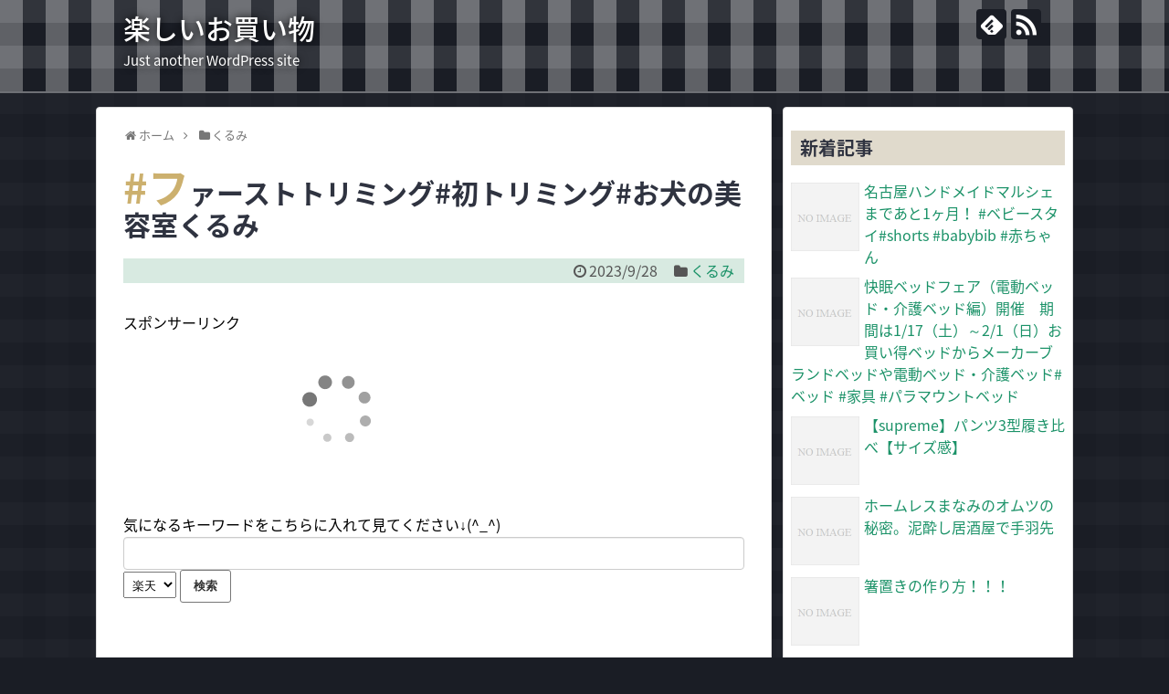

--- FILE ---
content_type: text/html; charset=UTF-8
request_url: https://forexedgemodelreview.com/archives/60142
body_size: 30834
content:
<!DOCTYPE html>
<html lang="ja">
<head>
<meta charset="UTF-8">
  <meta name="viewport" content="width=1280, maximum-scale=1, user-scalable=yes">
<link rel="alternate" type="application/rss+xml" title="楽しいお買い物 RSS Feed" href="https://forexedgemodelreview.com/feed" />
<link rel="pingback" href="https://forexedgemodelreview.com/xmlrpc.php" />
<meta name="description" content="" />
<meta name="keywords" content="くるみ" />
<!-- OGP -->
<meta property="og:type" content="article">
<meta property="og:description" content="">
<meta property="og:title" content="#ファーストトリミング#初トリミング#お犬の美容室くるみ">
<meta property="og:url" content="https://forexedgemodelreview.com/archives/60142">
<meta property="og:image" content="https://img.youtube.com/vi/jrkGRS6S9Vw/mqdefault.jpg">
<meta property="og:site_name" content="楽しいお買い物">
<meta property="og:locale" content="ja_JP">
<!-- /OGP -->
<!-- Twitter Card -->
<meta name="twitter:card" content="summary">
<meta name="twitter:description" content="">
<meta name="twitter:title" content="#ファーストトリミング#初トリミング#お犬の美容室くるみ">
<meta name="twitter:url" content="https://forexedgemodelreview.com/archives/60142">
<meta name="twitter:image" content="https://img.youtube.com/vi/jrkGRS6S9Vw/mqdefault.jpg">
<meta name="twitter:domain" content="forexedgemodelreview.com">
<!-- /Twitter Card -->

<title>#ファーストトリミング#初トリミング#お犬の美容室くるみ</title>
<link rel='dns-prefetch' href='//s.w.org' />
<link rel="alternate" type="application/rss+xml" title="楽しいお買い物 &raquo; フィード" href="https://forexedgemodelreview.com/feed" />
<link rel="alternate" type="application/rss+xml" title="楽しいお買い物 &raquo; コメントフィード" href="https://forexedgemodelreview.com/comments/feed" />
		<script type="text/javascript">
			window._wpemojiSettings = {"baseUrl":"https:\/\/s.w.org\/images\/core\/emoji\/11.2.0\/72x72\/","ext":".png","svgUrl":"https:\/\/s.w.org\/images\/core\/emoji\/11.2.0\/svg\/","svgExt":".svg","source":{"concatemoji":"https:\/\/forexedgemodelreview.com\/wp-includes\/js\/wp-emoji-release.min.js?ver=5.1.19"}};
			!function(e,a,t){var n,r,o,i=a.createElement("canvas"),p=i.getContext&&i.getContext("2d");function s(e,t){var a=String.fromCharCode;p.clearRect(0,0,i.width,i.height),p.fillText(a.apply(this,e),0,0);e=i.toDataURL();return p.clearRect(0,0,i.width,i.height),p.fillText(a.apply(this,t),0,0),e===i.toDataURL()}function c(e){var t=a.createElement("script");t.src=e,t.defer=t.type="text/javascript",a.getElementsByTagName("head")[0].appendChild(t)}for(o=Array("flag","emoji"),t.supports={everything:!0,everythingExceptFlag:!0},r=0;r<o.length;r++)t.supports[o[r]]=function(e){if(!p||!p.fillText)return!1;switch(p.textBaseline="top",p.font="600 32px Arial",e){case"flag":return s([55356,56826,55356,56819],[55356,56826,8203,55356,56819])?!1:!s([55356,57332,56128,56423,56128,56418,56128,56421,56128,56430,56128,56423,56128,56447],[55356,57332,8203,56128,56423,8203,56128,56418,8203,56128,56421,8203,56128,56430,8203,56128,56423,8203,56128,56447]);case"emoji":return!s([55358,56760,9792,65039],[55358,56760,8203,9792,65039])}return!1}(o[r]),t.supports.everything=t.supports.everything&&t.supports[o[r]],"flag"!==o[r]&&(t.supports.everythingExceptFlag=t.supports.everythingExceptFlag&&t.supports[o[r]]);t.supports.everythingExceptFlag=t.supports.everythingExceptFlag&&!t.supports.flag,t.DOMReady=!1,t.readyCallback=function(){t.DOMReady=!0},t.supports.everything||(n=function(){t.readyCallback()},a.addEventListener?(a.addEventListener("DOMContentLoaded",n,!1),e.addEventListener("load",n,!1)):(e.attachEvent("onload",n),a.attachEvent("onreadystatechange",function(){"complete"===a.readyState&&t.readyCallback()})),(n=t.source||{}).concatemoji?c(n.concatemoji):n.wpemoji&&n.twemoji&&(c(n.twemoji),c(n.wpemoji)))}(window,document,window._wpemojiSettings);
		</script>
		<style type="text/css">
img.wp-smiley,
img.emoji {
	display: inline !important;
	border: none !important;
	box-shadow: none !important;
	height: 1em !important;
	width: 1em !important;
	margin: 0 .07em !important;
	vertical-align: -0.1em !important;
	background: none !important;
	padding: 0 !important;
}
</style>
	<link rel='stylesheet' id='simplicity-style-css'  href='https://forexedgemodelreview.com/wp-content/themes/simplicity2/style.css?ver=5.1.19&#038;fver=20181125093541' type='text/css' media='all' />
<link rel='stylesheet' id='responsive-style-css'  href='https://forexedgemodelreview.com/wp-content/themes/simplicity2/css/responsive-pc.css?ver=5.1.19&#038;fver=20181125093543' type='text/css' media='all' />
<link rel='stylesheet' id='skin-style-css'  href='https://forexedgemodelreview.com/wp-content/themes/simplicity2/skins/gingham-chic/style.css?ver=5.1.19&#038;fver=20181125093603' type='text/css' media='all' />
<link rel='stylesheet' id='font-awesome-style-css'  href='https://forexedgemodelreview.com/wp-content/themes/simplicity2/webfonts/css/font-awesome.min.css?ver=5.1.19&#038;fver=20181125093611' type='text/css' media='all' />
<link rel='stylesheet' id='icomoon-style-css'  href='https://forexedgemodelreview.com/wp-content/themes/simplicity2/webfonts/icomoon/style.css?ver=5.1.19&#038;fver=20181125093612' type='text/css' media='all' />
<link rel='stylesheet' id='extension-style-css'  href='https://forexedgemodelreview.com/wp-content/themes/simplicity2/css/extension.css?ver=5.1.19&#038;fver=20181125093542' type='text/css' media='all' />
<style id='extension-style-inline-css' type='text/css'>
@media screen and (max-width:639px){.article br{display:block}}
</style>
<link rel='stylesheet' id='child-style-css'  href='https://forexedgemodelreview.com/wp-content/themes/simplicity2-child/style.css?ver=5.1.19&#038;fver=20181125093614' type='text/css' media='all' />
<link rel='stylesheet' id='print-style-css'  href='https://forexedgemodelreview.com/wp-content/themes/simplicity2/css/print.css?ver=5.1.19&#038;fver=20181125093543' type='text/css' media='print' />
<link rel='stylesheet' id='sns-twitter-type-style-css'  href='https://forexedgemodelreview.com/wp-content/themes/simplicity2/css/sns-twitter-type.css?ver=5.1.19&#038;fver=20181125093543' type='text/css' media='all' />
<link rel='stylesheet' id='wp-block-library-css'  href='https://forexedgemodelreview.com/wp-includes/css/dist/block-library/style.min.css?ver=5.1.19' type='text/css' media='all' />
<script type='text/javascript' src='https://forexedgemodelreview.com/wp-includes/js/jquery/jquery.js?ver=1.12.4'></script>
<script type='text/javascript' src='https://forexedgemodelreview.com/wp-includes/js/jquery/jquery-migrate.min.js?ver=1.4.1'></script>
<link rel="canonical" href="https://forexedgemodelreview.com/archives/60142" />
<link rel='shortlink' href='https://forexedgemodelreview.com/?p=60142' />
<link rel="alternate" type="application/json+oembed" href="https://forexedgemodelreview.com/wp-json/oembed/1.0/embed?url=https%3A%2F%2Fforexedgemodelreview.com%2Farchives%2F60142" />
<link rel="alternate" type="text/xml+oembed" href="https://forexedgemodelreview.com/wp-json/oembed/1.0/embed?url=https%3A%2F%2Fforexedgemodelreview.com%2Farchives%2F60142&#038;format=xml" />
<style>.video-container{max-width:100% !important;}.eye-catch-wrap{display:none !important;}</style></head>
  <body class="post-template-default single single-post postid-60142 single-format-standard categoryid-668" itemscope itemtype="https://schema.org/WebPage">
    <div id="container">

      <!-- header -->
      <header itemscope itemtype="https://schema.org/WPHeader">
        <div id="header" class="clearfix">
          <div id="header-in">

                        <div id="h-top">
              <!-- モバイルメニュー表示用のボタン -->
<div id="mobile-menu">
  <a id="mobile-menu-toggle" href="#"><span class="fa fa-bars fa-2x"></span></a>
</div>

              <div class="alignleft top-title-catchphrase">
                <!-- サイトのタイトル -->
<p id="site-title" itemscope itemtype="https://schema.org/Organization">
  <a href="https://forexedgemodelreview.com/">楽しいお買い物</a></p>
<!-- サイトの概要 -->
<p id="site-description">
  Just another WordPress site</p>
              </div>

              <div class="alignright top-sns-follows">
                                <!-- SNSページ -->
<div class="sns-pages">
<p class="sns-follow-msg">フォローする</p>
<ul class="snsp">
<li class="feedly-page"><a href="//feedly.com/i/subscription/feed/https://forexedgemodelreview.com/feed" target="blank" title="feedlyで更新情報を購読" rel="nofollow"><span class="icon-feedly-logo"></span></a></li><li class="rss-page"><a href="https://forexedgemodelreview.com/feed" target="_blank" title="RSSで更新情報をフォロー" rel="nofollow"><span class="icon-rss-logo"></span></a></li>  </ul>
</div>
                              </div>

            </div><!-- /#h-top -->
          </div><!-- /#header-in -->
        </div><!-- /#header -->
      </header>

      <!-- Navigation -->
<nav itemscope itemtype="https://schema.org/SiteNavigationElement">
  <div id="navi">
      	<div id="navi-in">
      <div class="menu"></div>
    </div><!-- /#navi-in -->
  </div><!-- /#navi -->
</nav>
<!-- /Navigation -->
      <!-- 本体部分 -->
      <div id="body">
        <div id="body-in" class="cf">

          
          <!-- main -->
          <main itemscope itemprop="mainContentOfPage">
            <div id="main" itemscope itemtype="https://schema.org/Blog">
  
  <div id="breadcrumb" class="breadcrumb-category"><div itemtype="http://data-vocabulary.org/Breadcrumb" itemscope="" class="breadcrumb-home"><span class="fa fa-home fa-fw"></span><a href="https://forexedgemodelreview.com" itemprop="url"><span itemprop="title">ホーム</span></a><span class="sp"><span class="fa fa-angle-right"></span></span></div><div itemtype="http://data-vocabulary.org/Breadcrumb" itemscope=""><span class="fa fa-folder fa-fw"></span><a href="https://forexedgemodelreview.com/archives/category/%e3%81%8f%e3%82%8b%e3%81%bf" itemprop="url"><span itemprop="title">くるみ</span></a></div></div><!-- /#breadcrumb -->  <div id="post-60142" class="post-60142 post type-post status-publish format-standard hentry category-668 tag-1568">
  <article class="article">
  
  
  <header>
    <h1 class="entry-title">#ファーストトリミング#初トリミング#お犬の美容室くるみ</h1>
    <p class="post-meta">
            <span class="post-date"><span class="fa fa-clock-o fa-fw"></span><time class="entry-date date published updated" datetime="2023-09-28T17:02:32+09:00">2023/9/28</time></span>
    
      <span class="category"><span class="fa fa-folder fa-fw"></span><a href="https://forexedgemodelreview.com/archives/category/%e3%81%8f%e3%82%8b%e3%81%bf" rel="category tag">くるみ</a></span>

      
      
      
      
      
    </p>

    
    
    
          <div id="pc_ad-2" class="widget-over-article widget_pc_ad">      <div class="ad-space ad-widget">
        <div class="ad-label">スポンサーリンク</div>
        <div class="ad-responsive ad-pc adsense-336"><script type="text/javascript">rakuten_design="slide";rakuten_affiliateId="085369a2.6d9369c1.0d277684.3388087f";rakuten_items="ctsmatch";rakuten_genreId="0";rakuten_size="468x160";rakuten_target="_blank";rakuten_theme="gray";rakuten_border="off";rakuten_auto_mode="on";rakuten_genre_title="off";rakuten_recommend="on";rakuten_ts="1543158784004";</script><script type="text/javascript" src="https://xml.affiliate.rakuten.co.jp/widget/js/rakuten_widget.js"></script>

<br /><br />
気になるキーワードをこちらに入れて見てください↓(^_^)<br />
<form action="https://www.forexedgemodelreview.com/shop2/search.php" method="post" target="_blank">
<input type="text" value="" name="key" accesskey="t" tabindex="1" size="30" style="font-size:16px;" />
<select name="asp" tabindex="2">
<option value="rakuten" selected="selected">楽天</option>
</select>
<input type="submit" value="検索" accesskey="s" tabindex="3" />
</form>
</div>
      </div>
      </div>            </header>

  
  <div id="the-content" class="entry-content">
  <div><img alt="" style="width:1px;height:1px" src="https://img.youtube.com/vi/jrkGRS6S9Vw/mqdefault.jpg"></div>
<div class="video-container">
<div class='video-click video' data-iframe='&lt;iframe title=&quot;#&atilde;��&atilde;�&iexcl;&atilde;�&frac14;&atilde;�&sup1;&atilde;��&atilde;��&atilde;�&ordf;&atilde;��&atilde;�&sup3;&atilde;�&deg;#&aring;��&atilde;��&atilde;�&ordf;&atilde;��&atilde;�&sup3;&atilde;�&deg;#&atilde;��&ccedil;�&not;&atilde;�&reg;&ccedil;&frac34;�&aring;&reg;&sup1;&aring;&reg;&curren;&atilde;��&atilde;��&atilde;�&iquest;&quot; width=&quot;680&quot; height=&quot;510&quot;   src=&quot;https://www.youtube.com/embed/jrkGRS6S9Vw?feature=oembed&amp;autoplay=1&quot; frameborder=&quot;0&quot; allow=&quot;accelerometer; autoplay; clipboard-write; encrypted-media; gyroscope; picture-in-picture; web-share&quot; allowfullscreen&gt;&lt;/iframe&gt;' style='position:relative;background: url(https://i.ytimg.com/vi/jrkGRS6S9Vw/hqdefault.jpg) no-repeat scroll center center / cover' >
<div class='video-title-grad'>
<div class='video-title-text'>#ファーストトリミング#初トリミング#お犬の美容室くるみ</div>
</div>
<div class='video-play'></div>
</div>
</div>
<div></div>
  </div>

  <footer>
    <!-- ページリンク -->
          <div id="pc_ad-3" class="widget-under-article widget_pc_ad">      <div class="ad-space ad-widget">
        <div class="ad-label">スポンサーリンク</div>
        <div class="ad-responsive ad-pc adsense-336"><script type="text/javascript">rakuten_design="slide";rakuten_affiliateId="085369a2.6d9369c1.0d277684.3388087f";rakuten_items="ctsmatch";rakuten_genreId="0";rakuten_size="468x160";rakuten_target="_blank";rakuten_theme="gray";rakuten_border="off";rakuten_auto_mode="on";rakuten_genre_title="off";rakuten_recommend="on";rakuten_ts="1543158784004";</script><script type="text/javascript" src="https://xml.affiliate.rakuten.co.jp/widget/js/rakuten_widget.js"></script>

<br /><br />
気になるキーワードをこちらに入れて見てください↓(^_^)<br />
<form action="https://www.forexedgemodelreview.com/shop2/search.php" method="post" target="_blank">
<input type="text" value="" name="key" accesskey="t" tabindex="1" size="30" style="font-size:16px;" />
<select name="asp" tabindex="2">
<option value="rakuten" selected="selected">楽天</option>
</select>
<input type="submit" value="検索" accesskey="s" tabindex="3" />
</form>
</div>
      </div>
      </div>          
      <!-- 文章下広告 -->
                  

    
    <div id="sns-group" class="sns-group sns-group-bottom">
    <div class="sns-buttons sns-buttons-pc">
    <p class="sns-share-msg">シェアする</p>
    <ul class="snsb clearfix">
    <li class="balloon-btn twitter-balloon-btn twitter-balloon-btn-defalt">
  <div class="balloon-btn-set">
    <div class="arrow-box">
      <a href="//twitter.com/search?q=https%3A%2F%2Fforexedgemodelreview.com%2Farchives%2F60142" target="blank" class="arrow-box-link twitter-arrow-box-link" rel="nofollow">
        <span class="social-count twitter-count"><span class="fa fa-comments"></span></span>
      </a>
    </div>
    <a href="https://twitter.com/intent/tweet?text=%23%E3%83%95%E3%82%A1%E3%83%BC%E3%82%B9%E3%83%88%E3%83%88%E3%83%AA%E3%83%9F%E3%83%B3%E3%82%B0%23%E5%88%9D%E3%83%88%E3%83%AA%E3%83%9F%E3%83%B3%E3%82%B0%23%E3%81%8A%E7%8A%AC%E3%81%AE%E7%BE%8E%E5%AE%B9%E5%AE%A4%E3%81%8F%E3%82%8B%E3%81%BF&amp;url=https%3A%2F%2Fforexedgemodelreview.com%2Farchives%2F60142" target="blank" class="balloon-btn-link twitter-balloon-btn-link twitter-balloon-btn-link-default" rel="nofollow">
      <span class="fa fa-twitter"></span>
              <span class="tweet-label">ツイート</span>
          </a>
  </div>
</li>
        <li class="facebook-btn"><div class="fb-like" data-href="https://forexedgemodelreview.com/archives/60142" data-layout="box_count" data-action="like" data-show-faces="false" data-share="true"></div></li>
            <li class="google-plus-btn"><script type="text/javascript" src="//apis.google.com/js/plusone.js"></script>
      <div class="g-plusone" data-size="tall" data-href="https://forexedgemodelreview.com/archives/60142"></div>
    </li>
            <li class="hatena-btn"> <a href="//b.hatena.ne.jp/entry/https://forexedgemodelreview.com/archives/60142" class="hatena-bookmark-button" data-hatena-bookmark-title="#ファーストトリミング#初トリミング#お犬の美容室くるみ｜楽しいお買い物" data-hatena-bookmark-layout="vertical-large"><img src="//b.st-hatena.com/images/entry-button/button-only.gif" alt="このエントリーをはてなブックマークに追加" style="border: none;" /></a><script type="text/javascript" src="//b.st-hatena.com/js/bookmark_button.js" async="async"></script>
    </li>
            <li class="pocket-btn"><a data-pocket-label="pocket" data-pocket-count="vertical" class="pocket-btn" data-lang="en"></a>
<script type="text/javascript">!function(d,i){if(!d.getElementById(i)){var j=d.createElement("script");j.id=i;j.src="//widgets.getpocket.com/v1/j/btn.js?v=1";var w=d.getElementById(i);d.body.appendChild(j);}}(document,"pocket-btn-js");</script>
    </li>
            <li class="line-btn">
      <a href="//timeline.line.me/social-plugin/share?url=https%3A%2F%2Fforexedgemodelreview.com%2Farchives%2F60142" target="blank" class="line-btn-link" rel="nofollow">
          <img src="https://forexedgemodelreview.com/wp-content/themes/simplicity2/images/line-btn.png" alt="" class="line-btn-img"><img src="https://forexedgemodelreview.com/wp-content/themes/simplicity2/images/line-btn-mini.png" alt="" class="line-btn-img-mini">
        </a>
    </li>
                      </ul>
</div>

    <!-- SNSページ -->
<div class="sns-pages">
<p class="sns-follow-msg">フォローする</p>
<ul class="snsp">
<li class="feedly-page"><a href="//feedly.com/i/subscription/feed/https://forexedgemodelreview.com/feed" target="blank" title="feedlyで更新情報を購読" rel="nofollow"><span class="icon-feedly-logo"></span></a></li><li class="rss-page"><a href="https://forexedgemodelreview.com/feed" target="_blank" title="RSSで更新情報をフォロー" rel="nofollow"><span class="icon-rss-logo"></span></a></li>  </ul>
</div>
    </div>

    
    <p class="footer-post-meta">

            <span class="post-tag"><span class="fa fa-tags fa-fw"></span><a href="https://forexedgemodelreview.com/archives/tag/%e3%81%8f%e3%82%8b%e3%81%bf" rel="tag">くるみ</a></span>
      
      <span class="post-author vcard author"><span class="fa fa-user fa-fw"></span><span class="fn"><a href="https://forexedgemodelreview.com/archives/author/tanooka">admin</a>
</span></span>

      
          </p>
  </footer>
  </article><!-- .article -->
  </div><!-- .post -->

      <div id="under-entry-body">

            <aside id="related-entries">
        <h2>関連記事</h2>
                <article class="related-entry cf">
  <div class="related-entry-thumb">
    <a href="https://forexedgemodelreview.com/archives/26199" title="梅田くる実【くるみん】相席食堂クビ姉さん&#039;s broadcast">
        <img width="100" height="100" src="https://forexedgemodelreview.com/wp-content/uploads/2020/04/mqdefault-47-100x100.jpg" class="related-entry-thumb-image wp-post-image" alt="" srcset="https://forexedgemodelreview.com/wp-content/uploads/2020/04/mqdefault-47-100x100.jpg 100w, https://forexedgemodelreview.com/wp-content/uploads/2020/04/mqdefault-47-150x150.jpg 150w" sizes="(max-width: 100px) 100vw, 100px" />        </a>
  </div><!-- /.related-entry-thumb -->

  <div class="related-entry-content">
    <header>
      <h3 class="related-entry-title">
        <a href="https://forexedgemodelreview.com/archives/26199" class="related-entry-title-link" title="梅田くる実【くるみん】相席食堂クビ姉さん&#039;s broadcast">
        梅田くる実【くるみん】相席食堂クビ姉さん&#039;s broadcast        </a></h3>
    </header>
    <p class="related-entry-snippet">
   

with CameraFi Live.関連ツイート











</p>

        <footer>
      <p class="related-entry-read"><a href="https://forexedgemodelreview.com/archives/26199">記事を読む</a></p>
    </footer>
    
  </div><!-- /.related-entry-content -->
</article><!-- /.elated-entry -->      <article class="related-entry cf">
  <div class="related-entry-thumb">
    <a href="https://forexedgemodelreview.com/archives/6893" title="くるみちゃんと遊ぶ♪">
        <img width="100" height="100" src="https://forexedgemodelreview.com/wp-content/uploads/2019/04/mqdefault-194-100x100.jpg" class="related-entry-thumb-image wp-post-image" alt="" srcset="https://forexedgemodelreview.com/wp-content/uploads/2019/04/mqdefault-194-100x100.jpg 100w, https://forexedgemodelreview.com/wp-content/uploads/2019/04/mqdefault-194-150x150.jpg 150w" sizes="(max-width: 100px) 100vw, 100px" />        </a>
  </div><!-- /.related-entry-thumb -->

  <div class="related-entry-content">
    <header>
      <h3 class="related-entry-title">
        <a href="https://forexedgemodelreview.com/archives/6893" class="related-entry-title-link" title="くるみちゃんと遊ぶ♪">
        くるみちゃんと遊ぶ♪        </a></h3>
    </header>
    <p class="related-entry-snippet">
   

くるみちゃんと遊ぶ.関連ツイート











</p>

        <footer>
      <p class="related-entry-read"><a href="https://forexedgemodelreview.com/archives/6893">記事を読む</a></p>
    </footer>
    
  </div><!-- /.related-entry-content -->
</article><!-- /.elated-entry -->      <article class="related-entry cf">
  <div class="related-entry-thumb">
    <a href="https://forexedgemodelreview.com/archives/72324" title="【妙高サンシャインワールドくるみヶ丘でのラウンド⑤】">
        <img src="https://forexedgemodelreview.com/wp-content/themes/simplicity2/images/no-image.png" alt="NO IMAGE" class="no-image related-entry-no-image" srcset="https://forexedgemodelreview.com/wp-content/themes/simplicity2/images/no-image.png 100w" width="100" height="100" sizes="(max-width: 100px) 100vw, 100px" />
        </a>
  </div><!-- /.related-entry-thumb -->

  <div class="related-entry-content">
    <header>
      <h3 class="related-entry-title">
        <a href="https://forexedgemodelreview.com/archives/72324" class="related-entry-title-link" title="【妙高サンシャインワールドくるみヶ丘でのラウンド⑤】">
        【妙高サンシャインワールドくるみヶ丘でのラウンド⑤】        </a></h3>
    </header>
    <p class="related-entry-snippet">
   

妙高ショートコースでのラウンド動画です。 2周目4H〜6Hです。 #妙高サンシャインワールドくるみヶ丘 #ゴルフラウンド動画 ...</p>

        <footer>
      <p class="related-entry-read"><a href="https://forexedgemodelreview.com/archives/72324">記事を読む</a></p>
    </footer>
    
  </div><!-- /.related-entry-content -->
</article><!-- /.elated-entry -->      <article class="related-entry cf">
  <div class="related-entry-thumb">
    <a href="https://forexedgemodelreview.com/archives/5081" title="パグ　くるみさん爆睡中！">
        <img width="100" height="100" src="https://forexedgemodelreview.com/wp-content/uploads/2019/03/mqdefault-154-100x100.jpg" class="related-entry-thumb-image wp-post-image" alt="" srcset="https://forexedgemodelreview.com/wp-content/uploads/2019/03/mqdefault-154-100x100.jpg 100w, https://forexedgemodelreview.com/wp-content/uploads/2019/03/mqdefault-154-150x150.jpg 150w" sizes="(max-width: 100px) 100vw, 100px" />        </a>
  </div><!-- /.related-entry-thumb -->

  <div class="related-entry-content">
    <header>
      <h3 class="related-entry-title">
        <a href="https://forexedgemodelreview.com/archives/5081" class="related-entry-title-link" title="パグ　くるみさん爆睡中！">
        パグ　くるみさん爆睡中！        </a></h3>
    </header>
    <p class="related-entry-snippet">
   

まぁよく寝ますｗ.関連ツイート











</p>

        <footer>
      <p class="related-entry-read"><a href="https://forexedgemodelreview.com/archives/5081">記事を読む</a></p>
    </footer>
    
  </div><!-- /.related-entry-content -->
</article><!-- /.elated-entry -->      <article class="related-entry cf">
  <div class="related-entry-thumb">
    <a href="https://forexedgemodelreview.com/archives/72179" title="#歌ってみた #くろみ #vtuber #くるみちゃん #サンリオ #くるり #クロミ #オリジナル曲 #sanrio #anime">
        <img src="https://forexedgemodelreview.com/wp-content/themes/simplicity2/images/no-image.png" alt="NO IMAGE" class="no-image related-entry-no-image" srcset="https://forexedgemodelreview.com/wp-content/themes/simplicity2/images/no-image.png 100w" width="100" height="100" sizes="(max-width: 100px) 100vw, 100px" />
        </a>
  </div><!-- /.related-entry-thumb -->

  <div class="related-entry-content">
    <header>
      <h3 class="related-entry-title">
        <a href="https://forexedgemodelreview.com/archives/72179" class="related-entry-title-link" title="#歌ってみた #くろみ #vtuber #くるみちゃん #サンリオ #くるり #クロミ #オリジナル曲 #sanrio #anime">
        #歌ってみた #くろみ #vtuber #くるみちゃん #サンリオ #くるり #クロミ #オリジナル曲 #sanrio #anime        </a></h3>
    </header>
    <p class="related-entry-snippet">
   

</p>

        <footer>
      <p class="related-entry-read"><a href="https://forexedgemodelreview.com/archives/72179">記事を読む</a></p>
    </footer>
    
  </div><!-- /.related-entry-content -->
</article><!-- /.elated-entry -->      <article class="related-entry cf">
  <div class="related-entry-thumb">
    <a href="https://forexedgemodelreview.com/archives/70505" title="【プリティタルト】せん × くるみ【シュガーグループ】#コンカフェ #歌舞伎町 #新宿 #shorts #tiktok">
        <img src="https://forexedgemodelreview.com/wp-content/themes/simplicity2/images/no-image.png" alt="NO IMAGE" class="no-image related-entry-no-image" srcset="https://forexedgemodelreview.com/wp-content/themes/simplicity2/images/no-image.png 100w" width="100" height="100" sizes="(max-width: 100px) 100vw, 100px" />
        </a>
  </div><!-- /.related-entry-thumb -->

  <div class="related-entry-content">
    <header>
      <h3 class="related-entry-title">
        <a href="https://forexedgemodelreview.com/archives/70505" class="related-entry-title-link" title="【プリティタルト】せん × くるみ【シュガーグループ】#コンカフェ #歌舞伎町 #新宿 #shorts #tiktok">
        【プリティタルト】せん × くるみ【シュガーグループ】#コンカフェ #歌舞伎町 #新宿 #shorts #tiktok        </a></h3>
    </header>
    <p class="related-entry-snippet">
   

</p>

        <footer>
      <p class="related-entry-read"><a href="https://forexedgemodelreview.com/archives/70505">記事を読む</a></p>
    </footer>
    
  </div><!-- /.related-entry-content -->
</article><!-- /.elated-entry -->      <article class="related-entry cf">
  <div class="related-entry-thumb">
    <a href="https://forexedgemodelreview.com/archives/53913" title="#8【AmongUs】愛夢南くるみさん主催。">
        <img src="https://forexedgemodelreview.com/wp-content/themes/simplicity2/images/no-image.png" alt="NO IMAGE" class="no-image related-entry-no-image" srcset="https://forexedgemodelreview.com/wp-content/themes/simplicity2/images/no-image.png 100w" width="100" height="100" sizes="(max-width: 100px) 100vw, 100px" />
        </a>
  </div><!-- /.related-entry-thumb -->

  <div class="related-entry-content">
    <header>
      <h3 class="related-entry-title">
        <a href="https://forexedgemodelreview.com/archives/53913" class="related-entry-title-link" title="#8【AmongUs】愛夢南くるみさん主催。">
        #8【AmongUs】愛夢南くるみさん主催。        </a></h3>
    </header>
    <p class="related-entry-snippet">
   

【FPS専用サブチャンネル】  【Twitter】  #amongus #アモアス ...関連ツイート















</p>

        <footer>
      <p class="related-entry-read"><a href="https://forexedgemodelreview.com/archives/53913">記事を読む</a></p>
    </footer>
    
  </div><!-- /.related-entry-content -->
</article><!-- /.elated-entry -->      <article class="related-entry cf">
  <div class="related-entry-thumb">
    <a href="https://forexedgemodelreview.com/archives/79115" title="【当たると話題】ぜったい天使くるみ に人生初占いしてもらうぞ&#x1f52f;">
        <img src="https://forexedgemodelreview.com/wp-content/themes/simplicity2/images/no-image.png" alt="NO IMAGE" class="no-image related-entry-no-image" srcset="https://forexedgemodelreview.com/wp-content/themes/simplicity2/images/no-image.png 100w" width="100" height="100" sizes="(max-width: 100px) 100vw, 100px" />
        </a>
  </div><!-- /.related-entry-thumb -->

  <div class="related-entry-content">
    <header>
      <h3 class="related-entry-title">
        <a href="https://forexedgemodelreview.com/archives/79115" class="related-entry-title-link" title="【当たると話題】ぜったい天使くるみ に人生初占いしてもらうぞ&#x1f52f;">
        【当たると話題】ぜったい天使くるみ に人生初占いしてもらうぞ&#x1f52f;        </a></h3>
    </header>
    <p class="related-entry-snippet">
   

ストグラでキャラとしては占ってもらったことあるけど、 うめJamとしては初めてだからドキドキなのだ・・・！ ぜったい天使 ...</p>

        <footer>
      <p class="related-entry-read"><a href="https://forexedgemodelreview.com/archives/79115">記事を読む</a></p>
    </footer>
    
  </div><!-- /.related-entry-content -->
</article><!-- /.elated-entry -->      <article class="related-entry cf">
  <div class="related-entry-thumb">
    <a href="https://forexedgemodelreview.com/archives/56600" title="【トリオ】チャイコフスキー：「くるみ割り人形」より”トレパーク”　Tchaikovsky ：Nutcracker Suite &#8211; Russian Dance Trepak">
        <img src="https://forexedgemodelreview.com/wp-content/themes/simplicity2/images/no-image.png" alt="NO IMAGE" class="no-image related-entry-no-image" srcset="https://forexedgemodelreview.com/wp-content/themes/simplicity2/images/no-image.png 100w" width="100" height="100" sizes="(max-width: 100px) 100vw, 100px" />
        </a>
  </div><!-- /.related-entry-thumb -->

  <div class="related-entry-content">
    <header>
      <h3 class="related-entry-title">
        <a href="https://forexedgemodelreview.com/archives/56600" class="related-entry-title-link" title="【トリオ】チャイコフスキー：「くるみ割り人形」より”トレパーク”　Tchaikovsky ：Nutcracker Suite &#8211; Russian Dance Trepak">
        【トリオ】チャイコフスキー：「くるみ割り人形」より”トレパーク”　Tchaikovsky ：Nutcracker Suite &#8211; Russian Dance Trepak        </a></h3>
    </header>
    <p class="related-entry-snippet">
   

ヴァイオリニストRISAが発信するバイオリン演奏♪ 2020年１１月２８日 宗次ホールにて 『世界を旅するクラシック音楽』より ...関...</p>

        <footer>
      <p class="related-entry-read"><a href="https://forexedgemodelreview.com/archives/56600">記事を読む</a></p>
    </footer>
    
  </div><!-- /.related-entry-content -->
</article><!-- /.elated-entry -->      <article class="related-entry cf">
  <div class="related-entry-thumb">
    <a href="https://forexedgemodelreview.com/archives/76066" title="中級大人バレエ　くるみ割り人形より王子">
        <img src="https://forexedgemodelreview.com/wp-content/themes/simplicity2/images/no-image.png" alt="NO IMAGE" class="no-image related-entry-no-image" srcset="https://forexedgemodelreview.com/wp-content/themes/simplicity2/images/no-image.png 100w" width="100" height="100" sizes="(max-width: 100px) 100vw, 100px" />
        </a>
  </div><!-- /.related-entry-thumb -->

  <div class="related-entry-content">
    <header>
      <h3 class="related-entry-title">
        <a href="https://forexedgemodelreview.com/archives/76066" class="related-entry-title-link" title="中級大人バレエ　くるみ割り人形より王子">
        中級大人バレエ　くるみ割り人形より王子        </a></h3>
    </header>
    <p class="related-entry-snippet">
   

中級大人バレエのくるみ割り人形より王子を 縦のショート動画にしました！ 高評価・チャンネル登録よろしくお願いいたします！</p>

        <footer>
      <p class="related-entry-read"><a href="https://forexedgemodelreview.com/archives/76066">記事を読む</a></p>
    </footer>
    
  </div><!-- /.related-entry-content -->
</article><!-- /.elated-entry -->  
  <br style="clear:both;">      </aside><!-- #related-entries -->
      


        <!-- 広告 -->
                  
      
      <!-- post navigation -->
<div class="navigation">
      <div class="prev"><a href="https://forexedgemodelreview.com/archives/60141" rel="prev"><span class="fa fa-arrow-left fa-2x pull-left"></span>【#NELLマットレス】案件配信なのに本番中に寝ていいらしい【にじさんじ/社築/椎名唯華】</a></div>
      <div class="next"><a href="https://forexedgemodelreview.com/archives/60143" rel="next"><span class="fa fa-arrow-right fa-2x pull-left"></span>妖怪三国志</a></div>
  </div>
<!-- /post navigation -->
      <!-- comment area -->
<div id="comment-area">
	<aside></aside></div>
<!-- /comment area -->      </div>
    
            </div><!-- /#main -->
          </main>
        <!-- sidebar -->
<div id="sidebar" role="complementary">
    
  <div id="sidebar-widget">
  <!-- ウイジェット -->
                <aside id="new_popular-2" class="widget widget_new_popular">          <h3 class="widget_title sidebar_widget_title">新着記事</h3>          <ul class="new-entrys">
<li class="new-entry">
  <div class="new-entry-thumb">
      <a href="https://forexedgemodelreview.com/archives/80310" class="new-entry-image" title="名古屋ハンドメイドマルシェまであと1ヶ月！ #ベビースタイ#shorts  #babybib #赤ちゃん"><img src="https://forexedgemodelreview.com/wp-content/themes/simplicity2/images/no-image.png" alt="NO IMAGE" class="no-image new-list-no-image" /></a>
    </div><!-- /.new-entry-thumb -->

  <div class="new-entry-content">
    <a href="https://forexedgemodelreview.com/archives/80310" class="new-entry-title" title="名古屋ハンドメイドマルシェまであと1ヶ月！ #ベビースタイ#shorts  #babybib #赤ちゃん">名古屋ハンドメイドマルシェまであと1ヶ月！ #ベビースタイ#shorts  #babybib #赤ちゃん</a>
  </div><!-- /.new-entry-content -->

</li><!-- /.new-entry -->
<li class="new-entry">
  <div class="new-entry-thumb">
      <a href="https://forexedgemodelreview.com/archives/80309" class="new-entry-image" title="快眠ベッドフェア（電動ベッド・介護ベッド編）開催　期間は1/17（土）～2/1（日）お買い得ベッドからメーカーブランドベッドや電動ベッド・介護ベッド#ベッド #家具 #パラマウントベッド"><img src="https://forexedgemodelreview.com/wp-content/themes/simplicity2/images/no-image.png" alt="NO IMAGE" class="no-image new-list-no-image" /></a>
    </div><!-- /.new-entry-thumb -->

  <div class="new-entry-content">
    <a href="https://forexedgemodelreview.com/archives/80309" class="new-entry-title" title="快眠ベッドフェア（電動ベッド・介護ベッド編）開催　期間は1/17（土）～2/1（日）お買い得ベッドからメーカーブランドベッドや電動ベッド・介護ベッド#ベッド #家具 #パラマウントベッド">快眠ベッドフェア（電動ベッド・介護ベッド編）開催　期間は1/17（土）～2/1（日）お買い得ベッドからメーカーブランドベッドや電動ベッド・介護ベッド#ベッド #家具 #パラマウントベッド</a>
  </div><!-- /.new-entry-content -->

</li><!-- /.new-entry -->
<li class="new-entry">
  <div class="new-entry-thumb">
      <a href="https://forexedgemodelreview.com/archives/80308" class="new-entry-image" title="【supreme】パンツ3型履き比べ【サイズ感】"><img src="https://forexedgemodelreview.com/wp-content/themes/simplicity2/images/no-image.png" alt="NO IMAGE" class="no-image new-list-no-image" /></a>
    </div><!-- /.new-entry-thumb -->

  <div class="new-entry-content">
    <a href="https://forexedgemodelreview.com/archives/80308" class="new-entry-title" title="【supreme】パンツ3型履き比べ【サイズ感】">【supreme】パンツ3型履き比べ【サイズ感】</a>
  </div><!-- /.new-entry-content -->

</li><!-- /.new-entry -->
<li class="new-entry">
  <div class="new-entry-thumb">
      <a href="https://forexedgemodelreview.com/archives/80307" class="new-entry-image" title="ホームレスまなみのオムツの秘密。泥酔し居酒屋で手羽先"><img src="https://forexedgemodelreview.com/wp-content/themes/simplicity2/images/no-image.png" alt="NO IMAGE" class="no-image new-list-no-image" /></a>
    </div><!-- /.new-entry-thumb -->

  <div class="new-entry-content">
    <a href="https://forexedgemodelreview.com/archives/80307" class="new-entry-title" title="ホームレスまなみのオムツの秘密。泥酔し居酒屋で手羽先">ホームレスまなみのオムツの秘密。泥酔し居酒屋で手羽先</a>
  </div><!-- /.new-entry-content -->

</li><!-- /.new-entry -->
<li class="new-entry">
  <div class="new-entry-thumb">
      <a href="https://forexedgemodelreview.com/archives/80306" class="new-entry-image" title="箸置きの作り方！！！"><img src="https://forexedgemodelreview.com/wp-content/themes/simplicity2/images/no-image.png" alt="NO IMAGE" class="no-image new-list-no-image" /></a>
    </div><!-- /.new-entry-thumb -->

  <div class="new-entry-content">
    <a href="https://forexedgemodelreview.com/archives/80306" class="new-entry-title" title="箸置きの作り方！！！">箸置きの作り方！！！</a>
  </div><!-- /.new-entry-content -->

</li><!-- /.new-entry -->
</ul>
<div class="clear"></div>
        </aside>          <aside id="search-2" class="widget widget_search"><form method="get" id="searchform" action="https://forexedgemodelreview.com/">
	<input type="text" placeholder="ブログ内を検索" name="s" id="s">
	<input type="submit" id="searchsubmit" value="">
</form></aside>		<aside id="recent-posts-2" class="widget widget_recent_entries">		<h3 class="widget_title sidebar_widget_title">最近の投稿</h3>		<ul>
											<li>
					<a href="https://forexedgemodelreview.com/archives/80310">名古屋ハンドメイドマルシェまであと1ヶ月！ #ベビースタイ#shorts  #babybib #赤ちゃん</a>
									</li>
											<li>
					<a href="https://forexedgemodelreview.com/archives/80309">快眠ベッドフェア（電動ベッド・介護ベッド編）開催　期間は1/17（土）～2/1（日）お買い得ベッドからメーカーブランドベッドや電動ベッド・介護ベッド#ベッド #家具 #パラマウントベッド</a>
									</li>
											<li>
					<a href="https://forexedgemodelreview.com/archives/80308">【supreme】パンツ3型履き比べ【サイズ感】</a>
									</li>
											<li>
					<a href="https://forexedgemodelreview.com/archives/80307">ホームレスまなみのオムツの秘密。泥酔し居酒屋で手羽先</a>
									</li>
											<li>
					<a href="https://forexedgemodelreview.com/archives/80306">箸置きの作り方！！！</a>
									</li>
					</ul>
		</aside><aside id="archives-2" class="widget widget_archive"><h3 class="widget_title sidebar_widget_title">アーカイブ</h3>		<ul>
				<li><a href='https://forexedgemodelreview.com/archives/date/2026/01'>2026年1月</a></li>
	<li><a href='https://forexedgemodelreview.com/archives/date/2025/12'>2025年12月</a></li>
	<li><a href='https://forexedgemodelreview.com/archives/date/2025/11'>2025年11月</a></li>
	<li><a href='https://forexedgemodelreview.com/archives/date/2025/10'>2025年10月</a></li>
	<li><a href='https://forexedgemodelreview.com/archives/date/2025/09'>2025年9月</a></li>
	<li><a href='https://forexedgemodelreview.com/archives/date/2025/08'>2025年8月</a></li>
	<li><a href='https://forexedgemodelreview.com/archives/date/2025/07'>2025年7月</a></li>
	<li><a href='https://forexedgemodelreview.com/archives/date/2025/06'>2025年6月</a></li>
	<li><a href='https://forexedgemodelreview.com/archives/date/2025/05'>2025年5月</a></li>
	<li><a href='https://forexedgemodelreview.com/archives/date/2025/04'>2025年4月</a></li>
	<li><a href='https://forexedgemodelreview.com/archives/date/2025/03'>2025年3月</a></li>
	<li><a href='https://forexedgemodelreview.com/archives/date/2025/02'>2025年2月</a></li>
	<li><a href='https://forexedgemodelreview.com/archives/date/2025/01'>2025年1月</a></li>
	<li><a href='https://forexedgemodelreview.com/archives/date/2024/12'>2024年12月</a></li>
	<li><a href='https://forexedgemodelreview.com/archives/date/2024/11'>2024年11月</a></li>
	<li><a href='https://forexedgemodelreview.com/archives/date/2024/10'>2024年10月</a></li>
	<li><a href='https://forexedgemodelreview.com/archives/date/2024/09'>2024年9月</a></li>
	<li><a href='https://forexedgemodelreview.com/archives/date/2024/08'>2024年8月</a></li>
	<li><a href='https://forexedgemodelreview.com/archives/date/2024/07'>2024年7月</a></li>
	<li><a href='https://forexedgemodelreview.com/archives/date/2024/06'>2024年6月</a></li>
	<li><a href='https://forexedgemodelreview.com/archives/date/2024/05'>2024年5月</a></li>
	<li><a href='https://forexedgemodelreview.com/archives/date/2024/04'>2024年4月</a></li>
	<li><a href='https://forexedgemodelreview.com/archives/date/2024/03'>2024年3月</a></li>
	<li><a href='https://forexedgemodelreview.com/archives/date/2024/02'>2024年2月</a></li>
	<li><a href='https://forexedgemodelreview.com/archives/date/2024/01'>2024年1月</a></li>
	<li><a href='https://forexedgemodelreview.com/archives/date/2023/12'>2023年12月</a></li>
	<li><a href='https://forexedgemodelreview.com/archives/date/2023/11'>2023年11月</a></li>
	<li><a href='https://forexedgemodelreview.com/archives/date/2023/10'>2023年10月</a></li>
	<li><a href='https://forexedgemodelreview.com/archives/date/2023/09'>2023年9月</a></li>
	<li><a href='https://forexedgemodelreview.com/archives/date/2023/08'>2023年8月</a></li>
	<li><a href='https://forexedgemodelreview.com/archives/date/2023/07'>2023年7月</a></li>
	<li><a href='https://forexedgemodelreview.com/archives/date/2023/06'>2023年6月</a></li>
	<li><a href='https://forexedgemodelreview.com/archives/date/2023/05'>2023年5月</a></li>
	<li><a href='https://forexedgemodelreview.com/archives/date/2023/04'>2023年4月</a></li>
	<li><a href='https://forexedgemodelreview.com/archives/date/2023/03'>2023年3月</a></li>
	<li><a href='https://forexedgemodelreview.com/archives/date/2023/02'>2023年2月</a></li>
	<li><a href='https://forexedgemodelreview.com/archives/date/2023/01'>2023年1月</a></li>
	<li><a href='https://forexedgemodelreview.com/archives/date/2022/12'>2022年12月</a></li>
	<li><a href='https://forexedgemodelreview.com/archives/date/2022/11'>2022年11月</a></li>
	<li><a href='https://forexedgemodelreview.com/archives/date/2022/10'>2022年10月</a></li>
	<li><a href='https://forexedgemodelreview.com/archives/date/2022/09'>2022年9月</a></li>
	<li><a href='https://forexedgemodelreview.com/archives/date/2022/08'>2022年8月</a></li>
	<li><a href='https://forexedgemodelreview.com/archives/date/2022/07'>2022年7月</a></li>
	<li><a href='https://forexedgemodelreview.com/archives/date/2022/06'>2022年6月</a></li>
	<li><a href='https://forexedgemodelreview.com/archives/date/2022/05'>2022年5月</a></li>
	<li><a href='https://forexedgemodelreview.com/archives/date/2022/04'>2022年4月</a></li>
	<li><a href='https://forexedgemodelreview.com/archives/date/2022/03'>2022年3月</a></li>
	<li><a href='https://forexedgemodelreview.com/archives/date/2022/02'>2022年2月</a></li>
	<li><a href='https://forexedgemodelreview.com/archives/date/2022/01'>2022年1月</a></li>
	<li><a href='https://forexedgemodelreview.com/archives/date/2021/12'>2021年12月</a></li>
	<li><a href='https://forexedgemodelreview.com/archives/date/2021/11'>2021年11月</a></li>
	<li><a href='https://forexedgemodelreview.com/archives/date/2021/10'>2021年10月</a></li>
	<li><a href='https://forexedgemodelreview.com/archives/date/2021/09'>2021年9月</a></li>
	<li><a href='https://forexedgemodelreview.com/archives/date/2021/08'>2021年8月</a></li>
	<li><a href='https://forexedgemodelreview.com/archives/date/2021/07'>2021年7月</a></li>
	<li><a href='https://forexedgemodelreview.com/archives/date/2021/06'>2021年6月</a></li>
	<li><a href='https://forexedgemodelreview.com/archives/date/2021/05'>2021年5月</a></li>
	<li><a href='https://forexedgemodelreview.com/archives/date/2021/04'>2021年4月</a></li>
	<li><a href='https://forexedgemodelreview.com/archives/date/2021/03'>2021年3月</a></li>
	<li><a href='https://forexedgemodelreview.com/archives/date/2021/02'>2021年2月</a></li>
	<li><a href='https://forexedgemodelreview.com/archives/date/2021/01'>2021年1月</a></li>
	<li><a href='https://forexedgemodelreview.com/archives/date/2020/12'>2020年12月</a></li>
	<li><a href='https://forexedgemodelreview.com/archives/date/2020/11'>2020年11月</a></li>
	<li><a href='https://forexedgemodelreview.com/archives/date/2020/10'>2020年10月</a></li>
	<li><a href='https://forexedgemodelreview.com/archives/date/2020/09'>2020年9月</a></li>
	<li><a href='https://forexedgemodelreview.com/archives/date/2020/08'>2020年8月</a></li>
	<li><a href='https://forexedgemodelreview.com/archives/date/2020/07'>2020年7月</a></li>
	<li><a href='https://forexedgemodelreview.com/archives/date/2020/06'>2020年6月</a></li>
	<li><a href='https://forexedgemodelreview.com/archives/date/2020/05'>2020年5月</a></li>
	<li><a href='https://forexedgemodelreview.com/archives/date/2020/04'>2020年4月</a></li>
	<li><a href='https://forexedgemodelreview.com/archives/date/2020/03'>2020年3月</a></li>
	<li><a href='https://forexedgemodelreview.com/archives/date/2020/02'>2020年2月</a></li>
	<li><a href='https://forexedgemodelreview.com/archives/date/2020/01'>2020年1月</a></li>
	<li><a href='https://forexedgemodelreview.com/archives/date/2019/12'>2019年12月</a></li>
	<li><a href='https://forexedgemodelreview.com/archives/date/2019/11'>2019年11月</a></li>
	<li><a href='https://forexedgemodelreview.com/archives/date/2019/10'>2019年10月</a></li>
	<li><a href='https://forexedgemodelreview.com/archives/date/2019/09'>2019年9月</a></li>
	<li><a href='https://forexedgemodelreview.com/archives/date/2019/08'>2019年8月</a></li>
	<li><a href='https://forexedgemodelreview.com/archives/date/2019/07'>2019年7月</a></li>
	<li><a href='https://forexedgemodelreview.com/archives/date/2019/06'>2019年6月</a></li>
	<li><a href='https://forexedgemodelreview.com/archives/date/2019/05'>2019年5月</a></li>
	<li><a href='https://forexedgemodelreview.com/archives/date/2019/04'>2019年4月</a></li>
	<li><a href='https://forexedgemodelreview.com/archives/date/2019/03'>2019年3月</a></li>
	<li><a href='https://forexedgemodelreview.com/archives/date/2019/02'>2019年2月</a></li>
	<li><a href='https://forexedgemodelreview.com/archives/date/2019/01'>2019年1月</a></li>
	<li><a href='https://forexedgemodelreview.com/archives/date/2018/12'>2018年12月</a></li>
	<li><a href='https://forexedgemodelreview.com/archives/date/2018/11'>2018年11月</a></li>
		</ul>
			</aside><aside id="categories-2" class="widget widget_categories"><h3 class="widget_title sidebar_widget_title">カテゴリー</h3>		<ul>
				<li class="cat-item cat-item-517"><a href="https://forexedgemodelreview.com/archives/category/1000%e5%86%86" title="1000円">1000円</a>
</li>
	<li class="cat-item cat-item-868"><a href="https://forexedgemodelreview.com/archives/category/3ce" title="3ce">3ce</a>
</li>
	<li class="cat-item cat-item-959"><a href="https://forexedgemodelreview.com/archives/category/a4" title="a4">a4</a>
</li>
	<li class="cat-item cat-item-316"><a href="https://forexedgemodelreview.com/archives/category/adidas" title="adidas">adidas</a>
</li>
	<li class="cat-item cat-item-561"><a href="https://forexedgemodelreview.com/archives/category/airpods" title="airpods">airpods</a>
</li>
	<li class="cat-item cat-item-560"><a href="https://forexedgemodelreview.com/archives/category/bts" title="bts">bts</a>
</li>
	<li class="cat-item cat-item-909"><a href="https://forexedgemodelreview.com/archives/category/coach" title="coach">coach</a>
</li>
	<li class="cat-item cat-item-644"><a href="https://forexedgemodelreview.com/archives/category/coca" title="coca">coca</a>
</li>
	<li class="cat-item cat-item-326"><a href="https://forexedgemodelreview.com/archives/category/dhc" title="dhc">dhc</a>
</li>
	<li class="cat-item cat-item-848"><a href="https://forexedgemodelreview.com/archives/category/dholic" title="dholic">dholic</a>
</li>
	<li class="cat-item cat-item-936"><a href="https://forexedgemodelreview.com/archives/category/dvd%e3%83%97%e3%83%ac%e3%83%bc%e3%83%a4%e3%83%bc" title="dvdプレーヤー">dvdプレーヤー</a>
</li>
	<li class="cat-item cat-item-603"><a href="https://forexedgemodelreview.com/archives/category/g-shock" title="g-shock">g-shock</a>
</li>
	<li class="cat-item cat-item-462"><a href="https://forexedgemodelreview.com/archives/category/gucci" title="gucci">gucci</a>
</li>
	<li class="cat-item cat-item-461"><a href="https://forexedgemodelreview.com/archives/category/hdmi%e3%82%b1%e3%83%bc%e3%83%96%e3%83%ab" title="hdmiケーブル">hdmiケーブル</a>
</li>
	<li class="cat-item cat-item-953"><a href="https://forexedgemodelreview.com/archives/category/iface" title="iface">iface</a>
</li>
	<li class="cat-item cat-item-338"><a href="https://forexedgemodelreview.com/archives/category/ipad" title="ipad">ipad</a>
</li>
	<li class="cat-item cat-item-293"><a href="https://forexedgemodelreview.com/archives/category/iphone" title="iphone">iphone</a>
</li>
	<li class="cat-item cat-item-585"><a href="https://forexedgemodelreview.com/archives/category/iphone7" title="iphone7">iphone7</a>
</li>
	<li class="cat-item cat-item-272"><a href="https://forexedgemodelreview.com/archives/category/iphone7%e3%82%b1%e3%83%bc%e3%82%b9" title="iphone7ケース">iphone7ケース</a>
</li>
	<li class="cat-item cat-item-476"><a href="https://forexedgemodelreview.com/archives/category/iphone8" title="iphone8">iphone8</a>
</li>
	<li class="cat-item cat-item-635"><a href="https://forexedgemodelreview.com/archives/category/iphonex" title="iphonex">iphonex</a>
</li>
	<li class="cat-item cat-item-594"><a href="https://forexedgemodelreview.com/archives/category/iphonexr" title="iphonexr">iphonexr</a>
</li>
	<li class="cat-item cat-item-196"><a href="https://forexedgemodelreview.com/archives/category/iphone%e3%82%b1%e3%83%bc%e3%82%b9" title="iphoneケース">iphoneケース</a>
</li>
	<li class="cat-item cat-item-8"><a href="https://forexedgemodelreview.com/archives/category/iris60th" title="iris60th">iris60th</a>
</li>
	<li class="cat-item cat-item-970"><a href="https://forexedgemodelreview.com/archives/category/jenni" title="jenni">jenni</a>
</li>
	<li class="cat-item cat-item-803"><a href="https://forexedgemodelreview.com/archives/category/led" title="led">led</a>
</li>
	<li class="cat-item cat-item-931"><a href="https://forexedgemodelreview.com/archives/category/lee" title="lee">lee</a>
</li>
	<li class="cat-item cat-item-960"><a href="https://forexedgemodelreview.com/archives/category/ma-1" title="ma-1">ma-1</a>
</li>
	<li class="cat-item cat-item-796"><a href="https://forexedgemodelreview.com/archives/category/microsd" title="microsd">microsd</a>
</li>
	<li class="cat-item cat-item-882"><a href="https://forexedgemodelreview.com/archives/category/n" title="n.">n.</a>
</li>
	<li class="cat-item cat-item-489"><a href="https://forexedgemodelreview.com/archives/category/news" title="news">news</a>
</li>
	<li class="cat-item cat-item-141"><a href="https://forexedgemodelreview.com/archives/category/nike" title="nike">nike</a>
</li>
	<li class="cat-item cat-item-556"><a href="https://forexedgemodelreview.com/archives/category/ps4" title="ps4">ps4</a>
</li>
	<li class="cat-item cat-item-669"><a href="https://forexedgemodelreview.com/archives/category/rmk" title="rmk">rmk</a>
</li>
	<li class="cat-item cat-item-35"><a href="https://forexedgemodelreview.com/archives/category/sale" title="sale">sale</a>
</li>
	<li class="cat-item cat-item-218"><a href="https://forexedgemodelreview.com/archives/category/sd%e3%82%ab%e3%83%bc%e3%83%89" title="sdカード">sdカード</a>
</li>
	<li class="cat-item cat-item-329"><a href="https://forexedgemodelreview.com/archives/category/sk2" title="sk2">sk2</a>
</li>
	<li class="cat-item cat-item-515"><a href="https://forexedgemodelreview.com/archives/category/ssd" title="ssd">ssd</a>
</li>
	<li class="cat-item cat-item-189"><a href="https://forexedgemodelreview.com/archives/category/supreme" title="supreme">supreme</a>
</li>
	<li class="cat-item cat-item-348"><a href="https://forexedgemodelreview.com/archives/category/switch" title="switch">switch</a>
</li>
	<li class="cat-item cat-item-292"><a href="https://forexedgemodelreview.com/archives/category/tower" title="tower">tower</a>
</li>
	<li class="cat-item cat-item-102"><a href="https://forexedgemodelreview.com/archives/category/ts0111" title="ts0111">ts0111</a>
</li>
	<li class="cat-item cat-item-798"><a href="https://forexedgemodelreview.com/archives/category/twice" title="twice">twice</a>
</li>
	<li class="cat-item cat-item-170"><a href="https://forexedgemodelreview.com/archives/category/t%e3%82%b7%e3%83%a3%e3%83%84" title="tシャツ">tシャツ</a>
</li>
	<li class="cat-item cat-item-347"><a href="https://forexedgemodelreview.com/archives/category/ugg" title="ugg">ugg</a>
</li>
	<li class="cat-item cat-item-652"><a href="https://forexedgemodelreview.com/archives/category/usb" title="usb">usb</a>
</li>
	<li class="cat-item cat-item-208"><a href="https://forexedgemodelreview.com/archives/category/usb%e3%83%a1%e3%83%a2%e3%83%aa" title="usbメモリ">usbメモリ</a>
</li>
	<li class="cat-item cat-item-487"><a href="https://forexedgemodelreview.com/archives/category/vans" title="vans">vans</a>
</li>
	<li class="cat-item cat-item-706"><a href="https://forexedgemodelreview.com/archives/category/worldista" title="worldista">worldista</a>
</li>
	<li class="cat-item cat-item-312"><a href="https://forexedgemodelreview.com/archives/category/%e3%81%84%e3%81%a1%e3%81%94" title="いちご">いちご</a>
</li>
	<li class="cat-item cat-item-660"><a href="https://forexedgemodelreview.com/archives/category/%e3%81%86%e3%81%95%e3%81%8e" title="うさぎ">うさぎ</a>
</li>
	<li class="cat-item cat-item-913"><a href="https://forexedgemodelreview.com/archives/category/%e3%81%86%e3%81%aa%e3%81%8e" title="うなぎ">うなぎ</a>
</li>
	<li class="cat-item cat-item-589"><a href="https://forexedgemodelreview.com/archives/category/%e3%81%88%e3%81%94%e3%81%be%e6%b2%b9" title="えごま油">えごま油</a>
</li>
	<li class="cat-item cat-item-709"><a href="https://forexedgemodelreview.com/archives/category/%e3%81%8a%e3%81%8b%e3%82%89%e3%82%af%e3%83%83%e3%82%ad%e3%83%bc" title="おからクッキー">おからクッキー</a>
</li>
	<li class="cat-item cat-item-216"><a href="https://forexedgemodelreview.com/archives/category/%e3%81%8a%e3%81%8b%e3%82%89%e3%83%91%e3%82%a6%e3%83%80%e3%83%bc" title="おからパウダー">おからパウダー</a>
</li>
	<li class="cat-item cat-item-103"><a href="https://forexedgemodelreview.com/archives/category/%e3%81%8a%e3%81%97%e3%82%8a%e3%81%b5%e3%81%8d" title="おしりふき">おしりふき</a>
</li>
	<li class="cat-item cat-item-620"><a href="https://forexedgemodelreview.com/archives/category/%e3%81%8a%e3%82%80%e3%81%a4" title="おむつ">おむつ</a>
</li>
	<li class="cat-item cat-item-237"><a href="https://forexedgemodelreview.com/archives/category/%e3%81%8a%e3%82%80%e3%81%a4%e3%82%b1%e3%83%bc%e3%82%ad" title="おむつケーキ">おむつケーキ</a>
</li>
	<li class="cat-item cat-item-283"><a href="https://forexedgemodelreview.com/archives/category/%e3%81%8a%e5%90%8d%e5%89%8d%e3%82%b7%e3%83%bc%e3%83%ab" title="お名前シール">お名前シール</a>
</li>
	<li class="cat-item cat-item-785"><a href="https://forexedgemodelreview.com/archives/category/%e3%81%8a%e5%90%8d%e5%89%8d%e3%82%b9%e3%82%bf%e3%83%b3%e3%83%97" title="お名前スタンプ">お名前スタンプ</a>
</li>
	<li class="cat-item cat-item-717"><a href="https://forexedgemodelreview.com/archives/category/%e3%81%8a%e5%bc%81%e5%bd%93%e7%ae%b1" title="お弁当箱">お弁当箱</a>
</li>
	<li class="cat-item cat-item-541"><a href="https://forexedgemodelreview.com/archives/category/%e3%81%8a%e7%b1%b3" title="お米">お米</a>
</li>
	<li class="cat-item cat-item-359"><a href="https://forexedgemodelreview.com/archives/category/%e3%81%8a%e8%8c%b6" title="お茶">お茶</a>
</li>
	<li class="cat-item cat-item-321"><a href="https://forexedgemodelreview.com/archives/category/%e3%81%8a%e8%8f%93%e5%ad%90" title="お菓子">お菓子</a>
</li>
	<li class="cat-item cat-item-317"><a href="https://forexedgemodelreview.com/archives/category/%e3%81%8a%e8%a9%a6%e3%81%97" title="お試し">お試し</a>
</li>
	<li class="cat-item cat-item-893"><a href="https://forexedgemodelreview.com/archives/category/%e3%81%8a%e8%b2%a1%e5%b8%83%e3%83%9d%e3%82%b7%e3%82%a7%e3%83%83%e3%83%88" title="お財布ポシェット">お財布ポシェット</a>
</li>
	<li class="cat-item cat-item-2"><a href="https://forexedgemodelreview.com/archives/category/%e3%81%8a%e8%b2%b7%e3%81%84%e7%89%a9" >お買い物</a>
</li>
	<li class="cat-item cat-item-668"><a href="https://forexedgemodelreview.com/archives/category/%e3%81%8f%e3%82%8b%e3%81%bf" title="くるみ">くるみ</a>
</li>
	<li class="cat-item cat-item-128"><a href="https://forexedgemodelreview.com/archives/category/%e3%81%93%e3%81%9f%e3%81%a4" title="こたつ">こたつ</a>
</li>
	<li class="cat-item cat-item-367"><a href="https://forexedgemodelreview.com/archives/category/%e3%81%93%e3%81%9f%e3%81%a4%e5%b8%83%e5%9b%a3" title="こたつ布団">こたつ布団</a>
</li>
	<li class="cat-item cat-item-695"><a href="https://forexedgemodelreview.com/archives/category/%e3%81%99%e3%81%ae%e3%81%93%e3%83%99%e3%83%83%e3%83%89" title="すのこベッド">すのこベッド</a>
</li>
	<li class="cat-item cat-item-398"><a href="https://forexedgemodelreview.com/archives/category/%e3%81%99%e3%81%bf%e3%81%a3%e3%82%b3%e3%81%90%e3%82%89%e3%81%97" title="すみっコぐらし">すみっコぐらし</a>
</li>
	<li class="cat-item cat-item-55"><a href="https://forexedgemodelreview.com/archives/category/%e3%81%9d%e3%81%ae%e3%81%be%e3%81%be%e4%bd%bf%e3%81%88%e3%82%8b%e3%82%82%e3%81%a1%e9%ba%a6" title="そのまま使えるもち麦">そのまま使えるもち麦</a>
</li>
	<li class="cat-item cat-item-818"><a href="https://forexedgemodelreview.com/archives/category/%e3%81%ae%e3%82%8a" title="のり">のり</a>
</li>
	<li class="cat-item cat-item-403"><a href="https://forexedgemodelreview.com/archives/category/%e3%81%af%e3%81%a1%e3%81%bf%e3%81%a4" title="はちみつ">はちみつ</a>
</li>
	<li class="cat-item cat-item-954"><a href="https://forexedgemodelreview.com/archives/category/%e3%81%b2%e3%81%aa%e4%ba%ba%e5%bd%a2" title="ひな人形">ひな人形</a>
</li>
	<li class="cat-item cat-item-834"><a href="https://forexedgemodelreview.com/archives/category/%e3%81%b5%e3%82%8a%e3%81%8b%e3%81%91" title="ふりかけ">ふりかけ</a>
</li>
	<li class="cat-item cat-item-777"><a href="https://forexedgemodelreview.com/archives/category/%e3%81%be%e3%81%a4%e3%81%92%e7%be%8e%e5%ae%b9%e6%b6%b2" title="まつげ美容液">まつげ美容液</a>
</li>
	<li class="cat-item cat-item-372"><a href="https://forexedgemodelreview.com/archives/category/%e3%81%be%e3%81%aa%e6%9d%bf" title="まな板">まな板</a>
</li>
	<li class="cat-item cat-item-13"><a href="https://forexedgemodelreview.com/archives/category/%e3%81%bf%e3%81%8b%e3%82%93" title="みかん">みかん</a>
</li>
	<li class="cat-item cat-item-7"><a href="https://forexedgemodelreview.com/archives/category/%e3%82%82%e3%81%a1%e9%ba%a6" title="もち麦">もち麦</a>
</li>
	<li class="cat-item cat-item-70"><a href="https://forexedgemodelreview.com/archives/category/%e3%82%82%e3%81%a1%e9%ba%a6%e3%81%86%e3%81%a9%e3%82%93" title="もち麦うどん">もち麦うどん</a>
</li>
	<li class="cat-item cat-item-423"><a href="https://forexedgemodelreview.com/archives/category/%e3%82%82%e3%81%a4%e9%8d%8b" title="もつ鍋">もつ鍋</a>
</li>
	<li class="cat-item cat-item-231"><a href="https://forexedgemodelreview.com/archives/category/%e3%82%8a%e3%82%93%e3%81%94" title="りんご">りんご</a>
</li>
	<li class="cat-item cat-item-234"><a href="https://forexedgemodelreview.com/archives/category/%e3%82%a2%e3%82%a4%e3%82%b3%e3%82%b9" title="アイコス">アイコス</a>
</li>
	<li class="cat-item cat-item-526"><a href="https://forexedgemodelreview.com/archives/category/%e3%82%a2%e3%82%a4%e3%82%b3%e3%82%b93" title="アイコス3">アイコス3</a>
</li>
	<li class="cat-item cat-item-404"><a href="https://forexedgemodelreview.com/archives/category/%e3%82%a2%e3%82%a4%e3%82%b7%e3%83%a3%e3%83%89%e3%82%a6" title="アイシャドウ">アイシャドウ</a>
</li>
	<li class="cat-item cat-item-747"><a href="https://forexedgemodelreview.com/archives/category/%e3%82%a2%e3%82%a4%e3%83%a9%e3%82%a4%e3%83%8a%e3%83%bc" title="アイライナー">アイライナー</a>
</li>
	<li class="cat-item cat-item-754"><a href="https://forexedgemodelreview.com/archives/category/%e3%82%a2%e3%82%a4%e3%83%aa%e3%82%b9%e3%82%aa%e3%83%bc%e3%83%a4%e3%83%9e" title="アイリスオーヤマ">アイリスオーヤマ</a>
</li>
	<li class="cat-item cat-item-618"><a href="https://forexedgemodelreview.com/archives/category/%e3%82%a2%e3%82%a4%e3%83%ad%e3%83%b3" title="アイロン">アイロン</a>
</li>
	<li class="cat-item cat-item-844"><a href="https://forexedgemodelreview.com/archives/category/%e3%82%a2%e3%82%a4%e3%83%ad%e3%83%b3%e5%8f%b0" title="アイロン台">アイロン台</a>
</li>
	<li class="cat-item cat-item-116"><a href="https://forexedgemodelreview.com/archives/category/%e3%82%a2%e3%82%a6%e3%82%bf%e3%83%bc" title="アウター">アウター</a>
</li>
	<li class="cat-item cat-item-26"><a href="https://forexedgemodelreview.com/archives/category/%e3%82%a2%e3%82%a6%e3%83%88%e3%83%ac%e3%83%83%e3%83%88" title="アウトレット">アウトレット</a>
</li>
	<li class="cat-item cat-item-319"><a href="https://forexedgemodelreview.com/archives/category/%e3%82%a2%e3%82%b7%e3%83%83%e3%82%af%e3%82%b9" title="アシックス">アシックス</a>
</li>
	<li class="cat-item cat-item-737"><a href="https://forexedgemodelreview.com/archives/category/%e3%82%a2%e3%82%bf%e3%83%83%e3%82%af" title="アタック">アタック</a>
</li>
	<li class="cat-item cat-item-38"><a href="https://forexedgemodelreview.com/archives/category/%e3%82%a2%e3%83%87%e3%82%a3%e3%83%80%e3%82%b9" title="アディダス">アディダス</a>
</li>
	<li class="cat-item cat-item-307"><a href="https://forexedgemodelreview.com/archives/category/%e3%82%a2%e3%83%aa%e3%82%a8%e3%83%bc%e3%83%ab" title="アリエール">アリエール</a>
</li>
	<li class="cat-item cat-item-730"><a href="https://forexedgemodelreview.com/archives/category/%e3%82%a2%e3%83%ab%e3%83%90%e3%83%a0" title="アルバム">アルバム</a>
</li>
	<li class="cat-item cat-item-424"><a href="https://forexedgemodelreview.com/archives/category/%e3%82%a2%e3%83%ad%e3%83%9e%e3%82%aa%e3%82%a4%e3%83%ab" title="アロマオイル">アロマオイル</a>
</li>
	<li class="cat-item cat-item-557"><a href="https://forexedgemodelreview.com/archives/category/%e3%82%a2%e3%83%ad%e3%83%9e%e3%83%87%e3%82%a3%e3%83%95%e3%83%a5%e3%83%bc%e3%82%b6%e3%83%bc" title="アロマディフューザー">アロマディフューザー</a>
</li>
	<li class="cat-item cat-item-93"><a href="https://forexedgemodelreview.com/archives/category/%e3%82%a2%e3%83%b3%e3%83%80%e3%83%bc%e3%82%a2%e3%83%bc%e3%83%9e%e3%83%bc" title="アンダーアーマー">アンダーアーマー</a>
</li>
	<li class="cat-item cat-item-920"><a href="https://forexedgemodelreview.com/archives/category/%e3%82%a2%e3%83%b3%e3%83%86%e3%82%a3%e3%82%ab" title="アンティカ">アンティカ</a>
</li>
	<li class="cat-item cat-item-764"><a href="https://forexedgemodelreview.com/archives/category/%e3%82%a2%e3%83%b3%e3%83%86%e3%82%a3%e3%83%bc%e3%82%af" title="アンティーク">アンティーク</a>
</li>
	<li class="cat-item cat-item-221"><a href="https://forexedgemodelreview.com/archives/category/%e3%82%a2%e3%83%b3%e3%83%91%e3%83%b3%e3%83%9e%e3%83%b3" title="アンパンマン">アンパンマン</a>
</li>
	<li class="cat-item cat-item-207"><a href="https://forexedgemodelreview.com/archives/category/%e3%82%a2%e3%83%bc%e3%83%a2%e3%83%b3%e3%83%89" title="アーモンド">アーモンド</a>
</li>
	<li class="cat-item cat-item-492"><a href="https://forexedgemodelreview.com/archives/category/%e3%82%a4%e3%83%83%e3%82%bf%e3%83%a9" title="イッタラ">イッタラ</a>
</li>
	<li class="cat-item cat-item-113"><a href="https://forexedgemodelreview.com/archives/category/%e3%82%a4%e3%83%a4%e3%83%9b%e3%83%b3" title="イヤホン">イヤホン</a>
</li>
	<li class="cat-item cat-item-120"><a href="https://forexedgemodelreview.com/archives/category/%e3%82%a4%e3%83%a4%e3%83%aa%e3%83%b3%e3%82%b0" title="イヤリング">イヤリング</a>
</li>
	<li class="cat-item cat-item-419"><a href="https://forexedgemodelreview.com/archives/category/%e3%82%a4%e3%83%ab%e3%83%93%e3%82%be%e3%83%b3%e3%83%86" title="イルビゾンテ">イルビゾンテ</a>
</li>
	<li class="cat-item cat-item-998"><a href="https://forexedgemodelreview.com/archives/category/%e3%82%a4%e3%83%b3%e3%82%af" title="インク">インク</a>
</li>
	<li class="cat-item cat-item-716"><a href="https://forexedgemodelreview.com/archives/category/%e3%82%a4%e3%83%b3%e3%82%bd%e3%83%bc%e3%83%ab" title="インソール">インソール</a>
</li>
	<li class="cat-item cat-item-466"><a href="https://forexedgemodelreview.com/archives/category/%e3%82%a4%e3%83%b3%e3%83%8a%e3%83%bc" title="インナー">インナー</a>
</li>
	<li class="cat-item cat-item-778"><a href="https://forexedgemodelreview.com/archives/category/%e3%82%a4%e3%83%bc%e3%82%b6%e3%83%83%e3%82%ab%e3%83%9e%e3%83%8b%e3%82%a2" title="イーザッカマニア">イーザッカマニア</a>
</li>
	<li class="cat-item cat-item-691"><a href="https://forexedgemodelreview.com/archives/category/%e3%82%a6%e3%82%a3%e3%83%83%e3%82%b0" title="ウィッグ">ウィッグ</a>
</li>
	<li class="cat-item cat-item-503"><a href="https://forexedgemodelreview.com/archives/category/%e3%82%a6%e3%82%a4%e3%83%b3%e3%83%89%e3%83%96%e3%83%ac%e3%83%bc%e3%82%ab%e3%83%bc" title="ウインドブレーカー">ウインドブレーカー</a>
</li>
	<li class="cat-item cat-item-642"><a href="https://forexedgemodelreview.com/archives/category/%e3%82%a6%e3%82%a8%e3%82%b9%e3%83%88%e3%83%9d%e3%83%bc%e3%83%81" title="ウエストポーチ">ウエストポーチ</a>
</li>
	<li class="cat-item cat-item-491"><a href="https://forexedgemodelreview.com/archives/category/%e3%82%a6%e3%82%a9%e3%83%bc%e3%83%ab%e3%82%b9%e3%83%86%e3%83%83%e3%82%ab%e3%83%bc" title="ウォールステッカー">ウォールステッカー</a>
</li>
	<li class="cat-item cat-item-904"><a href="https://forexedgemodelreview.com/archives/category/%e3%82%a8%e3%82%a2%e3%83%9e%e3%83%83%e3%82%af%e3%82%b9" title="エアマックス">エアマックス</a>
</li>
	<li class="cat-item cat-item-458"><a href="https://forexedgemodelreview.com/archives/category/%e3%82%a8%e3%82%a2%e3%83%9e%e3%83%83%e3%82%af%e3%82%b990" title="エアマックス90">エアマックス90</a>
</li>
	<li class="cat-item cat-item-472"><a href="https://forexedgemodelreview.com/archives/category/%e3%82%a8%e3%82%a2%e3%83%9e%e3%83%83%e3%82%af%e3%82%b995" title="エアマックス95">エアマックス95</a>
</li>
	<li class="cat-item cat-item-588"><a href="https://forexedgemodelreview.com/archives/category/%e3%82%a8%e3%82%af%e3%82%a8%e3%83%ab" title="エクエル">エクエル</a>
</li>
	<li class="cat-item cat-item-306"><a href="https://forexedgemodelreview.com/archives/category/%e3%82%a8%e3%82%b3%e3%83%90%e3%83%83%e3%82%b0" title="エコバッグ">エコバッグ</a>
</li>
	<li class="cat-item cat-item-683"><a href="https://forexedgemodelreview.com/archives/category/%e3%82%a8%e3%83%81%e3%83%a5%e3%83%bc%e3%83%89%e3%83%8f%e3%82%a6%e3%82%b9" title="エチュードハウス">エチュードハウス</a>
</li>
	<li class="cat-item cat-item-939"><a href="https://forexedgemodelreview.com/archives/category/%e3%82%a8%e3%83%8c%e3%83%89%e3%83%83%e3%83%88" title="エヌドット">エヌドット</a>
</li>
	<li class="cat-item cat-item-82"><a href="https://forexedgemodelreview.com/archives/category/%e3%82%a8%e3%83%97%e3%83%ad%e3%83%b3" title="エプロン">エプロン</a>
</li>
	<li class="cat-item cat-item-719"><a href="https://forexedgemodelreview.com/archives/category/%e3%82%a8%e3%83%9e%e3%83%bc%e3%83%ab" title="エマール">エマール</a>
</li>
	<li class="cat-item cat-item-435"><a href="https://forexedgemodelreview.com/archives/category/%e3%82%a8%e3%83%ab%e3%83%99%e3%82%b7%e3%83%a3%e3%83%97%e3%83%aa%e3%82%a8" title="エルベシャプリエ">エルベシャプリエ</a>
</li>
	<li class="cat-item cat-item-254"><a href="https://forexedgemodelreview.com/archives/category/%e3%82%a8%e3%83%ab%e3%83%a1%e3%82%b9" title="エルメス">エルメス</a>
</li>
	<li class="cat-item cat-item-693"><a href="https://forexedgemodelreview.com/archives/category/%e3%82%a8%e3%83%bc%e3%82%b9%e3%82%b3%e3%83%b3%e3%83%90%e3%83%83%e3%83%887" title="エースコンバット7">エースコンバット7</a>
</li>
	<li class="cat-item cat-item-847"><a href="https://forexedgemodelreview.com/archives/category/%e3%82%aa%e3%82%a4%e3%83%ab" title="オイル">オイル</a>
</li>
	<li class="cat-item cat-item-379"><a href="https://forexedgemodelreview.com/archives/category/%e3%82%aa%e3%82%ad%e3%82%b7%e3%82%af%e3%83%aa%e3%83%bc%e3%83%b3" title="オキシクリーン">オキシクリーン</a>
</li>
	<li class="cat-item cat-item-829"><a href="https://forexedgemodelreview.com/archives/category/%e3%82%aa%e3%83%83%e3%82%af%e3%82%b9" title="オックス">オックス</a>
</li>
	<li class="cat-item cat-item-715"><a href="https://forexedgemodelreview.com/archives/category/%e3%82%aa%e3%83%8b%e3%83%84%e3%82%ab%e3%82%bf%e3%82%a4%e3%82%ac%e3%83%bc" title="オニツカタイガー">オニツカタイガー</a>
</li>
	<li class="cat-item cat-item-948"><a href="https://forexedgemodelreview.com/archives/category/%e3%82%aa%e3%83%95%e3%82%a3%e3%82%b9%e3%83%81%e3%82%a7%e3%82%a2" title="オフィスチェア">オフィスチェア</a>
</li>
	<li class="cat-item cat-item-417"><a href="https://forexedgemodelreview.com/archives/category/%e3%82%aa%e3%83%a0%e3%83%84" title="オムツ">オムツ</a>
</li>
	<li class="cat-item cat-item-502"><a href="https://forexedgemodelreview.com/archives/category/%e3%82%aa%e3%83%aa%e3%83%bc%e3%83%96%e3%82%aa%e3%82%a4%e3%83%ab" title="オリーブオイル">オリーブオイル</a>
</li>
	<li class="cat-item cat-item-993"><a href="https://forexedgemodelreview.com/archives/category/%e3%82%aa%e3%83%ac%e3%83%b3%e3%82%b8" title="オレンジ">オレンジ</a>
</li>
	<li class="cat-item cat-item-532"><a href="https://forexedgemodelreview.com/archives/category/%e3%82%aa%e3%83%bc%e3%82%af%e3%83%aa%e3%83%bc" title="オークリー">オークリー</a>
</li>
	<li class="cat-item cat-item-685"><a href="https://forexedgemodelreview.com/archives/category/%e3%82%aa%e3%83%bc%e3%83%96%e3%83%b3%e3%83%88%e3%83%bc%e3%82%b9%e3%82%bf%e3%83%bc" title="オーブントースター">オーブントースター</a>
</li>
	<li class="cat-item cat-item-712"><a href="https://forexedgemodelreview.com/archives/category/%e3%82%aa%e3%83%bc%e3%83%96%e3%83%b3%e3%83%ac%e3%83%b3%e3%82%b8" title="オーブンレンジ">オーブンレンジ</a>
</li>
	<li class="cat-item cat-item-741"><a href="https://forexedgemodelreview.com/archives/category/%e3%82%aa%e3%83%bc%e3%83%ab%e3%82%a4%e3%83%b3%e3%83%af%e3%83%b3" title="オールインワン">オールインワン</a>
</li>
	<li class="cat-item cat-item-624"><a href="https://forexedgemodelreview.com/archives/category/%e3%82%ab%e3%82%a4%e3%83%ad" title="カイロ">カイロ</a>
</li>
	<li class="cat-item cat-item-876"><a href="https://forexedgemodelreview.com/archives/category/%e3%82%ab%e3%82%bb%e3%83%83%e3%83%88%e3%82%b3%e3%83%b3%e3%83%ad" title="カセットコンロ">カセットコンロ</a>
</li>
	<li class="cat-item cat-item-267"><a href="https://forexedgemodelreview.com/archives/category/%e3%82%ab%e3%82%bf%e3%83%ad%e3%82%b0%e3%82%ae%e3%83%95%e3%83%88" title="カタログギフト">カタログギフト</a>
</li>
	<li class="cat-item cat-item-376"><a href="https://forexedgemodelreview.com/archives/category/%e3%82%ab%e3%83%8a%e3%83%80%e3%82%b0%e3%83%bc%e3%82%b9" title="カナダグース">カナダグース</a>
</li>
	<li class="cat-item cat-item-355"><a href="https://forexedgemodelreview.com/archives/category/%e3%82%ab%e3%83%8b" title="カニ">カニ</a>
</li>
	<li class="cat-item cat-item-934"><a href="https://forexedgemodelreview.com/archives/category/%e3%82%ab%e3%83%90%e3%83%bc" title="カバー">カバー</a>
</li>
	<li class="cat-item cat-item-58"><a href="https://forexedgemodelreview.com/archives/category/%e3%82%ab%e3%83%a9%e3%82%b3%e3%83%b3" title="カラコン">カラコン</a>
</li>
	<li class="cat-item cat-item-130"><a href="https://forexedgemodelreview.com/archives/category/%e3%82%ab%e3%83%a9%e3%83%bc%e3%83%9c%e3%83%83%e3%82%af%e3%82%b9" title="カラーボックス">カラーボックス</a>
</li>
	<li class="cat-item cat-item-562"><a href="https://forexedgemodelreview.com/archives/category/%e3%82%ab%e3%83%ab%e3%83%86%e3%82%a3%e3%82%a8" title="カルティエ">カルティエ</a>
</li>
	<li class="cat-item cat-item-583"><a href="https://forexedgemodelreview.com/archives/category/%e3%82%ab%e3%83%ac%e3%83%b3%e3%83%80%e3%83%bc" title="カレンダー">カレンダー</a>
</li>
	<li class="cat-item cat-item-415"><a href="https://forexedgemodelreview.com/archives/category/%e3%82%ab%e3%83%ac%e3%83%bc" title="カレー">カレー</a>
</li>
	<li class="cat-item cat-item-884"><a href="https://forexedgemodelreview.com/archives/category/%e3%82%ab%e3%83%ad%e3%83%aa%e3%83%9f%e3%83%83%e3%83%88" title="カロリミット">カロリミット</a>
</li>
	<li class="cat-item cat-item-63"><a href="https://forexedgemodelreview.com/archives/category/%e3%82%ab%e3%83%bc%e3%83%86%e3%83%b3" title="カーテン">カーテン</a>
</li>
	<li class="cat-item cat-item-72"><a href="https://forexedgemodelreview.com/archives/category/%e3%82%ab%e3%83%bc%e3%83%87%e3%82%a3%e3%82%ac%e3%83%b3" title="カーディガン">カーディガン</a>
</li>
	<li class="cat-item cat-item-92"><a href="https://forexedgemodelreview.com/archives/category/%e3%82%ab%e3%83%bc%e3%83%89%e3%82%b1%e3%83%bc%e3%82%b9" title="カードケース">カードケース</a>
</li>
	<li class="cat-item cat-item-227"><a href="https://forexedgemodelreview.com/archives/category/%e3%82%ab%e3%83%bc%e3%83%9a%e3%83%83%e3%83%88" title="カーペット">カーペット</a>
</li>
	<li class="cat-item cat-item-400"><a href="https://forexedgemodelreview.com/archives/category/%e3%82%ac%e3%83%bc%e3%82%bc" title="ガーゼ">ガーゼ</a>
</li>
	<li class="cat-item cat-item-789"><a href="https://forexedgemodelreview.com/archives/category/%e3%82%ac%e3%83%bc%e3%83%89%e3%83%ab" title="ガードル">ガードル</a>
</li>
	<li class="cat-item cat-item-172"><a href="https://forexedgemodelreview.com/archives/category/%e3%82%ad%e3%83%83%e3%82%ba" title="キッズ">キッズ</a>
</li>
	<li class="cat-item cat-item-860"><a href="https://forexedgemodelreview.com/archives/category/%e3%82%ad%e3%83%83%e3%83%81%e3%83%b3%e3%82%ab%e3%82%a6%e3%83%b3%e3%82%bf%e3%83%bc" title="キッチンカウンター">キッチンカウンター</a>
</li>
	<li class="cat-item cat-item-303"><a href="https://forexedgemodelreview.com/archives/category/%e3%82%ad%e3%83%83%e3%83%81%e3%83%b3%e3%83%9a%e3%83%bc%e3%83%91%e3%83%bc" title="キッチンペーパー">キッチンペーパー</a>
</li>
	<li class="cat-item cat-item-134"><a href="https://forexedgemodelreview.com/archives/category/%e3%82%ad%e3%83%83%e3%83%81%e3%83%b3%e3%83%9e%e3%83%83%e3%83%88" title="キッチンマット">キッチンマット</a>
</li>
	<li class="cat-item cat-item-670"><a href="https://forexedgemodelreview.com/archives/category/%e3%82%ad%e3%83%83%e3%83%81%e3%83%b3%e3%83%af%e3%82%b4%e3%83%b3" title="キッチンワゴン">キッチンワゴン</a>
</li>
	<li class="cat-item cat-item-714"><a href="https://forexedgemodelreview.com/archives/category/%e3%82%ad%e3%83%86%e3%82%a3" title="キティ">キティ</a>
</li>
	<li class="cat-item cat-item-220"><a href="https://forexedgemodelreview.com/archives/category/%e3%82%ad%e3%83%a3%e3%82%b5%e3%83%aa%e3%83%b3%e3%82%b3%e3%83%86%e3%83%bc%e3%82%b8" title="キャサリンコテージ">キャサリンコテージ</a>
</li>
	<li class="cat-item cat-item-273"><a href="https://forexedgemodelreview.com/archives/category/%e3%82%ad%e3%83%a3%e3%83%83%e3%83%88%e3%82%bf%e3%83%af%e3%83%bc" title="キャットタワー">キャットタワー</a>
</li>
	<li class="cat-item cat-item-263"><a href="https://forexedgemodelreview.com/archives/category/%e3%82%ad%e3%83%a3%e3%83%83%e3%83%97" title="キャップ">キャップ</a>
</li>
	<li class="cat-item cat-item-123"><a href="https://forexedgemodelreview.com/archives/category/%e3%82%ad%e3%83%a3%e3%83%aa%e3%83%bc%e3%82%b1%e3%83%bc%e3%82%b9" title="キャリーケース">キャリーケース</a>
</li>
	<li class="cat-item cat-item-412"><a href="https://forexedgemodelreview.com/archives/category/%e3%82%ad%e3%83%a3%e3%83%aa%e3%83%bc%e3%83%90%e3%83%83%e3%82%b0" title="キャリーバッグ">キャリーバッグ</a>
</li>
	<li class="cat-item cat-item-793"><a href="https://forexedgemodelreview.com/archives/category/%e3%82%ad%e3%83%a3%e3%83%ad%e3%82%a6%e3%82%a7%e3%82%a4" title="キャロウェイ">キャロウェイ</a>
</li>
	<li class="cat-item cat-item-524"><a href="https://forexedgemodelreview.com/archives/category/%e3%82%ad%e3%83%a3%e3%83%b3%e3%83%a1%e3%82%a4%e3%82%af" title="キャンメイク">キャンメイク</a>
</li>
	<li class="cat-item cat-item-195"><a href="https://forexedgemodelreview.com/archives/category/%e3%82%ad%e3%83%a5%e3%83%ac%e3%83%ab" title="キュレル">キュレル</a>
</li>
	<li class="cat-item cat-item-226"><a href="https://forexedgemodelreview.com/archives/category/%e3%82%ad%e3%83%ab%e3%83%86%e3%82%a3%e3%83%b3%e3%82%b0" title="キルティング">キルティング</a>
</li>
	<li class="cat-item cat-item-728"><a href="https://forexedgemodelreview.com/archives/category/%e3%82%ad%e3%83%b3%e3%82%b0%e3%83%80%e3%83%a0%e3%83%8f%e3%83%bc%e3%83%84" title="キングダムハーツ">キングダムハーツ</a>
</li>
	<li class="cat-item cat-item-193"><a href="https://forexedgemodelreview.com/archives/category/%e3%82%ad%e3%83%b3%e3%82%b0%e3%83%80%e3%83%a0%e3%83%8f%e3%83%bc%e3%83%843" title="キングダムハーツ3">キングダムハーツ3</a>
</li>
	<li class="cat-item cat-item-108"><a href="https://forexedgemodelreview.com/archives/category/%e3%82%ad%e3%83%bc%e3%82%b1%e3%83%bc%e3%82%b9" title="キーケース">キーケース</a>
</li>
	<li class="cat-item cat-item-247"><a href="https://forexedgemodelreview.com/archives/category/%e3%82%ad%e3%83%bc%e3%83%9b%e3%83%ab%e3%83%80%e3%83%bc" title="キーホルダー">キーホルダー</a>
</li>
	<li class="cat-item cat-item-165"><a href="https://forexedgemodelreview.com/archives/category/%e3%82%ae%e3%83%95%e3%83%88" title="ギフト">ギフト</a>
</li>
	<li class="cat-item cat-item-816"><a href="https://forexedgemodelreview.com/archives/category/%e3%82%af%e3%82%a8%e3%83%b3%e9%85%b8" title="クエン酸">クエン酸</a>
</li>
	<li class="cat-item cat-item-786"><a href="https://forexedgemodelreview.com/archives/category/%e3%82%af%e3%83%83%e3%82%ad%e3%83%bc" title="クッキー">クッキー</a>
</li>
	<li class="cat-item cat-item-160"><a href="https://forexedgemodelreview.com/archives/category/%e3%82%af%e3%83%83%e3%82%b7%e3%83%a7%e3%83%b3" title="クッション">クッション</a>
</li>
	<li class="cat-item cat-item-573"><a href="https://forexedgemodelreview.com/archives/category/%e3%82%af%e3%83%83%e3%82%b7%e3%83%a7%e3%83%b3%e3%82%ab%e3%83%90%e3%83%bc" title="クッションカバー">クッションカバー</a>
</li>
	<li class="cat-item cat-item-182"><a href="https://forexedgemodelreview.com/archives/category/%e3%82%af%e3%83%aa%e3%82%b9%e3%82%bf%e3%83%ab%e3%82%ac%e3%82%a4%e3%82%b6%e3%83%bc" title="クリスタルガイザー">クリスタルガイザー</a>
</li>
	<li class="cat-item cat-item-828"><a href="https://forexedgemodelreview.com/archives/category/%e3%82%af%e3%83%aa%e3%83%83%e3%83%97" title="クリップ">クリップ</a>
</li>
	<li class="cat-item cat-item-857"><a href="https://forexedgemodelreview.com/archives/category/%e3%82%af%e3%83%aa%e3%83%8b%e3%83%bc%e3%82%af" title="クリニーク">クリニーク</a>
</li>
	<li class="cat-item cat-item-85"><a href="https://forexedgemodelreview.com/archives/category/%e3%82%af%e3%83%ac%e3%83%99%e3%83%aa%e3%83%b3" title="クレベリン">クレベリン</a>
</li>
	<li class="cat-item cat-item-434"><a href="https://forexedgemodelreview.com/archives/category/%e3%82%af%e3%83%ac%e3%83%b3%e3%82%b8%e3%83%b3%e3%82%b0" title="クレンジング">クレンジング</a>
</li>
	<li class="cat-item cat-item-210"><a href="https://forexedgemodelreview.com/archives/category/%e3%82%af%e3%83%ad%e3%83%83%e3%82%af%e3%82%b9" title="クロックス">クロックス</a>
</li>
	<li class="cat-item cat-item-794"><a href="https://forexedgemodelreview.com/archives/category/%e3%82%af%e3%83%ad%e3%83%a0%e3%83%8f%e3%83%bc%e3%83%84" title="クロムハーツ">クロムハーツ</a>
</li>
	<li class="cat-item cat-item-280"><a href="https://forexedgemodelreview.com/archives/category/%e3%82%af%e3%83%bc%e3%83%9d%e3%83%b3" title="クーポン">クーポン</a>
</li>
	<li class="cat-item cat-item-598"><a href="https://forexedgemodelreview.com/archives/category/%e3%82%b0%e3%83%83%e3%83%81" title="グッチ">グッチ</a>
</li>
	<li class="cat-item cat-item-770"><a href="https://forexedgemodelreview.com/archives/category/%e3%82%b0%e3%83%ac%e3%83%bc" title="グレー">グレー</a>
</li>
	<li class="cat-item cat-item-290"><a href="https://forexedgemodelreview.com/archives/category/%e3%82%b0%e3%83%ad%e3%83%bc%e3%83%96" title="グローブ">グローブ</a>
</li>
	<li class="cat-item cat-item-278"><a href="https://forexedgemodelreview.com/archives/category/%e3%82%b1%e3%82%a4%e3%83%88%e3%82%b9%e3%83%9a%e3%83%bc%e3%83%89" title="ケイトスペード">ケイトスペード</a>
</li>
	<li class="cat-item cat-item-799"><a href="https://forexedgemodelreview.com/archives/category/%e3%82%b1%e3%83%88%e3%83%ab" title="ケトル">ケトル</a>
</li>
	<li class="cat-item cat-item-553"><a href="https://forexedgemodelreview.com/archives/category/%e3%82%b1%e3%83%a9%e3%82%b9%e3%82%bf%e3%83%bc%e3%82%bc" title="ケラスターゼ">ケラスターゼ</a>
</li>
	<li class="cat-item cat-item-674"><a href="https://forexedgemodelreview.com/archives/category/%e3%82%b1%e3%83%bc%e3%82%ad" title="ケーキ">ケーキ</a>
</li>
	<li class="cat-item cat-item-416"><a href="https://forexedgemodelreview.com/archives/category/%e3%82%b1%e3%83%bc%e3%82%b9" title="ケース">ケース</a>
</li>
	<li class="cat-item cat-item-830"><a href="https://forexedgemodelreview.com/archives/category/%e3%82%b2%e3%83%aa%e3%83%a9" title="ゲリラ">ゲリラ</a>
</li>
	<li class="cat-item cat-item-533"><a href="https://forexedgemodelreview.com/archives/category/%e3%82%b3%e3%82%a4%e3%83%b3%e3%82%b1%e3%83%bc%e3%82%b9" title="コインケース">コインケース</a>
</li>
	<li class="cat-item cat-item-391"><a href="https://forexedgemodelreview.com/archives/category/%e3%82%b3%e3%82%b5%e3%83%bc%e3%82%b8%e3%83%a5" title="コサージュ">コサージュ</a>
</li>
	<li class="cat-item cat-item-534"><a href="https://forexedgemodelreview.com/archives/category/%e3%82%b3%e3%82%b9%e3%83%97%e3%83%ac" title="コスプレ">コスプレ</a>
</li>
	<li class="cat-item cat-item-633"><a href="https://forexedgemodelreview.com/archives/category/%e3%82%b3%e3%82%b9%e3%83%a1%e3%83%87%e3%82%b3%e3%83%ab%e3%83%86" title="コスメデコルテ">コスメデコルテ</a>
</li>
	<li class="cat-item cat-item-543"><a href="https://forexedgemodelreview.com/archives/category/%e3%82%b3%e3%83%83%e3%83%88%e3%83%b3" title="コットン">コットン</a>
</li>
	<li class="cat-item cat-item-690"><a href="https://forexedgemodelreview.com/archives/category/%e3%82%b3%e3%83%a9%e3%83%bc%e3%82%b2%e3%83%b3" title="コラーゲン">コラーゲン</a>
</li>
	<li class="cat-item cat-item-393"><a href="https://forexedgemodelreview.com/archives/category/%e3%82%b3%e3%83%ad%e3%83%b3%e3%83%93%e3%82%a2" title="コロンビア">コロンビア</a>
</li>
	<li class="cat-item cat-item-626"><a href="https://forexedgemodelreview.com/archives/category/%e3%82%b3%e3%83%b3%e3%82%af%e3%83%bc%e3%83%ab" title="コンクール">コンクール</a>
</li>
	<li class="cat-item cat-item-879"><a href="https://forexedgemodelreview.com/archives/category/%e3%82%b3%e3%83%b3%e3%82%b7%e3%83%bc%e3%83%a9%e3%83%bc" title="コンシーラー">コンシーラー</a>
</li>
	<li class="cat-item cat-item-133"><a href="https://forexedgemodelreview.com/archives/category/%e3%82%b3%e3%83%b3%e3%82%bf%e3%82%af%e3%83%88%e3%83%ac%e3%83%b3%e3%82%ba" title="コンタクトレンズ">コンタクトレンズ</a>
</li>
	<li class="cat-item cat-item-88"><a href="https://forexedgemodelreview.com/archives/category/%e3%82%b3%e3%83%b3%e3%83%90%e3%83%bc%e3%82%b9" title="コンバース">コンバース</a>
</li>
	<li class="cat-item cat-item-891"><a href="https://forexedgemodelreview.com/archives/category/%e3%82%b3%e3%83%b3%e3%83%96%e3%83%81%e3%83%a3" title="コンブチャ">コンブチャ</a>
</li>
	<li class="cat-item cat-item-192"><a href="https://forexedgemodelreview.com/archives/category/%e3%82%b3%e3%83%bc%e3%83%81" title="コーチ">コーチ</a>
</li>
	<li class="cat-item cat-item-34"><a href="https://forexedgemodelreview.com/archives/category/%e3%82%b3%e3%83%bc%e3%83%88" title="コート">コート</a>
</li>
	<li class="cat-item cat-item-67"><a href="https://forexedgemodelreview.com/archives/category/%e3%82%b3%e3%83%bc%e3%83%92%e3%83%bc" title="コーヒー">コーヒー</a>
</li>
	<li class="cat-item cat-item-335"><a href="https://forexedgemodelreview.com/archives/category/%e3%82%b3%e3%83%bc%e3%83%92%e3%83%bc%e3%83%a1%e3%83%bc%e3%82%ab%e3%83%bc" title="コーヒーメーカー">コーヒーメーカー</a>
</li>
	<li class="cat-item cat-item-199"><a href="https://forexedgemodelreview.com/archives/category/%e3%82%b3%e3%83%bc%e3%83%92%e3%83%bc%e8%b1%86" title="コーヒー豆">コーヒー豆</a>
</li>
	<li class="cat-item cat-item-337"><a href="https://forexedgemodelreview.com/archives/category/%e3%82%b4%e3%83%87%e3%82%a3%e3%83%90" title="ゴディバ">ゴディバ</a>
</li>
	<li class="cat-item cat-item-46"><a href="https://forexedgemodelreview.com/archives/category/%e3%82%b4%e3%83%9f%e7%ae%b1" title="ゴミ箱">ゴミ箱</a>
</li>
	<li class="cat-item cat-item-721"><a href="https://forexedgemodelreview.com/archives/category/%e3%82%b4%e3%83%ab%e3%83%95" title="ゴルフ">ゴルフ</a>
</li>
	<li class="cat-item cat-item-809"><a href="https://forexedgemodelreview.com/archives/category/%e3%82%b4%e3%83%ab%e3%83%95%e3%82%b7%e3%83%a5%e3%83%bc%e3%82%ba" title="ゴルフシューズ">ゴルフシューズ</a>
</li>
	<li class="cat-item cat-item-352"><a href="https://forexedgemodelreview.com/archives/category/%e3%82%b4%e3%83%ab%e3%83%95%e3%83%9c%e3%83%bc%e3%83%ab" title="ゴルフボール">ゴルフボール</a>
</li>
	<li class="cat-item cat-item-566"><a href="https://forexedgemodelreview.com/archives/category/%e3%82%b4%e3%83%bc%e3%82%b0%e3%83%ab" title="ゴーグル">ゴーグル</a>
</li>
	<li class="cat-item cat-item-930"><a href="https://forexedgemodelreview.com/archives/category/%e3%82%b4%e3%83%bc%e3%83%ab%e3%83%89" title="ゴールド">ゴールド</a>
</li>
	<li class="cat-item cat-item-188"><a href="https://forexedgemodelreview.com/archives/category/%e3%82%b5%e3%82%a4%e3%83%89%e3%83%86%e3%83%bc%e3%83%96%e3%83%ab" title="サイドテーブル">サイドテーブル</a>
</li>
	<li class="cat-item cat-item-558"><a href="https://forexedgemodelreview.com/archives/category/%e3%82%b5%e3%82%b3%e3%83%83%e3%82%b7%e3%83%a5" title="サコッシュ">サコッシュ</a>
</li>
	<li class="cat-item cat-item-464"><a href="https://forexedgemodelreview.com/archives/category/%e3%82%b5%e3%83%8b%e3%82%bf%e3%83%aa%e3%83%bc%e3%82%b7%e3%83%a7%e3%83%bc%e3%83%84" title="サニタリーショーツ">サニタリーショーツ</a>
</li>
	<li class="cat-item cat-item-982"><a href="https://forexedgemodelreview.com/archives/category/%e3%82%b5%e3%83%ad%e3%83%8b%e3%82%a2" title="サロニア">サロニア</a>
</li>
	<li class="cat-item cat-item-449"><a href="https://forexedgemodelreview.com/archives/category/%e3%82%b5%e3%83%ad%e3%83%9a%e3%83%83%e3%83%88" title="サロペット">サロペット</a>
</li>
	<li class="cat-item cat-item-742"><a href="https://forexedgemodelreview.com/archives/category/%e3%82%b5%e3%83%b3%e3%82%b0%e3%83%a9%e3%82%b9" title="サングラス">サングラス</a>
</li>
	<li class="cat-item cat-item-511"><a href="https://forexedgemodelreview.com/archives/category/%e3%82%b5%e3%83%b3%e3%83%80%e3%83%ab" title="サンダル">サンダル</a>
</li>
	<li class="cat-item cat-item-910"><a href="https://forexedgemodelreview.com/archives/category/%e3%82%b5%e3%83%b3%e3%83%aa%e3%82%aa" title="サンリオ">サンリオ</a>
</li>
	<li class="cat-item cat-item-559"><a href="https://forexedgemodelreview.com/archives/category/%e3%82%b5%e3%83%bc%e3%83%a2%e3%82%b9" title="サーモス">サーモス</a>
</li>
	<li class="cat-item cat-item-944"><a href="https://forexedgemodelreview.com/archives/category/%e3%82%b6%e3%83%90%e3%82%b9" title="ザバス">ザバス</a>
</li>
	<li class="cat-item cat-item-107"><a href="https://forexedgemodelreview.com/archives/category/%e3%82%b7%e3%83%a3%e3%83%81%e3%83%8f%e3%82%bf" title="シャチハタ">シャチハタ</a>
</li>
	<li class="cat-item cat-item-228"><a href="https://forexedgemodelreview.com/archives/category/%e3%82%b7%e3%83%a3%e3%83%84" title="シャツ">シャツ</a>
</li>
	<li class="cat-item cat-item-185"><a href="https://forexedgemodelreview.com/archives/category/%e3%82%b7%e3%83%a3%e3%83%8d%e3%83%ab" title="シャネル">シャネル</a>
</li>
	<li class="cat-item cat-item-655"><a href="https://forexedgemodelreview.com/archives/category/%e3%82%b7%e3%83%a3%e3%83%af%e3%83%bc%e3%83%98%e3%83%83%e3%83%89" title="シャワーヘッド">シャワーヘッド</a>
</li>
	<li class="cat-item cat-item-42"><a href="https://forexedgemodelreview.com/archives/category/%e3%82%b7%e3%83%a3%e3%83%b3%e3%83%97%e3%83%bc" title="シャンプー">シャンプー</a>
</li>
	<li class="cat-item cat-item-647"><a href="https://forexedgemodelreview.com/archives/category/%e3%82%b7%e3%83%a5%e3%83%ac%e3%83%83%e3%83%80%e3%83%bc" title="シュレッダー">シュレッダー</a>
</li>
	<li class="cat-item cat-item-365"><a href="https://forexedgemodelreview.com/archives/category/%e3%82%b7%e3%83%a5%e3%83%bc%e3%82%ba" title="シューズ">シューズ</a>
</li>
	<li class="cat-item cat-item-782"><a href="https://forexedgemodelreview.com/archives/category/%e3%82%b7%e3%83%a7%e3%83%ab%e3%83%80%e3%83%bc" title="ショルダー">ショルダー</a>
</li>
	<li class="cat-item cat-item-16"><a href="https://forexedgemodelreview.com/archives/category/%e3%82%b7%e3%83%a7%e3%83%ab%e3%83%80%e3%83%bc%e3%83%90%e3%83%83%e3%82%b0" title="ショルダーバッグ">ショルダーバッグ</a>
</li>
	<li class="cat-item cat-item-146"><a href="https://forexedgemodelreview.com/archives/category/%e3%82%b7%e3%83%a7%e3%83%bc%e3%83%84" title="ショーツ">ショーツ</a>
</li>
	<li class="cat-item cat-item-427"><a href="https://forexedgemodelreview.com/archives/category/%e3%82%b7%e3%83%a7%e3%83%bc%e3%83%88%e3%83%96%e3%83%bc%e3%83%84" title="ショートブーツ">ショートブーツ</a>
</li>
	<li class="cat-item cat-item-967"><a href="https://forexedgemodelreview.com/archives/category/%e3%82%b7%e3%83%ab%e3%82%af" title="シルク">シルク</a>
</li>
	<li class="cat-item cat-item-937"><a href="https://forexedgemodelreview.com/archives/category/%e3%82%b7%e3%83%b3%e3%82%b0%e3%83%ab%e3%83%99%e3%83%83%e3%83%89" title="シングルベッド">シングルベッド</a>
</li>
	<li class="cat-item cat-item-791"><a href="https://forexedgemodelreview.com/archives/category/%e3%82%b7%e3%83%b3%e3%83%97%e3%83%ab" title="シンプル">シンプル</a>
</li>
	<li class="cat-item cat-item-276"><a href="https://forexedgemodelreview.com/archives/category/%e3%82%b7%e3%83%bc%e3%83%aa%e3%83%b3%e3%82%b0%e3%83%a9%e3%82%a4%e3%83%88" title="シーリングライト">シーリングライト</a>
</li>
	<li class="cat-item cat-item-281"><a href="https://forexedgemodelreview.com/archives/category/%e3%82%b7%e3%83%bc%e3%83%ab" title="シール">シール</a>
</li>
	<li class="cat-item cat-item-841"><a href="https://forexedgemodelreview.com/archives/category/%e3%82%b8%e3%82%a7%e3%83%83%e3%83%88%e3%82%b9%e3%83%88%e3%83%aa%e3%83%bc%e3%83%a0" title="ジェットストリーム">ジェットストリーム</a>
</li>
	<li class="cat-item cat-item-453"><a href="https://forexedgemodelreview.com/archives/category/%e3%82%b8%e3%82%a7%e3%83%a9%e3%83%bc%e3%83%88%e3%83%94%e3%82%b1" title="ジェラートピケ">ジェラートピケ</a>
</li>
	<li class="cat-item cat-item-229"><a href="https://forexedgemodelreview.com/archives/category/%e3%82%b8%e3%82%a7%e3%83%ab%e3%83%8d%e3%82%a4%e3%83%ab" title="ジェルネイル">ジェルネイル</a>
</li>
	<li class="cat-item cat-item-147"><a href="https://forexedgemodelreview.com/archives/category/%e3%82%b8%e3%83%a3%e3%82%b1%e3%83%83%e3%83%88" title="ジャケット">ジャケット</a>
</li>
	<li class="cat-item cat-item-985"><a href="https://forexedgemodelreview.com/archives/category/%e3%82%b8%e3%83%a3%e3%83%b3%e3%83%91%e3%83%bc%e3%82%b9%e3%82%ab%e3%83%bc%e3%83%88" title="ジャンパースカート">ジャンパースカート</a>
</li>
	<li class="cat-item cat-item-295"><a href="https://forexedgemodelreview.com/archives/category/%e3%82%b8%e3%83%a3%e3%83%bc%e3%82%b8" title="ジャージ">ジャージ</a>
</li>
	<li class="cat-item cat-item-592"><a href="https://forexedgemodelreview.com/archives/category/%e3%82%b8%e3%83%a5%e3%83%8b%e3%82%a2" title="ジュニア">ジュニア</a>
</li>
	<li class="cat-item cat-item-599"><a href="https://forexedgemodelreview.com/archives/category/%e3%82%b8%e3%83%a5%e3%83%8b%e3%82%a2%e3%82%b7%e3%83%bc%e3%83%88" title="ジュニアシート">ジュニアシート</a>
</li>
	<li class="cat-item cat-item-277"><a href="https://forexedgemodelreview.com/archives/category/%e3%82%b8%e3%83%a7%e3%82%a4%e3%83%b3%e3%83%88%e3%83%9e%e3%83%83%e3%83%88" title="ジョイントマット">ジョイントマット</a>
</li>
	<li class="cat-item cat-item-831"><a href="https://forexedgemodelreview.com/archives/category/%e3%82%b8%e3%83%a7%e3%82%ac%e3%83%bc%e3%83%91%e3%83%b3%e3%83%84" title="ジョガーパンツ">ジョガーパンツ</a>
</li>
	<li class="cat-item cat-item-318"><a href="https://forexedgemodelreview.com/archives/category/%e3%82%b8%e3%83%ab%e3%82%b9%e3%83%81%e3%83%a5%e3%82%a2%e3%83%bc%e3%83%88" title="ジルスチュアート">ジルスチュアート</a>
</li>
	<li class="cat-item cat-item-112"><a href="https://forexedgemodelreview.com/archives/category/%e3%82%b9%e3%82%a6%e3%82%a7%e3%83%83%e3%83%88" title="スウェット">スウェット</a>
</li>
	<li class="cat-item cat-item-781"><a href="https://forexedgemodelreview.com/archives/category/%e3%82%b9%e3%82%a6%e3%82%a7%e3%83%83%e3%83%88%e3%83%91%e3%83%b3%e3%83%84" title="スウェットパンツ">スウェットパンツ</a>
</li>
	<li class="cat-item cat-item-23"><a href="https://forexedgemodelreview.com/archives/category/%e3%82%b9%e3%82%ab%e3%83%bc%e3%83%88" title="スカート">スカート</a>
</li>
	<li class="cat-item cat-item-819"><a href="https://forexedgemodelreview.com/archives/category/%e3%82%b9%e3%82%ad%e3%83%8b%e3%83%bc" title="スキニー">スキニー</a>
</li>
	<li class="cat-item cat-item-157"><a href="https://forexedgemodelreview.com/archives/category/%e3%82%b9%e3%82%ad%e3%83%bc%e3%82%a6%e3%82%a7%e3%82%a2" title="スキーウェア">スキーウェア</a>
</li>
	<li class="cat-item cat-item-753"><a href="https://forexedgemodelreview.com/archives/category/%e3%82%b9%e3%82%ad%e3%83%bc%e3%82%b0%e3%83%ad%e3%83%bc%e3%83%96" title="スキーグローブ">スキーグローブ</a>
</li>
	<li class="cat-item cat-item-351"><a href="https://forexedgemodelreview.com/archives/category/%e3%82%b9%e3%82%bf%e3%82%a4" title="スタイ">スタイ</a>
</li>
	<li class="cat-item cat-item-257"><a href="https://forexedgemodelreview.com/archives/category/%e3%82%b9%e3%82%bf%e3%83%b3%e3%82%b9%e3%83%9f%e3%82%b9" title="スタンスミス">スタンスミス</a>
</li>
	<li class="cat-item cat-item-811"><a href="https://forexedgemodelreview.com/archives/category/%e3%82%b9%e3%83%81%e3%83%bc%e3%83%ab%e3%83%a9%e3%83%83%e3%82%af" title="スチールラック">スチールラック</a>
</li>
	<li class="cat-item cat-item-479"><a href="https://forexedgemodelreview.com/archives/category/%e3%82%b9%e3%83%84%e3%83%bc%e3%83%ab" title="スツール">スツール</a>
</li>
	<li class="cat-item cat-item-445"><a href="https://forexedgemodelreview.com/archives/category/%e3%82%b9%e3%83%86%e3%83%83%e3%82%ab%e3%83%bc" title="ステッカー">ステッカー</a>
</li>
	<li class="cat-item cat-item-625"><a href="https://forexedgemodelreview.com/archives/category/%e3%82%b9%e3%83%88%e3%83%83%e3%82%ad%e3%83%b3%e3%82%b0" title="ストッキング">ストッキング</a>
</li>
	<li class="cat-item cat-item-792"><a href="https://forexedgemodelreview.com/archives/category/%e3%82%b9%e3%83%88%e3%83%a9%e3%82%a4%e3%83%97" title="ストライプ">ストライプ</a>
</li>
	<li class="cat-item cat-item-480"><a href="https://forexedgemodelreview.com/archives/category/%e3%82%b9%e3%83%88%e3%83%a9%e3%83%83%e3%83%97" title="ストラップ">ストラップ</a>
</li>
	<li class="cat-item cat-item-649"><a href="https://forexedgemodelreview.com/archives/category/%e3%82%b9%e3%83%88%e3%83%ac%e3%83%83%e3%83%81%e3%83%9d%e3%83%bc%e3%83%ab" title="ストレッチポール">ストレッチポール</a>
</li>
	<li class="cat-item cat-item-202"><a href="https://forexedgemodelreview.com/archives/category/%e3%82%b9%e3%83%88%e3%83%bc%e3%83%ab" title="ストール">ストール</a>
</li>
	<li class="cat-item cat-item-66"><a href="https://forexedgemodelreview.com/archives/category/%e3%82%b9%e3%83%8b%e3%83%bc%e3%82%ab%e3%83%bc" title="スニーカー">スニーカー</a>
</li>
	<li class="cat-item cat-item-448"><a href="https://forexedgemodelreview.com/archives/category/%e3%82%b9%e3%83%8c%e3%83%bc%e3%83%89" title="スヌード">スヌード</a>
</li>
	<li class="cat-item cat-item-45"><a href="https://forexedgemodelreview.com/archives/category/%e3%82%b9%e3%83%8c%e3%83%bc%e3%83%94%e3%83%bc" title="スヌーピー">スヌーピー</a>
</li>
	<li class="cat-item cat-item-863"><a href="https://forexedgemodelreview.com/archives/category/%e3%82%b9%e3%83%8e%e3%83%9c%e3%82%a6%e3%82%a7%e3%82%a2" title="スノボウェア">スノボウェア</a>
</li>
	<li class="cat-item cat-item-47"><a href="https://forexedgemodelreview.com/archives/category/%e3%82%b9%e3%83%8e%e3%83%bc%e3%83%96%e3%83%bc%e3%83%84" title="スノーブーツ">スノーブーツ</a>
</li>
	<li class="cat-item cat-item-224"><a href="https://forexedgemodelreview.com/archives/category/%e3%82%b9%e3%83%8e%e3%83%bc%e3%83%9c%e3%83%bc%e3%83%89" title="スノーボード">スノーボード</a>
</li>
	<li class="cat-item cat-item-174"><a href="https://forexedgemodelreview.com/archives/category/%e3%82%b9%e3%83%8e%e3%83%bc%e3%83%9c%e3%83%bc%e3%83%89%e3%82%a6%e3%82%a7%e3%82%a2" title="スノーボードウェア">スノーボードウェア</a>
</li>
	<li class="cat-item cat-item-977"><a href="https://forexedgemodelreview.com/archives/category/%e3%82%b9%e3%83%91%e3%83%83%e3%83%84" title="スパッツ">スパッツ</a>
</li>
	<li class="cat-item cat-item-684"><a href="https://forexedgemodelreview.com/archives/category/%e3%82%b9%e3%83%97%e3%83%bc%e3%83%b3" title="スプーン">スプーン</a>
</li>
	<li class="cat-item cat-item-339"><a href="https://forexedgemodelreview.com/archives/category/%e3%82%b9%e3%83%9d%e3%83%b3%e3%82%b8" title="スポンジ">スポンジ</a>
</li>
	<li class="cat-item cat-item-641"><a href="https://forexedgemodelreview.com/archives/category/%e3%82%b9%e3%83%9d%e3%83%bc%e3%83%84%e3%83%96%e3%83%a9" title="スポーツブラ">スポーツブラ</a>
</li>
	<li class="cat-item cat-item-1001"><a href="https://forexedgemodelreview.com/archives/category/%e3%82%b9%e3%83%9e%e3%83%9b" title="スマホ">スマホ</a>
</li>
	<li class="cat-item cat-item-54"><a href="https://forexedgemodelreview.com/archives/category/%e3%82%b9%e3%83%9e%e3%83%9b%e3%82%b1%e3%83%bc%e3%82%b9" title="スマホケース">スマホケース</a>
</li>
	<li class="cat-item cat-item-821"><a href="https://forexedgemodelreview.com/archives/category/%e3%82%b9%e3%83%9e%e3%83%9b%e3%82%b9%e3%82%bf%e3%83%b3%e3%83%89" title="スマホスタンド">スマホスタンド</a>
</li>
	<li class="cat-item cat-item-145"><a href="https://forexedgemodelreview.com/archives/category/%e3%82%b9%e3%83%9e%e3%83%9b%e3%83%aa%e3%83%b3%e3%82%b0" title="スマホリング">スマホリング</a>
</li>
	<li class="cat-item cat-item-81"><a href="https://forexedgemodelreview.com/archives/category/%e3%82%b9%e3%83%9e%e3%83%bc%e3%83%88%e3%82%a6%e3%82%a9%e3%83%83%e3%83%81" title="スマートウォッチ">スマートウォッチ</a>
</li>
	<li class="cat-item cat-item-80"><a href="https://forexedgemodelreview.com/archives/category/%e3%82%b9%e3%83%aa%e3%83%83%e3%83%91" title="スリッパ">スリッパ</a>
</li>
	<li class="cat-item cat-item-442"><a href="https://forexedgemodelreview.com/archives/category/%e3%82%b9%e3%83%aa%e3%83%83%e3%83%9d%e3%83%b3" title="スリッポン">スリッポン</a>
</li>
	<li class="cat-item cat-item-853"><a href="https://forexedgemodelreview.com/archives/category/%e3%82%b9%e3%83%af%e3%83%ad%e3%83%95%e3%82%b9%e3%82%ad%e3%83%bc" title="スワロフスキー">スワロフスキー</a>
</li>
	<li class="cat-item cat-item-148"><a href="https://forexedgemodelreview.com/archives/category/%e3%82%b9%e3%83%bc%e3%83%84" title="スーツ">スーツ</a>
</li>
	<li class="cat-item cat-item-60"><a href="https://forexedgemodelreview.com/archives/category/%e3%82%b9%e3%83%bc%e3%83%84%e3%82%b1%e3%83%bc%e3%82%b9" title="スーツケース">スーツケース</a>
</li>
	<li class="cat-item cat-item-429"><a href="https://forexedgemodelreview.com/archives/category/%e3%82%b9%e3%83%bc%e3%83%97" title="スープ">スープ</a>
</li>
	<li class="cat-item cat-item-616"><a href="https://forexedgemodelreview.com/archives/category/%e3%82%b9%e3%83%bc%e3%83%97%e3%82%b8%e3%83%a3%e3%83%bc" title="スープジャー">スープジャー</a>
</li>
	<li class="cat-item cat-item-833"><a href="https://forexedgemodelreview.com/archives/category/%e3%82%bb%e3%82%b6%e3%83%b3%e3%83%8c" title="セザンヌ">セザンヌ</a>
</li>
	<li class="cat-item cat-item-197"><a href="https://forexedgemodelreview.com/archives/category/%e3%82%bb%e3%83%83%e3%83%88" title="セット">セット</a>
</li>
	<li class="cat-item cat-item-177"><a href="https://forexedgemodelreview.com/archives/category/%e3%82%bb%e3%83%83%e3%83%88%e3%82%a2%e3%83%83%e3%83%97" title="セットアップ">セットアップ</a>
</li>
	<li class="cat-item cat-item-654"><a href="https://forexedgemodelreview.com/archives/category/%e3%82%bb%e3%83%a9%e3%83%9f%e3%83%83%e3%82%af%e3%83%92%e3%83%bc%e3%82%bf%e3%83%bc" title="セラミックヒーター">セラミックヒーター</a>
</li>
	<li class="cat-item cat-item-705"><a href="https://forexedgemodelreview.com/archives/category/%e3%82%bb%e3%83%ac%e3%83%a2%e3%83%8b%e3%83%bc%e3%82%b9%e3%83%bc%e3%83%84" title="セレモニースーツ">セレモニースーツ</a>
</li>
	<li class="cat-item cat-item-537"><a href="https://forexedgemodelreview.com/archives/category/%e3%82%bb%e3%83%bc%e3%82%bf%e3%83%bc" title="セーター">セーター</a>
</li>
	<li class="cat-item cat-item-119"><a href="https://forexedgemodelreview.com/archives/category/%e3%82%bd%e3%83%83%e3%82%af%e3%82%b9" title="ソックス">ソックス</a>
</li>
	<li class="cat-item cat-item-89"><a href="https://forexedgemodelreview.com/archives/category/%e3%82%bd%e3%83%95%e3%82%a1%e3%83%bc" title="ソファー">ソファー</a>
</li>
	<li class="cat-item cat-item-615"><a href="https://forexedgemodelreview.com/archives/category/%e3%82%bd%e3%83%95%e3%82%a1%e3%83%bc%e3%82%ab%e3%83%90%e3%83%bc" title="ソファーカバー">ソファーカバー</a>
</li>
	<li class="cat-item cat-item-150"><a href="https://forexedgemodelreview.com/archives/category/%e3%82%bd%e3%83%95%e3%82%a1%e3%83%bc%e3%83%99%e3%83%83%e3%83%89" title="ソファーベッド">ソファーベッド</a>
</li>
	<li class="cat-item cat-item-95"><a href="https://forexedgemodelreview.com/archives/category/%e3%82%bf%e3%82%a4%e3%83%84" title="タイツ">タイツ</a>
</li>
	<li class="cat-item cat-item-551"><a href="https://forexedgemodelreview.com/archives/category/%e3%82%bf%e3%82%a4%e3%83%88%e3%82%b9%e3%82%ab%e3%83%bc%e3%83%88" title="タイトスカート">タイトスカート</a>
</li>
	<li class="cat-item cat-item-871"><a href="https://forexedgemodelreview.com/archives/category/%e3%82%bf%e3%82%a4%e3%83%a0%e3%82%bb%e3%83%bc%e3%83%ab" title="タイムセール">タイムセール</a>
</li>
	<li class="cat-item cat-item-482"><a href="https://forexedgemodelreview.com/archives/category/%e3%82%bf%e3%82%a4%e3%83%a4%e3%83%81%e3%82%a7%e3%83%bc%e3%83%b3" title="タイヤチェーン">タイヤチェーン</a>
</li>
	<li class="cat-item cat-item-963"><a href="https://forexedgemodelreview.com/archives/category/%e3%82%bf%e3%82%a4%e3%83%ab%e3%82%ab%e3%83%bc%e3%83%9a%e3%83%83%e3%83%88" title="タイルカーペット">タイルカーペット</a>
</li>
	<li class="cat-item cat-item-31"><a href="https://forexedgemodelreview.com/archives/category/%e3%82%bf%e3%82%aa%e3%83%ab" title="タオル">タオル</a>
</li>
	<li class="cat-item cat-item-894"><a href="https://forexedgemodelreview.com/archives/category/%e3%82%bf%e3%83%83%e3%82%bb%e3%83%ab" title="タッセル">タッセル</a>
</li>
	<li class="cat-item cat-item-941"><a href="https://forexedgemodelreview.com/archives/category/%e3%82%bf%e3%83%94%e3%82%aa%e3%82%ab" title="タピオカ">タピオカ</a>
</li>
	<li class="cat-item cat-item-545"><a href="https://forexedgemodelreview.com/archives/category/%e3%82%bf%e3%83%96%e3%83%ac%e3%83%83%e3%83%88" title="タブレット">タブレット</a>
</li>
	<li class="cat-item cat-item-979"><a href="https://forexedgemodelreview.com/archives/category/%e3%82%bf%e3%83%9e%e3%81%a1%e3%82%83%e3%82%93%e3%82%b7%e3%83%a7%e3%83%83%e3%83%97" title="タマちゃんショップ">タマちゃんショップ</a>
</li>
	<li class="cat-item cat-item-990"><a href="https://forexedgemodelreview.com/archives/category/%e3%82%bf%e3%83%b3%e3%82%af%e3%83%88%e3%83%83%e3%83%97" title="タンクトップ">タンクトップ</a>
</li>
	<li class="cat-item cat-item-958"><a href="https://forexedgemodelreview.com/archives/category/%e3%82%bf%e3%83%b3%e3%82%b0%e3%83%ab%e3%83%86%e3%82%a3%e3%83%bc%e3%82%b6%e3%83%bc" title="タングルティーザー">タングルティーザー</a>
</li>
	<li class="cat-item cat-item-460"><a href="https://forexedgemodelreview.com/archives/category/%e3%82%bf%e3%83%bc%e3%83%88%e3%83%ab%e3%83%8d%e3%83%83%e3%82%af" title="タートルネック">タートルネック</a>
</li>
	<li class="cat-item cat-item-151"><a href="https://forexedgemodelreview.com/archives/category/%e3%83%80%e3%82%a4%e3%82%a8%e3%83%83%e3%83%88" title="ダイエット">ダイエット</a>
</li>
	<li class="cat-item cat-item-395"><a href="https://forexedgemodelreview.com/archives/category/%e3%83%80%e3%82%a4%e3%82%bd%e3%83%b3" title="ダイソン">ダイソン</a>
</li>
	<li class="cat-item cat-item-622"><a href="https://forexedgemodelreview.com/archives/category/%e3%83%80%e3%82%a4%e3%83%8b%e3%83%b3%e3%82%b0%e3%83%81%e3%82%a7%e3%82%a2" title="ダイニングチェア">ダイニングチェア</a>
</li>
	<li class="cat-item cat-item-213"><a href="https://forexedgemodelreview.com/archives/category/%e3%83%80%e3%82%a4%e3%83%8b%e3%83%b3%e3%82%b0%e3%83%86%e3%83%bc%e3%83%96%e3%83%ab" title="ダイニングテーブル">ダイニングテーブル</a>
</li>
	<li class="cat-item cat-item-168"><a href="https://forexedgemodelreview.com/archives/category/%e3%83%80%e3%82%a4%e3%83%8b%e3%83%b3%e3%82%b0%e3%83%86%e3%83%bc%e3%83%96%e3%83%ab%e3%82%bb%e3%83%83%e3%83%88" title="ダイニングテーブルセット">ダイニングテーブルセット</a>
</li>
	<li class="cat-item cat-item-861"><a href="https://forexedgemodelreview.com/archives/category/%e3%83%80%e3%82%a6%e3%83%8b%e3%83%bc" title="ダウニー">ダウニー</a>
</li>
	<li class="cat-item cat-item-75"><a href="https://forexedgemodelreview.com/archives/category/%e3%83%80%e3%82%a6%e3%83%b3" title="ダウン">ダウン</a>
</li>
	<li class="cat-item cat-item-135"><a href="https://forexedgemodelreview.com/archives/category/%e3%83%80%e3%82%a6%e3%83%b3%e3%82%b3%e3%83%bc%e3%83%88" title="ダウンコート">ダウンコート</a>
</li>
	<li class="cat-item cat-item-57"><a href="https://forexedgemodelreview.com/archives/category/%e3%83%80%e3%82%a6%e3%83%b3%e3%82%b8%e3%83%a3%e3%82%b1%e3%83%83%e3%83%88" title="ダウンジャケット">ダウンジャケット</a>
</li>
	<li class="cat-item cat-item-696"><a href="https://forexedgemodelreview.com/archives/category/%e3%83%80%e3%82%a6%e3%83%b3%e3%83%99%e3%82%b9%e3%83%88" title="ダウンベスト">ダウンベスト</a>
</li>
	<li class="cat-item cat-item-984"><a href="https://forexedgemodelreview.com/archives/category/%e3%83%80%e3%83%83%e3%83%95%e3%83%ab%e3%82%b3%e3%83%bc%e3%83%88" title="ダッフルコート">ダッフルコート</a>
</li>
	<li class="cat-item cat-item-420"><a href="https://forexedgemodelreview.com/archives/category/%e3%83%80%e3%83%96%e3%83%ab%e3%82%ac%e3%83%bc%e3%82%bc" title="ダブルガーゼ">ダブルガーゼ</a>
</li>
	<li class="cat-item cat-item-996"><a href="https://forexedgemodelreview.com/archives/category/%e3%83%80%e3%83%96%e3%83%ab%e3%83%99%e3%83%83%e3%83%89" title="ダブルベッド">ダブルベッド</a>
</li>
	<li class="cat-item cat-item-520"><a href="https://forexedgemodelreview.com/archives/category/%e3%83%80%e3%83%b3%e3%83%88%e3%83%b3" title="ダントン">ダントン</a>
</li>
	<li class="cat-item cat-item-772"><a href="https://forexedgemodelreview.com/archives/category/%e3%83%80%e3%83%b3%e3%83%99%e3%83%ab" title="ダンベル">ダンベル</a>
</li>
	<li class="cat-item cat-item-986"><a href="https://forexedgemodelreview.com/archives/category/%e3%83%81%e3%82%a7%e3%82%a2" title="チェア">チェア</a>
</li>
	<li class="cat-item cat-item-827"><a href="https://forexedgemodelreview.com/archives/category/%e3%83%81%e3%82%a7%e3%82%b9%e3%82%bf%e3%83%bc%e3%82%b3%e3%83%bc%e3%83%88" title="チェスターコート">チェスターコート</a>
</li>
	<li class="cat-item cat-item-235"><a href="https://forexedgemodelreview.com/archives/category/%e3%83%81%e3%82%a7%e3%82%b9%e3%83%88" title="チェスト">チェスト</a>
</li>
	<li class="cat-item cat-item-421"><a href="https://forexedgemodelreview.com/archives/category/%e3%83%81%e3%82%a7%e3%83%83%e3%82%af" title="チェック">チェック</a>
</li>
	<li class="cat-item cat-item-538"><a href="https://forexedgemodelreview.com/archives/category/%e3%83%81%e3%82%a7%e3%83%bc%e3%83%b3" title="チェーン">チェーン</a>
</li>
	<li class="cat-item cat-item-758"><a href="https://forexedgemodelreview.com/archives/category/%e3%83%81%e3%83%a3%e3%82%a4%e3%83%ab%e3%83%89%e3%82%b7%e3%83%bc%e3%83%88" title="チャイルドシート">チャイルドシート</a>
</li>
	<li class="cat-item cat-item-672"><a href="https://forexedgemodelreview.com/archives/category/%e3%83%81%e3%83%a3%e3%83%a0%e3%82%b9" title="チャムス">チャムス</a>
</li>
	<li class="cat-item cat-item-296"><a href="https://forexedgemodelreview.com/archives/category/%e3%83%81%e3%83%a3%e3%83%b3%e3%83%94%e3%82%aa%e3%83%b3" title="チャンピオン">チャンピオン</a>
</li>
	<li class="cat-item cat-item-495"><a href="https://forexedgemodelreview.com/archives/category/%e3%83%81%e3%83%a3%e3%83%bc%e3%83%a0" title="チャーム">チャーム</a>
</li>
	<li class="cat-item cat-item-378"><a href="https://forexedgemodelreview.com/archives/category/%e3%83%81%e3%83%a5%e3%83%8b%e3%83%83%e3%82%af" title="チュニック">チュニック</a>
</li>
	<li class="cat-item cat-item-105"><a href="https://forexedgemodelreview.com/archives/category/%e3%83%81%e3%83%a7%e3%82%b3" title="チョコ">チョコ</a>
</li>
	<li class="cat-item cat-item-32"><a href="https://forexedgemodelreview.com/archives/category/%e3%83%81%e3%83%a7%e3%82%b3%e3%83%ac%e3%83%bc%e3%83%88" title="チョコレート">チョコレート</a>
</li>
	<li class="cat-item cat-item-656"><a href="https://forexedgemodelreview.com/archives/category/%e3%83%81%e3%83%bc%e3%82%af" title="チーク">チーク</a>
</li>
	<li class="cat-item cat-item-659"><a href="https://forexedgemodelreview.com/archives/category/%e3%83%81%e3%83%bc%e3%82%ba" title="チーズ">チーズ</a>
</li>
	<li class="cat-item cat-item-74"><a href="https://forexedgemodelreview.com/archives/category/%e3%83%86%e3%82%a3%e3%83%83%e3%82%b7%e3%83%a5" title="ティッシュ">ティッシュ</a>
</li>
	<li class="cat-item cat-item-544"><a href="https://forexedgemodelreview.com/archives/category/%e3%83%86%e3%82%a3%e3%83%83%e3%82%b7%e3%83%a5%e3%82%b1%e3%83%bc%e3%82%b9" title="ティッシュケース">ティッシュケース</a>
</li>
	<li class="cat-item cat-item-542"><a href="https://forexedgemodelreview.com/archives/category/%e3%83%86%e3%82%a3%e3%83%83%e3%82%b7%e3%83%a5%e3%83%9a%e3%83%bc%e3%83%91%e3%83%bc" title="ティッシュペーパー">ティッシュペーパー</a>
</li>
	<li class="cat-item cat-item-808"><a href="https://forexedgemodelreview.com/archives/category/%e3%83%86%e3%82%a3%e3%83%95%e3%82%a1%e3%83%8b%e3%83%bc" title="ティファニー">ティファニー</a>
</li>
	<li class="cat-item cat-item-214"><a href="https://forexedgemodelreview.com/archives/category/%e3%83%86%e3%82%a3%e3%83%95%e3%82%a1%e3%83%bc%e3%83%ab" title="ティファール">ティファール</a>
</li>
	<li class="cat-item cat-item-575"><a href="https://forexedgemodelreview.com/archives/category/%e3%83%86%e3%83%97%e3%83%a9" title="テプラ">テプラ</a>
</li>
	<li class="cat-item cat-item-248"><a href="https://forexedgemodelreview.com/archives/category/%e3%83%86%e3%83%ac%e3%83%93" title="テレビ">テレビ</a>
</li>
	<li class="cat-item cat-item-565"><a href="https://forexedgemodelreview.com/archives/category/%e3%83%86%e3%83%ac%e3%83%93%e3%83%9c%e3%83%bc%e3%83%89" title="テレビボード">テレビボード</a>
</li>
	<li class="cat-item cat-item-36"><a href="https://forexedgemodelreview.com/archives/category/%e3%83%86%e3%83%ac%e3%83%93%e5%8f%b0" title="テレビ台">テレビ台</a>
</li>
	<li class="cat-item cat-item-126"><a href="https://forexedgemodelreview.com/archives/category/%e3%83%86%e3%83%bc%e3%83%96%e3%83%ab" title="テーブル">テーブル</a>
</li>
	<li class="cat-item cat-item-957"><a href="https://forexedgemodelreview.com/archives/category/%e3%83%86%e3%83%bc%e3%83%96%e3%83%ab%e3%82%af%e3%83%ad%e3%82%b9" title="テーブルクロス">テーブルクロス</a>
</li>
	<li class="cat-item cat-item-892"><a href="https://forexedgemodelreview.com/archives/category/%e3%83%86%e3%83%bc%e3%83%97" title="テープ">テープ</a>
</li>
	<li class="cat-item cat-item-765"><a href="https://forexedgemodelreview.com/archives/category/%e3%83%87%e3%82%a3%e3%82%aa%e3%83%bc%e3%83%ab" title="ディオール">ディオール</a>
</li>
	<li class="cat-item cat-item-65"><a href="https://forexedgemodelreview.com/archives/category/%e3%83%87%e3%82%a3%e3%82%ba%e3%83%8b%e3%83%bc" title="ディズニー">ディズニー</a>
</li>
	<li class="cat-item cat-item-846"><a href="https://forexedgemodelreview.com/archives/category/%e3%83%87%e3%82%a3%e3%83%95%e3%82%a1%e3%82%a4%e3%83%b3" title="ディファイン">ディファイン</a>
</li>
	<li class="cat-item cat-item-760"><a href="https://forexedgemodelreview.com/archives/category/%e3%83%87%e3%82%a3%e3%83%bc%e3%82%bc%e3%83%ab" title="ディーゼル">ディーゼル</a>
</li>
	<li class="cat-item cat-item-637"><a href="https://forexedgemodelreview.com/archives/category/%e3%83%87%e3%82%b3%e3%83%9d%e3%83%b3" title="デコポン">デコポン</a>
</li>
	<li class="cat-item cat-item-595"><a href="https://forexedgemodelreview.com/archives/category/%e3%83%87%e3%82%b9%e3%82%af" title="デスク">デスク</a>
</li>
	<li class="cat-item cat-item-131"><a href="https://forexedgemodelreview.com/archives/category/%e3%83%87%e3%83%8b%e3%83%a0" title="デニム">デニム</a>
</li>
	<li class="cat-item cat-item-361"><a href="https://forexedgemodelreview.com/archives/category/%e3%83%88%e3%82%a4%e3%83%ac" title="トイレ">トイレ</a>
</li>
	<li class="cat-item cat-item-22"><a href="https://forexedgemodelreview.com/archives/category/%e3%83%88%e3%82%a4%e3%83%ac%e3%83%83%e3%83%88%e3%83%9a%e3%83%bc%e3%83%91%e3%83%bc" title="トイレットペーパー">トイレットペーパー</a>
</li>
	<li class="cat-item cat-item-759"><a href="https://forexedgemodelreview.com/archives/category/%e3%83%88%e3%82%a4%e3%83%ac%e3%83%83%e3%83%88%e3%83%9a%e3%83%bc%e3%83%91%e3%83%bc%e3%83%9b%e3%83%ab%e3%83%80%e3%83%bc" title="トイレットペーパーホルダー">トイレットペーパーホルダー</a>
</li>
	<li class="cat-item cat-item-217"><a href="https://forexedgemodelreview.com/archives/category/%e3%83%88%e3%82%a4%e3%83%ac%e3%83%9e%e3%83%83%e3%83%88" title="トイレマット">トイレマット</a>
</li>
	<li class="cat-item cat-item-258"><a href="https://forexedgemodelreview.com/archives/category/%e3%83%88%e3%83%83%e3%83%97%e3%82%b9" title="トップス">トップス</a>
</li>
	<li class="cat-item cat-item-477"><a href="https://forexedgemodelreview.com/archives/category/%e3%83%88%e3%83%9f%e3%82%ab" title="トミカ">トミカ</a>
</li>
	<li class="cat-item cat-item-750"><a href="https://forexedgemodelreview.com/archives/category/%e3%83%88%e3%83%9f%e3%83%bc%e3%83%92%e3%83%ab%e3%83%95%e3%82%a3%e3%82%ac%e3%83%bc" title="トミーヒルフィガー">トミーヒルフィガー</a>
</li>
	<li class="cat-item cat-item-837"><a href="https://forexedgemodelreview.com/archives/category/%e3%83%88%e3%83%a9%e3%83%99%e3%83%ab%e3%83%9d%e3%83%bc%e3%83%81" title="トラベルポーチ">トラベルポーチ</a>
</li>
	<li class="cat-item cat-item-488"><a href="https://forexedgemodelreview.com/archives/category/%e3%83%88%e3%83%a9%e3%83%b3%e3%83%9d%e3%83%aa%e3%83%b3" title="トランポリン">トランポリン</a>
</li>
	<li class="cat-item cat-item-505"><a href="https://forexedgemodelreview.com/archives/category/%e3%83%88%e3%83%aa%e3%83%bc%e3%83%88%e3%83%a1%e3%83%b3%e3%83%88" title="トリートメント">トリートメント</a>
</li>
	<li class="cat-item cat-item-856"><a href="https://forexedgemodelreview.com/archives/category/%e3%83%88%e3%83%aa%e3%83%bc%e3%83%90%e3%83%bc%e3%83%81" title="トリーバーチ">トリーバーチ</a>
</li>
	<li class="cat-item cat-item-49"><a href="https://forexedgemodelreview.com/archives/category/%e3%83%88%e3%83%ac%e3%83%bc%e3%83%8a%e3%83%bc" title="トレーナー">トレーナー</a>
</li>
	<li class="cat-item cat-item-343"><a href="https://forexedgemodelreview.com/archives/category/%e3%83%88%e3%83%bc%e3%82%b9%e3%82%bf%e3%83%bc" title="トースター">トースター</a>
</li>
	<li class="cat-item cat-item-43"><a href="https://forexedgemodelreview.com/archives/category/%e3%83%88%e3%83%bc%e3%83%88%e3%83%90%e3%83%83%e3%82%b0" title="トートバッグ">トートバッグ</a>
</li>
	<li class="cat-item cat-item-268"><a href="https://forexedgemodelreview.com/archives/category/%e3%83%89%e3%82%af%e3%82%bf%e3%83%bc%e3%83%9e%e3%83%bc%e3%83%81%e3%83%b3" title="ドクターマーチン">ドクターマーチン</a>
</li>
	<li class="cat-item cat-item-576"><a href="https://forexedgemodelreview.com/archives/category/%e3%83%89%e3%83%a9%e3%81%88%e3%82%82%e3%82%93" title="ドラえもん">ドラえもん</a>
</li>
	<li class="cat-item cat-item-76"><a href="https://forexedgemodelreview.com/archives/category/%e3%83%89%e3%83%a9%e3%82%a4%e3%83%96%e3%83%ac%e3%82%b3%e3%83%bc%e3%83%80%e3%83%bc" title="ドライブレコーダー">ドライブレコーダー</a>
</li>
	<li class="cat-item cat-item-132"><a href="https://forexedgemodelreview.com/archives/category/%e3%83%89%e3%83%a9%e3%82%a4%e3%83%a4%e3%83%bc" title="ドライヤー">ドライヤー</a>
</li>
	<li class="cat-item cat-item-522"><a href="https://forexedgemodelreview.com/archives/category/%e3%83%89%e3%83%a9%e3%82%b4%e3%83%b3%e3%83%9c%e3%83%bc%e3%83%ab" title="ドラゴンボール">ドラゴンボール</a>
</li>
	<li class="cat-item cat-item-373"><a href="https://forexedgemodelreview.com/archives/category/%e3%83%89%e3%83%aa%e3%83%83%e3%83%97%e3%82%b3%e3%83%bc%e3%83%92%e3%83%bc" title="ドリップコーヒー">ドリップコーヒー</a>
</li>
	<li class="cat-item cat-item-949"><a href="https://forexedgemodelreview.com/archives/category/%e3%83%89%e3%83%ab%e3%83%81%e3%82%a7%e3%82%b0%e3%82%b9%e3%83%88" title="ドルチェグスト">ドルチェグスト</a>
</li>
	<li class="cat-item cat-item-181"><a href="https://forexedgemodelreview.com/archives/category/%e3%83%89%e3%83%ac%e3%82%b9" title="ドレス">ドレス</a>
</li>
	<li class="cat-item cat-item-269"><a href="https://forexedgemodelreview.com/archives/category/%e3%83%89%e3%83%ac%e3%83%83%e3%82%b5%e3%83%bc" title="ドレッサー">ドレッサー</a>
</li>
	<li class="cat-item cat-item-25"><a href="https://forexedgemodelreview.com/archives/category/%e3%83%8a%e3%82%a4%e3%82%ad" title="ナイキ">ナイキ</a>
</li>
	<li class="cat-item cat-item-62"><a href="https://forexedgemodelreview.com/archives/category/%e3%83%8a%e3%82%a4%e3%83%88%e3%83%96%e3%83%a9" title="ナイトブラ">ナイトブラ</a>
</li>
	<li class="cat-item cat-item-422"><a href="https://forexedgemodelreview.com/archives/category/%e3%83%8a%e3%83%83%e3%83%84" title="ナッツ">ナッツ</a>
</li>
	<li class="cat-item cat-item-500"><a href="https://forexedgemodelreview.com/archives/category/%e3%83%8a%e3%83%97%e3%82%ad%e3%83%b3" title="ナプキン">ナプキン</a>
</li>
	<li class="cat-item cat-item-832"><a href="https://forexedgemodelreview.com/archives/category/%e3%83%8a%e3%83%97%e3%83%a9" title="ナプラ">ナプラ</a>
</li>
	<li class="cat-item cat-item-494"><a href="https://forexedgemodelreview.com/archives/category/%e3%83%8a%e3%83%bc%e3%82%b9%e3%82%b7%e3%83%a5%e3%83%bc%e3%82%ba" title="ナースシューズ">ナースシューズ</a>
</li>
	<li class="cat-item cat-item-20"><a href="https://forexedgemodelreview.com/archives/category/%e3%83%8b%e3%83%83%e3%83%88" title="ニット">ニット</a>
</li>
	<li class="cat-item cat-item-136"><a href="https://forexedgemodelreview.com/archives/category/%e3%83%8b%e3%83%83%e3%83%88%e3%83%af%e3%83%b3%e3%83%94%e3%83%bc%e3%82%b9" title="ニットワンピース">ニットワンピース</a>
</li>
	<li class="cat-item cat-item-212"><a href="https://forexedgemodelreview.com/archives/category/%e3%83%8b%e3%83%83%e3%83%88%e5%b8%bd" title="ニット帽">ニット帽</a>
</li>
	<li class="cat-item cat-item-127"><a href="https://forexedgemodelreview.com/archives/category/%e3%83%8b%e3%83%88%e3%83%aa" title="ニトリ">ニトリ</a>
</li>
	<li class="cat-item cat-item-965"><a href="https://forexedgemodelreview.com/archives/category/%e3%83%8b%e3%83%99%e3%82%a2" title="ニベア">ニベア</a>
</li>
	<li class="cat-item cat-item-41"><a href="https://forexedgemodelreview.com/archives/category/%e3%83%8b%e3%83%a5%e3%83%bc%e3%83%90%e3%83%a9%e3%83%b3%e3%82%b9" title="ニューバランス">ニューバランス</a>
</li>
	<li class="cat-item cat-item-509"><a href="https://forexedgemodelreview.com/archives/category/%e3%83%8d%e3%82%a4%e3%83%ab" title="ネイル">ネイル</a>
</li>
	<li class="cat-item cat-item-657"><a href="https://forexedgemodelreview.com/archives/category/%e3%83%8d%e3%82%a4%e3%83%ab%e3%82%b7%e3%83%bc%e3%83%ab" title="ネイルシール">ネイルシール</a>
</li>
	<li class="cat-item cat-item-163"><a href="https://forexedgemodelreview.com/archives/category/%e3%83%8d%e3%82%af%e3%82%bf%e3%82%a4" title="ネクタイ">ネクタイ</a>
</li>
	<li class="cat-item cat-item-51"><a href="https://forexedgemodelreview.com/archives/category/%e3%83%8d%e3%83%83%e3%82%af%e3%82%a6%e3%82%a9%e3%83%bc%e3%83%9e%e3%83%bc" title="ネックウォーマー">ネックウォーマー</a>
</li>
	<li class="cat-item cat-item-117"><a href="https://forexedgemodelreview.com/archives/category/%e3%83%8d%e3%83%83%e3%82%af%e3%83%ac%e3%82%b9" title="ネックレス">ネックレス</a>
</li>
	<li class="cat-item cat-item-12"><a href="https://forexedgemodelreview.com/archives/category/%e3%83%8e%e3%83%bc%e3%82%b9%e3%83%95%e3%82%a7%e3%82%a4%e3%82%b9" title="ノースフェイス">ノースフェイス</a>
</li>
	<li class="cat-item cat-item-363"><a href="https://forexedgemodelreview.com/archives/category/%e3%83%8e%e3%83%bc%e3%83%88%e3%83%91%e3%82%bd%e3%82%b3%e3%83%b3" title="ノートパソコン">ノートパソコン</a>
</li>
	<li class="cat-item cat-item-988"><a href="https://forexedgemodelreview.com/archives/category/%e3%83%8f%e3%82%a4%e3%82%a8%e3%83%bc%e3%82%b9" title="ハイエース">ハイエース</a>
</li>
	<li class="cat-item cat-item-727"><a href="https://forexedgemodelreview.com/archives/category/%e3%83%8f%e3%82%a4%e3%83%8d%e3%83%83%e3%82%af" title="ハイネック">ハイネック</a>
</li>
	<li class="cat-item cat-item-581"><a href="https://forexedgemodelreview.com/archives/category/%e3%83%8f%e3%82%ba%e3%82%ad%e3%83%ab%e3%83%bc%e3%83%9a" title="ハズキルーペ">ハズキルーペ</a>
</li>
	<li class="cat-item cat-item-898"><a href="https://forexedgemodelreview.com/archives/category/%e3%83%8f%e3%83%ad%e3%83%bc%e3%82%ad%e3%83%86%e3%82%a3" title="ハローキティ">ハローキティ</a>
</li>
	<li class="cat-item cat-item-364"><a href="https://forexedgemodelreview.com/archives/category/%e3%83%8f%e3%83%b3%e3%82%ab%e3%83%81" title="ハンカチ">ハンカチ</a>
</li>
	<li class="cat-item cat-item-152"><a href="https://forexedgemodelreview.com/archives/category/%e3%83%8f%e3%83%b3%e3%82%ac%e3%83%bc" title="ハンガー">ハンガー</a>
</li>
	<li class="cat-item cat-item-50"><a href="https://forexedgemodelreview.com/archives/category/%e3%83%8f%e3%83%b3%e3%82%ac%e3%83%bc%e3%83%a9%e3%83%83%e3%82%af" title="ハンガーラック">ハンガーラック</a>
</li>
	<li class="cat-item cat-item-37"><a href="https://forexedgemodelreview.com/archives/category/%e3%83%8f%e3%83%b3%e3%83%89%e3%82%af%e3%83%aa%e3%83%bc%e3%83%a0" title="ハンドクリーム">ハンドクリーム</a>
</li>
	<li class="cat-item cat-item-601"><a href="https://forexedgemodelreview.com/archives/category/%e3%83%8f%e3%83%b3%e3%83%89%e3%82%bd%e3%83%bc%e3%83%97" title="ハンドソープ">ハンドソープ</a>
</li>
	<li class="cat-item cat-item-908"><a href="https://forexedgemodelreview.com/archives/category/%e3%83%8f%e3%83%b3%e3%83%89%e3%82%bf%e3%82%aa%e3%83%ab" title="ハンドタオル">ハンドタオル</a>
</li>
	<li class="cat-item cat-item-370"><a href="https://forexedgemodelreview.com/archives/category/%e3%83%8f%e3%83%bc%e3%83%88" title="ハート">ハート</a>
</li>
	<li class="cat-item cat-item-564"><a href="https://forexedgemodelreview.com/archives/category/%e3%83%8f%e3%83%bc%e3%83%90%e3%83%aa%e3%82%a6%e3%83%a0" title="ハーバリウム">ハーバリウム</a>
</li>
	<li class="cat-item cat-item-964"><a href="https://forexedgemodelreview.com/archives/category/%e3%83%90%e3%82%b9%e3%82%b1%e3%83%83%e3%83%88" title="バスケット">バスケット</a>
</li>
	<li class="cat-item cat-item-71"><a href="https://forexedgemodelreview.com/archives/category/%e3%83%90%e3%82%b9%e3%82%bf%e3%82%aa%e3%83%ab" title="バスタオル">バスタオル</a>
</li>
	<li class="cat-item cat-item-418"><a href="https://forexedgemodelreview.com/archives/category/%e3%83%90%e3%82%b9%e3%83%9e%e3%83%83%e3%83%88" title="バスマット">バスマット</a>
</li>
	<li class="cat-item cat-item-866"><a href="https://forexedgemodelreview.com/archives/category/%e3%83%90%e3%82%bf%e3%83%bc" title="バター">バター</a>
</li>
	<li class="cat-item cat-item-333"><a href="https://forexedgemodelreview.com/archives/category/%e3%83%90%e3%83%83%e3%82%af" title="バック">バック</a>
</li>
	<li class="cat-item cat-item-658"><a href="https://forexedgemodelreview.com/archives/category/%e3%83%90%e3%83%83%e3%82%af%e3%83%91%e3%83%83%e3%82%af" title="バックパック">バックパック</a>
</li>
	<li class="cat-item cat-item-21"><a href="https://forexedgemodelreview.com/archives/category/%e3%83%90%e3%83%83%e3%82%b0" title="バッグ">バッグ</a>
</li>
	<li class="cat-item cat-item-291"><a href="https://forexedgemodelreview.com/archives/category/%e3%83%90%e3%83%83%e3%82%b0%e3%82%a4%e3%83%b3%e3%83%90%e3%83%83%e3%82%b0" title="バッグインバッグ">バッグインバッグ</a>
</li>
	<li class="cat-item cat-item-929"><a href="https://forexedgemodelreview.com/archives/category/%e3%83%90%e3%83%83%e3%83%86%e3%83%aa%e3%83%bc" title="バッテリー">バッテリー</a>
</li>
	<li class="cat-item cat-item-862"><a href="https://forexedgemodelreview.com/archives/category/%e3%83%90%e3%83%a9%e3%83%b3%e3%82%b9%e3%83%9c%e3%83%bc%e3%83%ab" title="バランスボール">バランスボール</a>
</li>
	<li class="cat-item cat-item-513"><a href="https://forexedgemodelreview.com/archives/category/%e3%83%90%e3%83%ac%e3%83%b3%e3%82%b7%e3%82%a2%e3%82%ac" title="バレンシアガ">バレンシアガ</a>
</li>
	<li class="cat-item cat-item-9"><a href="https://forexedgemodelreview.com/archives/category/%e3%83%90%e3%83%ac%e3%83%b3%e3%82%bf%e3%82%a4%e3%83%b3" title="バレンタイン">バレンタイン</a>
</li>
	<li class="cat-item cat-item-110"><a href="https://forexedgemodelreview.com/archives/category/%e3%83%90%e3%83%ac%e3%83%b3%e3%82%bf%e3%82%a4%e3%83%b3%e3%83%81%e3%83%a7%e3%82%b3" title="バレンタインチョコ">バレンタインチョコ</a>
</li>
	<li class="cat-item cat-item-436"><a href="https://forexedgemodelreview.com/archives/category/%e3%83%90%e3%83%bc%e3%83%90%e3%83%aa%e3%83%bc" title="バーバリー">バーバリー</a>
</li>
	<li class="cat-item cat-item-139"><a href="https://forexedgemodelreview.com/archives/category/%e3%83%91%e3%82%b8%e3%83%a3%e3%83%9e" title="パジャマ">パジャマ</a>
</li>
	<li class="cat-item cat-item-245"><a href="https://forexedgemodelreview.com/archives/category/%e3%83%91%e3%82%b9%e3%82%b1%e3%83%bc%e3%82%b9" title="パスケース">パスケース</a>
</li>
	<li class="cat-item cat-item-852"><a href="https://forexedgemodelreview.com/archives/category/%e3%83%91%e3%82%b9%e3%82%bf" title="パスタ">パスタ</a>
</li>
	<li class="cat-item cat-item-396"><a href="https://forexedgemodelreview.com/archives/category/%e3%83%91%e3%82%b9%e3%83%88%e3%83%aa%e3%83%bc%e3%82%bc" title="パストリーゼ">パストリーゼ</a>
</li>
	<li class="cat-item cat-item-775"><a href="https://forexedgemodelreview.com/archives/category/%e3%83%91%e3%82%b9%e3%83%9d%e3%83%bc%e3%83%88%e3%82%b1%e3%83%bc%e3%82%b9" title="パスポートケース">パスポートケース</a>
</li>
	<li class="cat-item cat-item-433"><a href="https://forexedgemodelreview.com/archives/category/%e3%83%91%e3%82%bd%e3%82%b3%e3%83%b3" title="パソコン">パソコン</a>
</li>
	<li class="cat-item cat-item-536"><a href="https://forexedgemodelreview.com/archives/category/%e3%83%91%e3%82%bd%e3%82%b3%e3%83%b3%e3%83%87%e3%82%b9%e3%82%af" title="パソコンデスク">パソコンデスク</a>
</li>
	<li class="cat-item cat-item-240"><a href="https://forexedgemodelreview.com/archives/category/%e3%83%91%e3%82%bf%e3%82%b4%e3%83%8b%e3%82%a2" title="パタゴニア">パタゴニア</a>
</li>
	<li class="cat-item cat-item-392"><a href="https://forexedgemodelreview.com/archives/category/%e3%83%91%e3%83%83%e3%82%af" title="パック">パック</a>
</li>
	<li class="cat-item cat-item-917"><a href="https://forexedgemodelreview.com/archives/category/%e3%83%91%e3%83%b3" title="パン">パン</a>
</li>
	<li class="cat-item cat-item-52"><a href="https://forexedgemodelreview.com/archives/category/%e3%83%91%e3%83%b3%e3%83%84" title="パンツ">パンツ</a>
</li>
	<li class="cat-item cat-item-940"><a href="https://forexedgemodelreview.com/archives/category/%e3%83%91%e3%83%b3%e3%83%84%e3%83%89%e3%83%ac%e3%82%b9" title="パンツドレス">パンツドレス</a>
</li>
	<li class="cat-item cat-item-184"><a href="https://forexedgemodelreview.com/archives/category/%e3%83%91%e3%83%b3%e3%83%91%e3%83%bc%e3%82%b9" title="パンパース">パンパース</a>
</li>
	<li class="cat-item cat-item-144"><a href="https://forexedgemodelreview.com/archives/category/%e3%83%91%e3%83%b3%e3%83%97%e3%82%b9" title="パンプス">パンプス</a>
</li>
	<li class="cat-item cat-item-18"><a href="https://forexedgemodelreview.com/archives/category/%e3%83%91%e3%83%bc%e3%82%ab%e3%83%bc" title="パーカー">パーカー</a>
</li>
	<li class="cat-item cat-item-86"><a href="https://forexedgemodelreview.com/archives/category/%e3%83%91%e3%83%bc%e3%83%86%e3%82%a3%e3%83%bc%e3%83%89%e3%83%ac%e3%82%b9" title="パーティードレス">パーティードレス</a>
</li>
	<li class="cat-item cat-item-285"><a href="https://forexedgemodelreview.com/archives/category/%e3%83%91%e3%83%bc%e3%83%ab" title="パール">パール</a>
</li>
	<li class="cat-item cat-item-506"><a href="https://forexedgemodelreview.com/archives/category/%e3%83%92%e3%83%bc%e3%82%bf%e3%83%bc" title="ヒーター">ヒーター</a>
</li>
	<li class="cat-item cat-item-783"><a href="https://forexedgemodelreview.com/archives/category/%e3%83%93%e3%82%b8%e3%83%8d%e3%82%b9%e3%82%b7%e3%83%a5%e3%83%bc%e3%82%ba" title="ビジネスシューズ">ビジネスシューズ</a>
</li>
	<li class="cat-item cat-item-590"><a href="https://forexedgemodelreview.com/archives/category/%e3%83%93%e3%82%b8%e3%83%8d%e3%82%b9%e3%83%90%e3%83%83%e3%82%b0" title="ビジネスバッグ">ビジネスバッグ</a>
</li>
	<li class="cat-item cat-item-550"><a href="https://forexedgemodelreview.com/archives/category/%e3%83%93%e3%82%bf%e3%83%9f%e3%83%b3c" title="ビタミンc">ビタミンc</a>
</li>
	<li class="cat-item cat-item-800"><a href="https://forexedgemodelreview.com/archives/category/%e3%83%93%e3%83%bc%e3%82%ba" title="ビーズ">ビーズ</a>
</li>
	<li class="cat-item cat-item-483"><a href="https://forexedgemodelreview.com/archives/category/%e3%83%93%e3%83%bc%e3%82%ba%e3%82%af%e3%83%83%e3%82%b7%e3%83%a7%e3%83%b3" title="ビーズクッション">ビーズクッション</a>
</li>
	<li class="cat-item cat-item-454"><a href="https://forexedgemodelreview.com/archives/category/%e3%83%93%e3%83%bc%e3%83%ab" title="ビール">ビール</a>
</li>
	<li class="cat-item cat-item-17"><a href="https://forexedgemodelreview.com/archives/category/%e3%83%94%e3%82%a2%e3%82%b9" title="ピアス">ピアス</a>
</li>
	<li class="cat-item cat-item-302"><a href="https://forexedgemodelreview.com/archives/category/%e3%83%94%e3%83%b3%e3%82%af" title="ピンク">ピンク</a>
</li>
	<li class="cat-item cat-item-548"><a href="https://forexedgemodelreview.com/archives/category/%e3%83%95%e3%82%a1%e3%82%b9%e3%83%8a%e3%83%bc" title="ファスナー">ファスナー</a>
</li>
	<li class="cat-item cat-item-824"><a href="https://forexedgemodelreview.com/archives/category/%e3%83%95%e3%82%a1%e3%83%96%e3%83%aa%e3%83%bc%e3%82%ba" title="ファブリーズ">ファブリーズ</a>
</li>
	<li class="cat-item cat-item-756"><a href="https://forexedgemodelreview.com/archives/category/%e3%83%95%e3%82%a1%e3%83%b3%e3%82%b1%e3%83%ab" title="ファンケル">ファンケル</a>
</li>
	<li class="cat-item cat-item-481"><a href="https://forexedgemodelreview.com/archives/category/%e3%83%95%e3%82%a1%e3%83%b3%e3%83%87%e3%83%bc%e3%82%b7%e3%83%a7%e3%83%b3" title="ファンデーション">ファンデーション</a>
</li>
	<li class="cat-item cat-item-344"><a href="https://forexedgemodelreview.com/archives/category/%e3%83%95%e3%82%a1%e3%83%bc" title="ファー">ファー</a>
</li>
	<li class="cat-item cat-item-734"><a href="https://forexedgemodelreview.com/archives/category/%e3%83%95%e3%82%a1%e3%83%bc%e3%83%95%e3%82%a1" title="ファーファ">ファーファ</a>
</li>
	<li class="cat-item cat-item-252"><a href="https://forexedgemodelreview.com/archives/category/%e3%83%95%e3%82%a7%e3%82%a4%e3%82%b9%e3%82%bf%e3%82%aa%e3%83%ab" title="フェイスタオル">フェイスタオル</a>
</li>
	<li class="cat-item cat-item-983"><a href="https://forexedgemodelreview.com/archives/category/%e3%83%95%e3%82%a9%e3%83%88%e3%83%95%e3%83%ac%e3%83%bc%e3%83%a0" title="フォトフレーム">フォトフレーム</a>
</li>
	<li class="cat-item cat-item-84"><a href="https://forexedgemodelreview.com/archives/category/%e3%83%95%e3%82%a9%e3%83%bc%e3%83%9e%e3%83%ab" title="フォーマル">フォーマル</a>
</li>
	<li class="cat-item cat-item-169"><a href="https://forexedgemodelreview.com/archives/category/%e3%83%95%e3%83%a9%e3%82%a4%e3%83%91%e3%83%b3" title="フライパン">フライパン</a>
</li>
	<li class="cat-item cat-item-251"><a href="https://forexedgemodelreview.com/archives/category/%e3%83%95%e3%83%aa%e3%83%bc%e3%82%b9" title="フリース">フリース</a>
</li>
	<li class="cat-item cat-item-389"><a href="https://forexedgemodelreview.com/archives/category/%e3%83%95%e3%83%ab%e3%83%a9" title="フルラ">フルラ</a>
</li>
	<li class="cat-item cat-item-980"><a href="https://forexedgemodelreview.com/archives/category/%e3%83%96%e3%83%a9" title="ブラ">ブラ</a>
</li>
	<li class="cat-item cat-item-186"><a href="https://forexedgemodelreview.com/archives/category/%e3%83%96%e3%83%a9%e3%82%a6%e3%82%b9" title="ブラウス">ブラウス</a>
</li>
	<li class="cat-item cat-item-596"><a href="https://forexedgemodelreview.com/archives/category/%e3%83%96%e3%83%a9%e3%82%b7" title="ブラシ">ブラシ</a>
</li>
	<li class="cat-item cat-item-470"><a href="https://forexedgemodelreview.com/archives/category/%e3%83%96%e3%83%a9%e3%82%b8%e3%83%a3%e3%83%bc" title="ブラジャー">ブラジャー</a>
</li>
	<li class="cat-item cat-item-835"><a href="https://forexedgemodelreview.com/archives/category/%e3%83%96%e3%83%a9%e3%83%83%e3%82%af%e3%83%95%e3%82%a9%e3%83%bc%e3%83%9e%e3%83%ab" title="ブラックフォーマル">ブラックフォーマル</a>
</li>
	<li class="cat-item cat-item-371"><a href="https://forexedgemodelreview.com/archives/category/%e3%83%96%e3%83%a9%e3%83%b3%e3%82%b1%e3%83%83%e3%83%88" title="ブランケット">ブランケット</a>
</li>
	<li class="cat-item cat-item-439"><a href="https://forexedgemodelreview.com/archives/category/%e3%83%96%e3%83%a9%e3%83%b3%e3%83%89%e3%82%a2%e3%83%99%e3%83%8b%e3%83%a5%e3%83%bc" title="ブランドアベニュー">ブランドアベニュー</a>
</li>
	<li class="cat-item cat-item-735"><a href="https://forexedgemodelreview.com/archives/category/%e3%83%96%e3%83%ab%e3%82%ac%e3%83%aa" title="ブルガリ">ブルガリ</a>
</li>
	<li class="cat-item cat-item-636"><a href="https://forexedgemodelreview.com/archives/category/%e3%83%96%e3%83%ac%e3%82%b9%e3%83%ac%e3%83%83%e3%83%88" title="ブレスレット">ブレスレット</a>
</li>
	<li class="cat-item cat-item-697"><a href="https://forexedgemodelreview.com/archives/category/%e3%83%96%e3%83%ad%e3%83%bc%e3%83%81" title="ブローチ">ブローチ</a>
</li>
	<li class="cat-item cat-item-79"><a href="https://forexedgemodelreview.com/archives/category/%e3%83%96%e3%83%bc%e3%83%84" title="ブーツ">ブーツ</a>
</li>
	<li class="cat-item cat-item-346"><a href="https://forexedgemodelreview.com/archives/category/%e3%83%97%e3%83%81%e3%82%ae%e3%83%95%e3%83%88" title="プチギフト">プチギフト</a>
</li>
	<li class="cat-item cat-item-362"><a href="https://forexedgemodelreview.com/archives/category/%e3%83%97%e3%83%86%e3%82%a3%e3%83%9e%e3%82%a4%e3%83%b3" title="プティマイン">プティマイン</a>
</li>
	<li class="cat-item cat-item-867"><a href="https://forexedgemodelreview.com/archives/category/%e3%83%97%e3%83%a9%e3%82%bb%e3%83%b3%e3%82%bf" title="プラセンタ">プラセンタ</a>
</li>
	<li class="cat-item cat-item-804"><a href="https://forexedgemodelreview.com/archives/category/%e3%83%97%e3%83%a9%e3%83%80" title="プラダ">プラダ</a>
</li>
	<li class="cat-item cat-item-926"><a href="https://forexedgemodelreview.com/archives/category/%e3%83%97%e3%83%aa%e3%82%ad%e3%83%a5%e3%82%a2" title="プリキュア">プリキュア</a>
</li>
	<li class="cat-item cat-item-555"><a href="https://forexedgemodelreview.com/archives/category/%e3%83%97%e3%83%aa%e3%82%b6%e3%83%bc%e3%83%96%e3%83%89%e3%83%95%e3%83%a9%e3%83%af%e3%83%bc" title="プリザーブドフラワー">プリザーブドフラワー</a>
</li>
	<li class="cat-item cat-item-153"><a href="https://forexedgemodelreview.com/archives/category/%e3%83%97%e3%83%aa%e3%83%bc%e3%83%84%e3%82%b9%e3%82%ab%e3%83%bc%e3%83%88" title="プリーツスカート">プリーツスカート</a>
</li>
	<li class="cat-item cat-item-380"><a href="https://forexedgemodelreview.com/archives/category/%e3%83%97%e3%83%ab%e3%83%bc%e3%83%a0%e3%83%86%e3%83%83%e3%82%af" title="プルームテック">プルームテック</a>
</li>
	<li class="cat-item cat-item-68"><a href="https://forexedgemodelreview.com/archives/category/%e3%83%97%e3%83%ad%e3%83%86%e3%82%a4%e3%83%b3" title="プロテイン">プロテイン</a>
</li>
	<li class="cat-item cat-item-535"><a href="https://forexedgemodelreview.com/archives/category/%e3%83%97%e3%83%ad%e9%87%8e%e7%90%83%e3%82%b9%e3%83%94%e3%83%aa%e3%83%83%e3%83%84" title="プロ野球スピリッツ">プロ野球スピリッツ</a>
</li>
	<li class="cat-item cat-item-223"><a href="https://forexedgemodelreview.com/archives/category/%e3%83%97%e3%83%bc%e3%83%9e" title="プーマ">プーマ</a>
</li>
	<li class="cat-item cat-item-149"><a href="https://forexedgemodelreview.com/archives/category/%e3%83%98%e3%82%a2%e3%82%a2%e3%82%a4%e3%83%ad%e3%83%b3" title="ヘアアイロン">ヘアアイロン</a>
</li>
	<li class="cat-item cat-item-514"><a href="https://forexedgemodelreview.com/archives/category/%e3%83%98%e3%82%a2%e3%82%a2%e3%82%af%e3%82%bb%e3%82%b5%e3%83%aa%e3%83%bc" title="ヘアアクセサリー">ヘアアクセサリー</a>
</li>
	<li class="cat-item cat-item-881"><a href="https://forexedgemodelreview.com/archives/category/%e3%83%98%e3%82%a2%e3%82%aa%e3%82%a4%e3%83%ab" title="ヘアオイル">ヘアオイル</a>
</li>
	<li class="cat-item cat-item-627"><a href="https://forexedgemodelreview.com/archives/category/%e3%83%98%e3%82%a2%e3%82%b4%e3%83%a0" title="ヘアゴム">ヘアゴム</a>
</li>
	<li class="cat-item cat-item-771"><a href="https://forexedgemodelreview.com/archives/category/%e3%83%98%e3%83%ab%e3%83%a1%e3%83%83%e3%83%88" title="ヘルメット">ヘルメット</a>
</li>
	<li class="cat-item cat-item-191"><a href="https://forexedgemodelreview.com/archives/category/%e3%83%99%e3%82%b9%e3%83%88" title="ベスト">ベスト</a>
</li>
	<li class="cat-item cat-item-109"><a href="https://forexedgemodelreview.com/archives/category/%e3%83%99%e3%83%83%e3%83%89" title="ベッド">ベッド</a>
</li>
	<li class="cat-item cat-item-384"><a href="https://forexedgemodelreview.com/archives/category/%e3%83%99%e3%83%93%e3%83%bc" title="ベビー">ベビー</a>
</li>
	<li class="cat-item cat-item-720"><a href="https://forexedgemodelreview.com/archives/category/%e3%83%99%e3%83%93%e3%83%bc%e3%82%b2%e3%83%bc%e3%83%88" title="ベビーゲート">ベビーゲート</a>
</li>
	<li class="cat-item cat-item-676"><a href="https://forexedgemodelreview.com/archives/category/%e3%83%99%e3%83%93%e3%83%bc%e3%82%b5%e3%83%bc%e3%82%af%e3%83%ab" title="ベビーサークル">ベビーサークル</a>
</li>
	<li class="cat-item cat-item-699"><a href="https://forexedgemodelreview.com/archives/category/%e3%83%99%e3%83%93%e3%83%bc%e3%83%89%e3%83%bc%e3%83%ab" title="ベビードール">ベビードール</a>
</li>
	<li class="cat-item cat-item-768"><a href="https://forexedgemodelreview.com/archives/category/%e3%83%99%e3%83%93%e3%83%bc%e3%83%99%e3%83%83%e3%83%89" title="ベビーベッド">ベビーベッド</a>
</li>
	<li class="cat-item cat-item-138"><a href="https://forexedgemodelreview.com/archives/category/%e3%83%99%e3%83%ab%e3%83%88" title="ベルト">ベルト</a>
</li>
	<li class="cat-item cat-item-294"><a href="https://forexedgemodelreview.com/archives/category/%e3%83%99%e3%83%b3%e3%83%81%e3%82%b3%e3%83%bc%e3%83%88" title="ベンチコート">ベンチコート</a>
</li>
	<li class="cat-item cat-item-353"><a href="https://forexedgemodelreview.com/archives/category/%e3%83%9a%e3%83%83%e3%83%88%e3%82%b7%e3%83%bc%e3%83%84" title="ペットシーツ">ペットシーツ</a>
</li>
	<li class="cat-item cat-item-314"><a href="https://forexedgemodelreview.com/archives/category/%e3%83%9a%e3%83%b3%e3%82%b1%e3%83%bc%e3%82%b9" title="ペンケース">ペンケース</a>
</li>
	<li class="cat-item cat-item-407"><a href="https://forexedgemodelreview.com/archives/category/%e3%83%9a%e3%83%b3%e3%83%80%e3%83%b3%e3%83%88%e3%83%a9%e3%82%a4%e3%83%88" title="ペンダントライト">ペンダントライト</a>
</li>
	<li class="cat-item cat-item-287"><a href="https://forexedgemodelreview.com/archives/category/%e3%83%9b%e3%83%83%e3%83%88%e3%82%ab%e3%83%bc%e3%83%9a%e3%83%83%e3%83%88" title="ホットカーペット">ホットカーペット</a>
</li>
	<li class="cat-item cat-item-814"><a href="https://forexedgemodelreview.com/archives/category/%e3%83%9b%e3%83%83%e3%83%88%e3%82%b5%e3%83%b3%e3%83%89%e3%83%a1%e3%83%bc%e3%82%ab%e3%83%bc" title="ホットサンドメーカー">ホットサンドメーカー</a>
</li>
	<li class="cat-item cat-item-425"><a href="https://forexedgemodelreview.com/archives/category/%e3%83%9b%e3%83%83%e3%83%88%e3%83%97%e3%83%ac%e3%83%bc%e3%83%88" title="ホットプレート">ホットプレート</a>
</li>
	<li class="cat-item cat-item-410"><a href="https://forexedgemodelreview.com/archives/category/%e3%83%9c%e3%82%a2" title="ボア">ボア</a>
</li>
	<li class="cat-item cat-item-731"><a href="https://forexedgemodelreview.com/archives/category/%e3%83%9c%e3%82%af%e3%82%b5%e3%83%bc%e3%83%91%e3%83%b3%e3%83%84" title="ボクサーパンツ">ボクサーパンツ</a>
</li>
	<li class="cat-item cat-item-597"><a href="https://forexedgemodelreview.com/archives/category/%e3%83%9c%e3%82%b9%e3%83%88%e3%83%b3%e3%83%90%e3%83%83%e3%82%b0" title="ボストンバッグ">ボストンバッグ</a>
</li>
	<li class="cat-item cat-item-999"><a href="https://forexedgemodelreview.com/archives/category/%e3%83%9c%e3%82%bf%e3%83%8b%e3%82%b9%e3%83%88" title="ボタニスト">ボタニスト</a>
</li>
	<li class="cat-item cat-item-613"><a href="https://forexedgemodelreview.com/archives/category/%e3%83%9c%e3%83%87%e3%82%a3%e3%82%bd%e3%83%bc%e3%83%97" title="ボディソープ">ボディソープ</a>
</li>
	<li class="cat-item cat-item-549"><a href="https://forexedgemodelreview.com/archives/category/%e3%83%9c%e3%83%87%e3%82%a3%e3%83%90%e3%83%83%e3%82%b0" title="ボディバッグ">ボディバッグ</a>
</li>
	<li class="cat-item cat-item-579"><a href="https://forexedgemodelreview.com/archives/category/%e3%83%9c%e3%83%ac%e3%83%ad" title="ボレロ">ボレロ</a>
</li>
	<li class="cat-item cat-item-888"><a href="https://forexedgemodelreview.com/archives/category/%e3%83%9c%e3%83%bc%e3%83%80%e3%83%bc" title="ボーダー">ボーダー</a>
</li>
	<li class="cat-item cat-item-628"><a href="https://forexedgemodelreview.com/archives/category/%e3%83%9c%e3%83%bc%e3%83%ab%e3%83%9a%e3%83%b3" title="ボールペン">ボールペン</a>
</li>
	<li class="cat-item cat-item-902"><a href="https://forexedgemodelreview.com/archives/category/%e3%83%9d%e3%82%a4%e3%83%b3%e3%83%8810%e5%80%8d" title="ポイント10倍">ポイント10倍</a>
</li>
	<li class="cat-item cat-item-496"><a href="https://forexedgemodelreview.com/archives/category/%e3%83%9d%e3%82%b1%e3%83%a2%e3%83%b3" title="ポケモン">ポケモン</a>
</li>
	<li class="cat-item cat-item-969"><a href="https://forexedgemodelreview.com/archives/category/%e3%83%9d%e3%82%b7%e3%82%a7%e3%83%83%e3%83%88" title="ポシェット">ポシェット</a>
</li>
	<li class="cat-item cat-item-475"><a href="https://forexedgemodelreview.com/archives/category/%e3%83%9d%e3%82%b9%e3%83%88" title="ポスト">ポスト</a>
</li>
	<li class="cat-item cat-item-358"><a href="https://forexedgemodelreview.com/archives/category/%e3%83%9d%e3%83%bc%e3%82%bf%e3%83%bc" title="ポーター">ポーター</a>
</li>
	<li class="cat-item cat-item-78"><a href="https://forexedgemodelreview.com/archives/category/%e3%83%9d%e3%83%bc%e3%83%81" title="ポーチ">ポーチ</a>
</li>
	<li class="cat-item cat-item-465"><a href="https://forexedgemodelreview.com/archives/category/%e3%83%9d%e3%83%bc%e3%83%ab%e3%82%b9%e3%83%9f%e3%82%b9" title="ポールスミス">ポールスミス</a>
</li>
	<li class="cat-item cat-item-582"><a href="https://forexedgemodelreview.com/archives/category/%e3%83%9e%e3%82%a4%e3%82%af%e3%83%adsd%e3%82%ab%e3%83%bc%e3%83%89" title="マイクロsdカード">マイクロsdカード</a>
</li>
	<li class="cat-item cat-item-523"><a href="https://forexedgemodelreview.com/archives/category/%e3%83%9e%e3%82%a4%e3%82%b1%e3%83%ab%e3%82%b3%e3%83%bc%e3%82%b9" title="マイケルコース">マイケルコース</a>
</li>
	<li class="cat-item cat-item-484"><a href="https://forexedgemodelreview.com/archives/category/%e3%83%9e%e3%82%a6%e3%82%b9" title="マウス">マウス</a>
</li>
	<li class="cat-item cat-item-340"><a href="https://forexedgemodelreview.com/archives/category/%e3%83%9e%e3%82%ad%e3%82%a2%e3%83%bc%e3%82%b8%e3%83%a5" title="マキアージュ">マキアージュ</a>
</li>
	<li class="cat-item cat-item-176"><a href="https://forexedgemodelreview.com/archives/category/%e3%83%9e%e3%82%b0%e3%82%ab%e3%83%83%e3%83%97" title="マグカップ">マグカップ</a>
</li>
	<li class="cat-item cat-item-864"><a href="https://forexedgemodelreview.com/archives/category/%e3%83%9e%e3%82%b0%e3%83%8d%e3%83%83%e3%83%88" title="マグネット">マグネット</a>
</li>
	<li class="cat-item cat-item-546"><a href="https://forexedgemodelreview.com/archives/category/%e3%83%9e%e3%82%b6%e3%83%bc%e3%82%ba%e3%83%90%e3%83%83%e3%82%b0" title="マザーズバッグ">マザーズバッグ</a>
</li>
	<li class="cat-item cat-item-299"><a href="https://forexedgemodelreview.com/archives/category/%e3%83%9e%e3%82%b9%e3%82%ab%e3%83%a9" title="マスカラ">マスカラ</a>
</li>
	<li class="cat-item cat-item-468"><a href="https://forexedgemodelreview.com/archives/category/%e3%83%9e%e3%82%b9%e3%82%ad%e3%83%b3%e3%82%b0%e3%83%86%e3%83%bc%e3%83%97" title="マスキングテープ">マスキングテープ</a>
</li>
	<li class="cat-item cat-item-15"><a href="https://forexedgemodelreview.com/archives/category/%e3%83%9e%e3%82%b9%e3%82%af" title="マスク">マスク</a>
</li>
	<li class="cat-item cat-item-441"><a href="https://forexedgemodelreview.com/archives/category/%e3%83%9e%e3%82%bf%e3%83%8b%e3%83%86%e3%82%a3" title="マタニティ">マタニティ</a>
</li>
	<li class="cat-item cat-item-382"><a href="https://forexedgemodelreview.com/archives/category/%e3%83%9e%e3%83%83%e3%83%88" title="マット">マット</a>
</li>
	<li class="cat-item cat-item-124"><a href="https://forexedgemodelreview.com/archives/category/%e3%83%9e%e3%83%83%e3%83%88%e3%83%ac%e3%82%b9" title="マットレス">マットレス</a>
</li>
	<li class="cat-item cat-item-129"><a href="https://forexedgemodelreview.com/archives/category/%e3%83%9e%e3%83%8c%e3%82%ab%e3%83%8f%e3%83%8b%e3%83%bc" title="マヌカハニー">マヌカハニー</a>
</li>
	<li class="cat-item cat-item-90"><a href="https://forexedgemodelreview.com/archives/category/%e3%83%9e%e3%83%95%e3%83%a9%e3%83%bc" title="マフラー">マフラー</a>
</li>
	<li class="cat-item cat-item-173"><a href="https://forexedgemodelreview.com/archives/category/%e3%83%9e%e3%83%aa%e3%83%a1%e3%83%83%e3%82%b3" title="マリメッコ">マリメッコ</a>
</li>
	<li class="cat-item cat-item-897"><a href="https://forexedgemodelreview.com/archives/category/%e3%83%9e%e3%83%b3%e3%83%8f%e3%83%83%e3%82%bf%e3%83%b3%e3%83%9d%e3%83%bc%e3%83%86%e3%83%bc%e3%82%b8" title="マンハッタンポーテージ">マンハッタンポーテージ</a>
</li>
	<li class="cat-item cat-item-961"><a href="https://forexedgemodelreview.com/archives/category/%e3%83%9e%e3%83%bc%e3%82%af%e3%82%b8%e3%82%a7%e3%82%a4%e3%82%b3%e3%83%96%e3%82%b9" title="マークジェイコブス">マークジェイコブス</a>
</li>
	<li class="cat-item cat-item-962"><a href="https://forexedgemodelreview.com/archives/category/%e3%83%9f%e3%82%ad%e3%83%8f%e3%82%a6%e3%82%b9" title="ミキハウス">ミキハウス</a>
</li>
	<li class="cat-item cat-item-327"><a href="https://forexedgemodelreview.com/archives/category/%e3%83%9f%e3%82%b7%e3%83%b3" title="ミシン">ミシン</a>
</li>
	<li class="cat-item cat-item-478"><a href="https://forexedgemodelreview.com/archives/category/%e3%83%9f%e3%82%ba%e3%83%8e" title="ミズノ">ミズノ</a>
</li>
	<li class="cat-item cat-item-587"><a href="https://forexedgemodelreview.com/archives/category/%e3%83%9f%e3%83%83%e3%82%ad%e3%83%bc" title="ミッキー">ミッキー</a>
</li>
	<li class="cat-item cat-item-413"><a href="https://forexedgemodelreview.com/archives/category/%e3%83%9f%e3%83%83%e3%82%af%e3%82%b9%e3%83%8a%e3%83%83%e3%83%84" title="ミックスナッツ">ミックスナッツ</a>
</li>
	<li class="cat-item cat-item-518"><a href="https://forexedgemodelreview.com/archives/category/%e3%83%9f%e3%83%83%e3%83%95%e3%82%a3%e3%83%bc" title="ミッフィー">ミッフィー</a>
</li>
	<li class="cat-item cat-item-360"><a href="https://forexedgemodelreview.com/archives/category/%e3%83%9f%e3%83%8b%e8%b2%a1%e5%b8%83" title="ミニ財布">ミニ財布</a>
</li>
	<li class="cat-item cat-item-497"><a href="https://forexedgemodelreview.com/archives/category/%e3%83%9f%e3%83%8d%e3%83%a9%e3%83%ab%e3%82%a6%e3%82%a9%e3%83%bc%e3%82%bf%e3%83%bc" title="ミネラルウォーター">ミネラルウォーター</a>
</li>
	<li class="cat-item cat-item-797"><a href="https://forexedgemodelreview.com/archives/category/%e3%83%9f%e3%83%a9%e3%83%bc" title="ミラー">ミラー</a>
</li>
	<li class="cat-item cat-item-125"><a href="https://forexedgemodelreview.com/archives/category/%e3%83%9f%e3%83%ab%e3%83%9c%e3%83%b3" title="ミルボン">ミルボン</a>
</li>
	<li class="cat-item cat-item-521"><a href="https://forexedgemodelreview.com/archives/category/%e3%83%a0%e3%83%bc%e3%83%88%e3%83%b3%e3%83%96%e3%83%bc%e3%83%84" title="ムートンブーツ">ムートンブーツ</a>
</li>
	<li class="cat-item cat-item-236"><a href="https://forexedgemodelreview.com/archives/category/%e3%83%a0%e3%83%bc%e3%83%9f%e3%83%b3" title="ムーミン">ムーミン</a>
</li>
	<li class="cat-item cat-item-875"><a href="https://forexedgemodelreview.com/archives/category/%e3%83%a1%e3%82%a4%e3%82%af%e3%83%9c%e3%83%83%e3%82%af%e3%82%b9" title="メイクボックス">メイクボックス</a>
</li>
	<li class="cat-item cat-item-802"><a href="https://forexedgemodelreview.com/archives/category/%e3%83%a1%e3%83%80%e3%83%aa%e3%82%b9%e3%83%88%e3%83%af%e3%83%b3%e3%83%87%e3%83%bc%e3%83%97%e3%83%a9%e3%82%b9" title="メダリストワンデープラス">メダリストワンデープラス</a>
</li>
	<li class="cat-item cat-item-634"><a href="https://forexedgemodelreview.com/archives/category/%e3%83%a1%e3%83%87%e3%82%a3%e3%82%ad%e3%83%a5%e3%83%83%e3%83%88" title="メディキュット">メディキュット</a>
</li>
	<li class="cat-item cat-item-98"><a href="https://forexedgemodelreview.com/archives/category/%e3%83%a1%e3%83%b3%e3%82%ba" title="メンズ">メンズ</a>
</li>
	<li class="cat-item cat-item-368"><a href="https://forexedgemodelreview.com/archives/category/%e3%83%a1%e3%83%bc%e3%83%ab%e4%be%bf" title="メール便">メール便</a>
</li>
	<li class="cat-item cat-item-33"><a href="https://forexedgemodelreview.com/archives/category/%e3%83%a2%e3%83%90%e3%82%a4%e3%83%ab%e3%83%90%e3%83%83%e3%83%86%e3%83%aa%e3%83%bc" title="モバイルバッテリー">モバイルバッテリー</a>
</li>
	<li class="cat-item cat-item-274"><a href="https://forexedgemodelreview.com/archives/category/%e3%83%a2%e3%83%b3%e3%82%af%e3%83%ac%e3%83%bc%e3%83%ab" title="モンクレール">モンクレール</a>
</li>
	<li class="cat-item cat-item-334"><a href="https://forexedgemodelreview.com/archives/category/%e3%83%a8%e3%82%ac%e3%82%a6%e3%82%a7%e3%82%a2" title="ヨガウェア">ヨガウェア</a>
</li>
	<li class="cat-item cat-item-262"><a href="https://forexedgemodelreview.com/archives/category/%e3%83%a8%e3%82%ac%e3%83%9e%e3%83%83%e3%83%88" title="ヨガマット">ヨガマット</a>
</li>
	<li class="cat-item cat-item-266"><a href="https://forexedgemodelreview.com/archives/category/%e3%83%a8%e3%83%bc%e3%82%b0%e3%83%ab%e3%83%88%e3%83%a1%e3%83%bc%e3%82%ab%e3%83%bc" title="ヨーグルトメーカー">ヨーグルトメーカー</a>
</li>
	<li class="cat-item cat-item-662"><a href="https://forexedgemodelreview.com/archives/category/%e3%83%a9%e3%82%a4%e3%83%88" title="ライト">ライト</a>
</li>
	<li class="cat-item cat-item-53"><a href="https://forexedgemodelreview.com/archives/category/%e3%83%a9%e3%82%b0" title="ラグ">ラグ</a>
</li>
	<li class="cat-item cat-item-606"><a href="https://forexedgemodelreview.com/archives/category/%e3%83%a9%e3%82%b0%e3%83%9e%e3%83%83%e3%83%88" title="ラグマット">ラグマット</a>
</li>
	<li class="cat-item cat-item-366"><a href="https://forexedgemodelreview.com/archives/category/%e3%83%a9%e3%83%83%e3%82%af" title="ラック">ラック</a>
</li>
	<li class="cat-item cat-item-493"><a href="https://forexedgemodelreview.com/archives/category/%e3%83%a9%e3%83%83%e3%82%b7%e3%83%a5%e3%82%ac%e3%83%bc%e3%83%89" title="ラッシュガード">ラッシュガード</a>
</li>
	<li class="cat-item cat-item-87"><a href="https://forexedgemodelreview.com/archives/category/%e3%83%a9%e3%83%83%e3%83%94%e3%83%b3%e3%82%b0" title="ラッピング">ラッピング</a>
</li>
	<li class="cat-item cat-item-895"><a href="https://forexedgemodelreview.com/archives/category/%e3%83%a9%e3%83%96%e3%83%88%e3%82%ad%e3%82%b7%e3%83%83%e3%82%af" title="ラブトキシック">ラブトキシック</a>
</li>
	<li class="cat-item cat-item-159"><a href="https://forexedgemodelreview.com/archives/category/%e3%83%a9%e3%83%ab%e3%83%95%e3%83%ad%e3%83%bc%e3%83%ac%e3%83%b3" title="ラルフローレン">ラルフローレン</a>
</li>
	<li class="cat-item cat-item-643"><a href="https://forexedgemodelreview.com/archives/category/%e3%83%a9%e3%83%b3%e3%83%81%e3%83%a7%e3%83%b3%e3%83%9e%e3%83%83%e3%83%88" title="ランチョンマット">ランチョンマット</a>
</li>
	<li class="cat-item cat-item-507"><a href="https://forexedgemodelreview.com/archives/category/%e3%83%a9%e3%83%b3%e3%83%89%e3%82%bb%e3%83%ab" title="ランドセル">ランドセル</a>
</li>
	<li class="cat-item cat-item-713"><a href="https://forexedgemodelreview.com/archives/category/%e3%83%a9%e3%83%b3%e3%83%89%e3%82%bb%e3%83%ab%e3%82%ab%e3%83%90%e3%83%bc" title="ランドセルカバー">ランドセルカバー</a>
</li>
	<li class="cat-item cat-item-673"><a href="https://forexedgemodelreview.com/archives/category/%e3%83%a9%e3%83%b3%e3%83%89%e3%82%bb%e3%83%ab%e3%83%a9%e3%83%83%e3%82%af" title="ランドセルラック">ランドセルラック</a>
</li>
	<li class="cat-item cat-item-766"><a href="https://forexedgemodelreview.com/archives/category/%e3%83%a9%e3%83%b3%e3%83%89%e3%83%aa%e3%83%b3" title="ランドリン">ランドリン</a>
</li>
	<li class="cat-item cat-item-531"><a href="https://forexedgemodelreview.com/archives/category/%e3%83%a9%e3%83%b3%e3%83%89%e3%83%aa%e3%83%bc%e3%83%90%e3%82%b9%e3%82%b1%e3%83%83%e3%83%88" title="ランドリーバスケット">ランドリーバスケット</a>
</li>
	<li class="cat-item cat-item-408"><a href="https://forexedgemodelreview.com/archives/category/%e3%83%a9%e3%83%b3%e3%83%89%e3%83%aa%e3%83%bc%e3%83%a9%e3%83%83%e3%82%af" title="ランドリーラック">ランドリーラック</a>
</li>
	<li class="cat-item cat-item-332"><a href="https://forexedgemodelreview.com/archives/category/%e3%83%a9%e3%83%b3%e3%83%8b%e3%83%b3%e3%82%b0%e3%82%b7%e3%83%a5%e3%83%bc%e3%82%ba" title="ランニングシューズ">ランニングシューズ</a>
</li>
	<li class="cat-item cat-item-345"><a href="https://forexedgemodelreview.com/archives/category/%e3%83%a9%e3%83%bc%e3%83%a1%e3%83%b3" title="ラーメン">ラーメン</a>
</li>
	<li class="cat-item cat-item-874"><a href="https://forexedgemodelreview.com/archives/category/%e3%83%aa%e3%82%a2%e3%83%83%e3%83%97" title="リアップ">リアップ</a>
</li>
	<li class="cat-item cat-item-426"><a href="https://forexedgemodelreview.com/archives/category/%e3%83%aa%e3%82%a2%e3%83%83%e3%83%97x5%e3%83%97%e3%83%a9%e3%82%b9" title="リアップx5プラス">リアップx5プラス</a>
</li>
	<li class="cat-item cat-item-388"><a href="https://forexedgemodelreview.com/archives/category/%e3%83%aa%e3%83%83%e3%83%97" title="リップ">リップ</a>
</li>
	<li class="cat-item cat-item-689"><a href="https://forexedgemodelreview.com/archives/category/%e3%83%aa%e3%83%83%e3%83%97%e3%82%af%e3%83%aa%e3%83%bc%e3%83%a0" title="リップクリーム">リップクリーム</a>
</li>
	<li class="cat-item cat-item-180"><a href="https://forexedgemodelreview.com/archives/category/%e3%83%aa%e3%83%9c%e3%83%b3" title="リボン">リボン</a>
</li>
	<li class="cat-item cat-item-19"><a href="https://forexedgemodelreview.com/archives/category/%e3%83%aa%e3%83%a5%e3%83%83%e3%82%af" title="リュック">リュック</a>
</li>
	<li class="cat-item cat-item-854"><a href="https://forexedgemodelreview.com/archives/category/%e3%83%aa%e3%83%a5%e3%83%83%e3%82%af%e3%82%b5%e3%83%83%e3%82%af" title="リュックサック">リュックサック</a>
</li>
	<li class="cat-item cat-item-539"><a href="https://forexedgemodelreview.com/archives/category/%e3%83%aa%e3%83%a9%e3%83%83%e3%82%af%e3%83%9e" title="リラックマ">リラックマ</a>
</li>
	<li class="cat-item cat-item-219"><a href="https://forexedgemodelreview.com/archives/category/%e3%83%aa%e3%83%b3%e3%82%b0" title="リング">リング</a>
</li>
	<li class="cat-item cat-item-971"><a href="https://forexedgemodelreview.com/archives/category/%e3%83%aa%e3%83%b3%e3%83%84" title="リンツ">リンツ</a>
</li>
	<li class="cat-item cat-item-91"><a href="https://forexedgemodelreview.com/archives/category/%e3%83%ab%e3%82%a4%e3%83%9c%e3%82%b9%e3%83%86%e3%82%a3%e3%83%bc" title="ルイボスティー">ルイボスティー</a>
</li>
	<li class="cat-item cat-item-260"><a href="https://forexedgemodelreview.com/archives/category/%e3%83%ab%e3%82%a4%e3%83%b4%e3%82%a3%e3%83%88%e3%83%b3" title="ルイヴィトン">ルイヴィトン</a>
</li>
	<li class="cat-item cat-item-779"><a href="https://forexedgemodelreview.com/archives/category/%e3%83%ab%e3%82%af%e3%83%ab%e3%83%bc%e3%82%bc" title="ルクルーゼ">ルクルーゼ</a>
</li>
	<li class="cat-item cat-item-678"><a href="https://forexedgemodelreview.com/archives/category/%e3%83%ab%e3%83%8a%e3%82%bd%e3%83%ab" title="ルナソル">ルナソル</a>
</li>
	<li class="cat-item cat-item-935"><a href="https://forexedgemodelreview.com/archives/category/%e3%83%ab%e3%83%ab%e3%83%ab%e3%83%b3" title="ルルルン">ルルルン</a>
</li>
	<li class="cat-item cat-item-264"><a href="https://forexedgemodelreview.com/archives/category/%e3%83%ab%e3%83%b3%e3%83%90" title="ルンバ">ルンバ</a>
</li>
	<li class="cat-item cat-item-256"><a href="https://forexedgemodelreview.com/archives/category/%e3%83%ab%e3%83%bc%e3%83%a0%e3%82%a6%e3%82%a7%e3%82%a2" title="ルームウェア">ルームウェア</a>
</li>
	<li class="cat-item cat-item-611"><a href="https://forexedgemodelreview.com/archives/category/%e3%83%ab%e3%83%bc%e3%83%a0%e3%82%b7%e3%83%a5%e3%83%bc%e3%82%ba" title="ルームシューズ">ルームシューズ</a>
</li>
	<li class="cat-item cat-item-94"><a href="https://forexedgemodelreview.com/archives/category/%e3%83%ac%e3%82%ae%e3%83%b3%e3%82%b9" title="レギンス">レギンス</a>
</li>
	<li class="cat-item cat-item-889"><a href="https://forexedgemodelreview.com/archives/category/%e3%83%ac%e3%82%b6%e3%83%bc" title="レザー">レザー</a>
</li>
	<li class="cat-item cat-item-921"><a href="https://forexedgemodelreview.com/archives/category/%e3%83%ac%e3%82%b8%e3%83%b3" title="レジン">レジン</a>
</li>
	<li class="cat-item cat-item-623"><a href="https://forexedgemodelreview.com/archives/category/%e3%83%ac%e3%82%b9%e3%83%9d%e3%83%bc%e3%83%88%e3%82%b5%e3%83%83%e3%82%af" title="レスポートサック">レスポートサック</a>
</li>
	<li class="cat-item cat-item-301"><a href="https://forexedgemodelreview.com/archives/category/%e3%83%ac%e3%83%83%e3%82%b0%e3%82%a6%e3%82%a9%e3%83%bc%e3%83%9e%e3%83%bc" title="レッグウォーマー">レッグウォーマー</a>
</li>
	<li class="cat-item cat-item-732"><a href="https://forexedgemodelreview.com/archives/category/%e3%83%ac%e3%83%83%e3%82%b9%e3%83%b3%e3%83%90%e3%83%83%e3%82%b0" title="レッスンバッグ">レッスンバッグ</a>
</li>
	<li class="cat-item cat-item-61"><a href="https://forexedgemodelreview.com/archives/category/%e3%83%ac%e3%83%87%e3%82%a3%e3%83%bc%e3%82%b9" title="レディース">レディース</a>
</li>
	<li class="cat-item cat-item-504"><a href="https://forexedgemodelreview.com/archives/category/%e3%83%ac%e3%83%8e%e3%82%a2" title="レノア">レノア</a>
</li>
	<li class="cat-item cat-item-619"><a href="https://forexedgemodelreview.com/archives/category/%e3%83%ac%e3%83%b3%e3%82%b8%e5%8f%b0" title="レンジ台">レンジ台</a>
</li>
	<li class="cat-item cat-item-239"><a href="https://forexedgemodelreview.com/archives/category/%e3%83%ac%e3%83%bc%e3%82%b9" title="レース">レース</a>
</li>
	<li class="cat-item cat-item-769"><a href="https://forexedgemodelreview.com/archives/category/%e3%83%ad%e3%82%a4%e3%82%ba" title="ロイズ">ロイズ</a>
</li>
	<li class="cat-item cat-item-288"><a href="https://forexedgemodelreview.com/archives/category/%e3%83%ad%e3%82%a4%e3%83%a4%e3%83%ab%e3%82%ab%e3%83%8a%e3%83%b3" title="ロイヤルカナン">ロイヤルカナン</a>
</li>
	<li class="cat-item cat-item-925"><a href="https://forexedgemodelreview.com/archives/category/%e3%83%ad%e3%82%ad%e3%82%bd%e3%83%8b%e3%83%b3" title="ロキソニン">ロキソニン</a>
</li>
	<li class="cat-item cat-item-354"><a href="https://forexedgemodelreview.com/archives/category/%e3%83%ad%e3%82%af%e3%82%b7%e3%82%bf%e3%83%b3" title="ロクシタン">ロクシタン</a>
</li>
	<li class="cat-item cat-item-356"><a href="https://forexedgemodelreview.com/archives/category/%e3%83%ad%e3%83%95%e3%83%88%e3%83%99%e3%83%83%e3%83%89" title="ロフトベッド">ロフトベッド</a>
</li>
	<li class="cat-item cat-item-552"><a href="https://forexedgemodelreview.com/archives/category/%e3%83%ad%e3%83%ac%e3%83%83%e3%82%af%e3%82%b9" title="ロレックス">ロレックス</a>
</li>
	<li class="cat-item cat-item-752"><a href="https://forexedgemodelreview.com/archives/category/%e3%83%ad%e3%83%b3%e3%82%b0%e3%82%b3%e3%83%bc%e3%83%88" title="ロングコート">ロングコート</a>
</li>
	<li class="cat-item cat-item-350"><a href="https://forexedgemodelreview.com/archives/category/%e3%83%ad%e3%83%b3%e3%82%b0%e3%82%b9%e3%82%ab%e3%83%bc%e3%83%88" title="ロングスカート">ロングスカート</a>
</li>
	<li class="cat-item cat-item-639"><a href="https://forexedgemodelreview.com/archives/category/%e3%83%ad%e3%83%b3%e3%82%b0%e3%83%89%e3%83%ac%e3%82%b9" title="ロングドレス">ロングドレス</a>
</li>
	<li class="cat-item cat-item-386"><a href="https://forexedgemodelreview.com/archives/category/%e3%83%ad%e3%83%b3%e3%82%b7%e3%83%a3%e3%83%b3" title="ロンシャン">ロンシャン</a>
</li>
	<li class="cat-item cat-item-399"><a href="https://forexedgemodelreview.com/archives/category/%e3%83%ad%e3%83%bc%e3%82%bd%e3%83%95%e3%82%a1%e3%83%bc" title="ローソファー">ローソファー</a>
</li>
	<li class="cat-item cat-item-238"><a href="https://forexedgemodelreview.com/archives/category/%e3%83%ad%e3%83%bc%e3%83%86%e3%83%bc%e3%83%96%e3%83%ab" title="ローテーブル">ローテーブル</a>
</li>
	<li class="cat-item cat-item-729"><a href="https://forexedgemodelreview.com/archives/category/%e3%83%af%e3%82%a4%e3%82%b7%e3%83%a3%e3%83%84" title="ワイシャツ">ワイシャツ</a>
</li>
	<li class="cat-item cat-item-190"><a href="https://forexedgemodelreview.com/archives/category/%e3%83%af%e3%82%a4%e3%83%89%e3%83%91%e3%83%b3%e3%83%84" title="ワイドパンツ">ワイドパンツ</a>
</li>
	<li class="cat-item cat-item-30"><a href="https://forexedgemodelreview.com/archives/category/%e3%83%af%e3%82%a4%e3%83%a4%e3%83%ac%e3%82%b9%e3%82%a4%e3%83%a4%e3%83%9b%e3%83%b3" title="ワイヤレスイヤホン">ワイヤレスイヤホン</a>
</li>
	<li class="cat-item cat-item-328"><a href="https://forexedgemodelreview.com/archives/category/%e3%83%af%e3%82%a4%e3%83%b3" title="ワイン">ワイン</a>
</li>
	<li class="cat-item cat-item-1000"><a href="https://forexedgemodelreview.com/archives/category/%e3%83%af%e3%82%bb%e3%83%aa%e3%83%b3" title="ワセリン">ワセリン</a>
</li>
	<li class="cat-item cat-item-330"><a href="https://forexedgemodelreview.com/archives/category/%e3%83%af%e3%83%83%e3%83%9a%e3%83%b3" title="ワッペン">ワッペン</a>
</li>
	<li class="cat-item cat-item-305"><a href="https://forexedgemodelreview.com/archives/category/%e3%83%af%e3%83%b3%e3%83%87%e3%83%bc%e3%82%a2%e3%82%ad%e3%83%a5%e3%83%93%e3%83%a5%e3%83%bc%e3%83%88%e3%82%a5%e3%83%ab%e3%83%bc%e3%82%a2%e3%82%a4" title="ワンデーアキュビュートゥルーアイ">ワンデーアキュビュートゥルーアイ</a>
</li>
	<li class="cat-item cat-item-194"><a href="https://forexedgemodelreview.com/archives/category/%e3%83%af%e3%83%b3%e3%83%87%e3%83%bc%e3%82%a2%e3%82%ad%e3%83%a5%e3%83%93%e3%83%a5%e3%83%bc%e3%83%a2%e3%82%a4%e3%82%b9%e3%83%88" title="ワンデーアキュビューモイスト">ワンデーアキュビューモイスト</a>
</li>
	<li class="cat-item cat-item-11"><a href="https://forexedgemodelreview.com/archives/category/%e3%83%af%e3%83%b3%e3%83%94%e3%83%bc%e3%82%b9" title="ワンピース">ワンピース</a>
</li>
	<li class="cat-item cat-item-297"><a href="https://forexedgemodelreview.com/archives/category/%e3%83%af%e3%83%bc%e3%82%af%e3%83%9e%e3%83%b3" title="ワークマン">ワークマン</a>
</li>
	<li class="cat-item cat-item-313"><a href="https://forexedgemodelreview.com/archives/category/%e3%83%b4%e3%82%a3%e3%83%88%e3%83%b3" title="ヴィトン">ヴィトン</a>
</li>
	<li class="cat-item cat-item-914"><a href="https://forexedgemodelreview.com/archives/category/%e3%83%b4%e3%82%a3%e3%83%b4%e3%82%a3%e3%82%a2%e3%83%b3%e3%82%a6%e3%82%a8%e3%82%b9%e3%83%88%e3%82%a6%e3%83%83%e3%83%89" title="ヴィヴィアンウエストウッド">ヴィヴィアンウエストウッド</a>
</li>
	<li class="cat-item cat-item-912"><a href="https://forexedgemodelreview.com/archives/category/%e4%b8%80%e5%8d%87%e9%a4%85" title="一升餅">一升餅</a>
</li>
	<li class="cat-item cat-item-440"><a href="https://forexedgemodelreview.com/archives/category/%e4%b8%8a%e5%b1%a5%e3%81%8d" title="上履き">上履き</a>
</li>
	<li class="cat-item cat-item-374"><a href="https://forexedgemodelreview.com/archives/category/%e4%b8%8b%e7%9d%80" title="下着">下着</a>
</li>
	<li class="cat-item cat-item-943"><a href="https://forexedgemodelreview.com/archives/category/%e4%b8%ad%e5%8f%a4" title="中古">中古</a>
</li>
	<li class="cat-item cat-item-387"><a href="https://forexedgemodelreview.com/archives/category/%e4%ba%8c%e3%81%a4%e6%8a%98%e3%82%8a%e8%b2%a1%e5%b8%83" title="二つ折り財布">二つ折り財布</a>
</li>
	<li class="cat-item cat-item-776"><a href="https://forexedgemodelreview.com/archives/category/%e4%ba%8c%e6%ae%b5%e3%83%99%e3%83%83%e3%83%89" title="二段ベッド">二段ベッド</a>
</li>
	<li class="cat-item cat-item-815"><a href="https://forexedgemodelreview.com/archives/category/%e4%bb%8a%e6%b2%bb%e3%82%bf%e3%82%aa%e3%83%ab" title="今治タオル">今治タオル</a>
</li>
	<li class="cat-item cat-item-918"><a href="https://forexedgemodelreview.com/archives/category/%e4%bb%ae%e9%9d%a2%e3%83%a9%e3%82%a4%e3%83%80%e3%83%bc" title="仮面ライダー">仮面ライダー</a>
</li>
	<li class="cat-item cat-item-271"><a href="https://forexedgemodelreview.com/archives/category/%e4%bd%93%e6%b8%a9%e8%a8%88" title="体温計">体温計</a>
</li>
	<li class="cat-item cat-item-204"><a href="https://forexedgemodelreview.com/archives/category/%e4%bd%93%e9%87%8d%e8%a8%88" title="体重計">体重計</a>
</li>
	<li class="cat-item cat-item-681"><a href="https://forexedgemodelreview.com/archives/category/%e5%82%98" title="傘">傘</a>
</li>
	<li class="cat-item cat-item-722"><a href="https://forexedgemodelreview.com/archives/category/%e5%82%98%e7%ab%8b%e3%81%a6" title="傘立て">傘立て</a>
</li>
	<li class="cat-item cat-item-640"><a href="https://forexedgemodelreview.com/archives/category/%e5%85%85%e9%9b%bb%e5%99%a8" title="充電器">充電器</a>
</li>
	<li class="cat-item cat-item-115"><a href="https://forexedgemodelreview.com/archives/category/%e5%85%a5%e5%ad%a6%e5%bc%8f" title="入学式">入学式</a>
</li>
	<li class="cat-item cat-item-106"><a href="https://forexedgemodelreview.com/archives/category/%e5%85%a5%e6%b5%b4%e5%89%a4" title="入浴剤">入浴剤</a>
</li>
	<li class="cat-item cat-item-232"><a href="https://forexedgemodelreview.com/archives/category/%e5%86%85%e7%a5%9d%e3%81%84" title="内祝い">内祝い</a>
</li>
	<li class="cat-item cat-item-203"><a href="https://forexedgemodelreview.com/archives/category/%e5%86%b7%e8%94%b5%e5%ba%ab" title="冷蔵庫">冷蔵庫</a>
</li>
	<li class="cat-item cat-item-629"><a href="https://forexedgemodelreview.com/archives/category/%e5%87%ba%e7%94%a3%e5%86%85%e7%a5%9d%e3%81%84" title="出産内祝い">出産内祝い</a>
</li>
	<li class="cat-item cat-item-175"><a href="https://forexedgemodelreview.com/archives/category/%e5%87%ba%e7%94%a3%e7%a5%9d%e3%81%84" title="出産祝い">出産祝い</a>
</li>
	<li class="cat-item cat-item-883"><a href="https://forexedgemodelreview.com/archives/category/%e5%88%ba%e7%b9%8d" title="刺繍">刺繍</a>
</li>
	<li class="cat-item cat-item-6"><a href="https://forexedgemodelreview.com/archives/category/%e5%8a%a0%e6%b9%bf%e5%99%a8" title="加湿器">加湿器</a>
</li>
	<li class="cat-item cat-item-851"><a href="https://forexedgemodelreview.com/archives/category/%e5%8a%a0%e6%b9%bf%e7%a9%ba%e6%b0%97%e6%b8%85%e6%b5%84%e6%a9%9f" title="加湿空気清浄機">加湿空気清浄機</a>
</li>
	<li class="cat-item cat-item-865"><a href="https://forexedgemodelreview.com/archives/category/%e5%8a%a0%e8%97%a4%e7%8f%88%e7%90%b2%e5%ba%97" title="加藤珈琲店">加藤珈琲店</a>
</li>
	<li class="cat-item cat-item-431"><a href="https://forexedgemodelreview.com/archives/category/%e5%8c%85%e4%b8%81" title="包丁">包丁</a>
</li>
	<li class="cat-item cat-item-806"><a href="https://forexedgemodelreview.com/archives/category/%e5%8c%96%e7%b2%a7%e3%83%9d%e3%83%bc%e3%83%81" title="化粧ポーチ">化粧ポーチ</a>
</li>
	<li class="cat-item cat-item-383"><a href="https://forexedgemodelreview.com/archives/category/%e5%8c%96%e7%b2%a7%e6%b0%b4" title="化粧水">化粧水</a>
</li>
	<li class="cat-item cat-item-77"><a href="https://forexedgemodelreview.com/archives/category/%e5%8d%b0%e9%91%91" title="印鑑">印鑑</a>
</li>
	<li class="cat-item cat-item-900"><a href="https://forexedgemodelreview.com/archives/category/%e5%8d%b0%e9%91%91%e3%82%b1%e3%83%bc%e3%82%b9" title="印鑑ケース">印鑑ケース</a>
</li>
	<li class="cat-item cat-item-324"><a href="https://forexedgemodelreview.com/archives/category/%e5%8f%8e%e7%b4%8d" title="収納">収納</a>
</li>
	<li class="cat-item cat-item-812"><a href="https://forexedgemodelreview.com/archives/category/%e5%8f%8e%e7%b4%8d%e3%82%b1%e3%83%bc%e3%82%b9" title="収納ケース">収納ケース</a>
</li>
	<li class="cat-item cat-item-73"><a href="https://forexedgemodelreview.com/archives/category/%e5%8f%8e%e7%b4%8d%e3%83%9c%e3%83%83%e3%82%af%e3%82%b9" title="収納ボックス">収納ボックス</a>
</li>
	<li class="cat-item cat-item-572"><a href="https://forexedgemodelreview.com/archives/category/%e5%8f%8e%e7%b4%8d%e6%a3%9a" title="収納棚">収納棚</a>
</li>
	<li class="cat-item cat-item-265"><a href="https://forexedgemodelreview.com/archives/category/%e5%90%8d%e5%85%a5%e3%82%8c" title="名入れ">名入れ</a>
</li>
	<li class="cat-item cat-item-646"><a href="https://forexedgemodelreview.com/archives/category/%e5%90%8d%e5%88%ba%e5%85%a5%e3%82%8c" title="名刺入れ">名刺入れ</a>
</li>
	<li class="cat-item cat-item-201"><a href="https://forexedgemodelreview.com/archives/category/%e5%90%8d%e5%89%8d%e3%82%b7%e3%83%bc%e3%83%ab" title="名前シール">名前シール</a>
</li>
	<li class="cat-item cat-item-402"><a href="https://forexedgemodelreview.com/archives/category/%e5%95%86%e5%93%81%e5%88%b8" title="商品券">商品券</a>
</li>
	<li class="cat-item cat-item-928"><a href="https://forexedgemodelreview.com/archives/category/%e5%96%aa%e6%9c%8d" title="喪服">喪服</a>
</li>
	<li class="cat-item cat-item-997"><a href="https://forexedgemodelreview.com/archives/category/%e5%9b%bd%e7%94%a3" title="国産">国産</a>
</li>
	<li class="cat-item cat-item-604"><a href="https://forexedgemodelreview.com/archives/category/%e5%9c%a7%e5%8a%9b%e9%8d%8b" title="圧力鍋">圧力鍋</a>
</li>
	<li class="cat-item cat-item-178"><a href="https://forexedgemodelreview.com/archives/category/%e5%9c%a8%e5%ba%ab%e5%87%a6%e5%88%86" title="在庫処分">在庫処分</a>
</li>
	<li class="cat-item cat-item-975"><a href="https://forexedgemodelreview.com/archives/category/%e5%a3%81%e6%8e%9b%e3%81%91%e6%99%82%e8%a8%88" title="壁掛け時計">壁掛け時計</a>
</li>
	<li class="cat-item cat-item-694"><a href="https://forexedgemodelreview.com/archives/category/%e5%a3%81%e7%b4%99" title="壁紙">壁紙</a>
</li>
	<li class="cat-item cat-item-104"><a href="https://forexedgemodelreview.com/archives/category/%e5%a4%a7%e3%81%8d%e3%81%84%e3%82%b5%e3%82%a4%e3%82%ba" title="大きいサイズ">大きいサイズ</a>
</li>
	<li class="cat-item cat-item-767"><a href="https://forexedgemodelreview.com/archives/category/%e5%ad%90%e4%be%9b%e6%9c%8d" title="子供服">子供服</a>
</li>
	<li class="cat-item cat-item-664"><a href="https://forexedgemodelreview.com/archives/category/%e5%ad%a6%e7%bf%92%e6%9c%ba" title="学習机">学習机</a>
</li>
	<li class="cat-item cat-item-279"><a href="https://forexedgemodelreview.com/archives/category/%e5%ae%89%e5%85%a8%e9%9d%b4" title="安全靴">安全靴</a>
</li>
	<li class="cat-item cat-item-880"><a href="https://forexedgemodelreview.com/archives/category/%e5%ae%9f%e5%8d%b0" title="実印">実印</a>
</li>
	<li class="cat-item cat-item-666"><a href="https://forexedgemodelreview.com/archives/category/%e5%af%9d%e8%a2%8b" title="寝袋">寝袋</a>
</li>
	<li class="cat-item cat-item-473"><a href="https://forexedgemodelreview.com/archives/category/%e5%b0%8f%e9%8a%ad%e5%85%a5%e3%82%8c" title="小銭入れ">小銭入れ</a>
</li>
	<li class="cat-item cat-item-787"><a href="https://forexedgemodelreview.com/archives/category/%e5%b7%be%e7%9d%80" title="巾着">巾着</a>
</li>
	<li class="cat-item cat-item-570"><a href="https://forexedgemodelreview.com/archives/category/%e5%b8%83%e5%9b%a3" title="布団">布団</a>
</li>
	<li class="cat-item cat-item-309"><a href="https://forexedgemodelreview.com/archives/category/%e5%b8%83%e5%9b%a3%e3%82%ab%e3%83%90%e3%83%bc" title="布団カバー">布団カバー</a>
</li>
	<li class="cat-item cat-item-310"><a href="https://forexedgemodelreview.com/archives/category/%e5%b8%83%e5%9b%a3%e3%82%bb%e3%83%83%e3%83%88" title="布団セット">布団セット</a>
</li>
	<li class="cat-item cat-item-154"><a href="https://forexedgemodelreview.com/archives/category/%e5%b8%83%e5%9b%a3%e4%b9%be%e7%87%a5%e6%a9%9f" title="布団乾燥機">布団乾燥機</a>
</li>
	<li class="cat-item cat-item-282"><a href="https://forexedgemodelreview.com/archives/category/%e5%b8%bd%e5%ad%90" title="帽子">帽子</a>
</li>
	<li class="cat-item cat-item-774"><a href="https://forexedgemodelreview.com/archives/category/%e5%b9%b2%e3%81%97%e3%81%84%e3%82%82" title="干しいも">干しいも</a>
</li>
	<li class="cat-item cat-item-679"><a href="https://forexedgemodelreview.com/archives/category/%e5%ba%a7%e5%b8%83%e5%9b%a3" title="座布団">座布団</a>
</li>
	<li class="cat-item cat-item-28"><a href="https://forexedgemodelreview.com/archives/category/%e5%ba%a7%e6%a4%85%e5%ad%90" title="座椅子">座椅子</a>
</li>
	<li class="cat-item cat-item-610"><a href="https://forexedgemodelreview.com/archives/category/%e5%bc%81%e5%bd%93%e7%ae%b1" title="弁当箱">弁当箱</a>
</li>
	<li class="cat-item cat-item-455"><a href="https://forexedgemodelreview.com/archives/category/%e5%be%a1%e6%9c%b1%e5%8d%b0%e5%b8%b3" title="御朱印帳">御朱印帳</a>
</li>
	<li class="cat-item cat-item-704"><a href="https://forexedgemodelreview.com/archives/category/%e6%80%a5%e9%a0%88" title="急須">急須</a>
</li>
	<li class="cat-item cat-item-795"><a href="https://forexedgemodelreview.com/archives/category/%e6%89%8b%e5%b8%b3" title="手帳">手帳</a>
</li>
	<li class="cat-item cat-item-563"><a href="https://forexedgemodelreview.com/archives/category/%e6%89%8b%e5%b8%b3%e5%9e%8b" title="手帳型">手帳型</a>
</li>
	<li class="cat-item cat-item-27"><a href="https://forexedgemodelreview.com/archives/category/%e6%89%8b%e8%a2%8b" title="手袋">手袋</a>
</li>
	<li class="cat-item cat-item-813"><a href="https://forexedgemodelreview.com/archives/category/%e6%8a%b1%e3%81%8d%e6%9e%95" title="抱き枕">抱き枕</a>
</li>
	<li class="cat-item cat-item-605"><a href="https://forexedgemodelreview.com/archives/category/%e6%8c%87%e8%bc%aa" title="指輪">指輪</a>
</li>
	<li class="cat-item cat-item-744"><a href="https://forexedgemodelreview.com/archives/category/%e6%8c%af%e8%a2%96" title="振袖">振袖</a>
</li>
	<li class="cat-item cat-item-155"><a href="https://forexedgemodelreview.com/archives/category/%e6%8e%83%e9%99%a4%e6%a9%9f" title="掃除機">掃除機</a>
</li>
	<li class="cat-item cat-item-740"><a href="https://forexedgemodelreview.com/archives/category/%e6%8e%9b%e3%81%91%e5%b8%83%e5%9b%a3" title="掛け布団">掛け布団</a>
</li>
	<li class="cat-item cat-item-836"><a href="https://forexedgemodelreview.com/archives/category/%e6%8e%9b%e3%81%91%e5%b8%83%e5%9b%a3%e3%82%ab%e3%83%90%e3%83%bc" title="掛け布団カバー">掛け布団カバー</a>
</li>
	<li class="cat-item cat-item-547"><a href="https://forexedgemodelreview.com/archives/category/%e6%95%b7%e3%81%8d%e3%83%91%e3%83%83%e3%83%89" title="敷きパッド">敷きパッド</a>
</li>
	<li class="cat-item cat-item-680"><a href="https://forexedgemodelreview.com/archives/category/%e6%95%b7%e5%b8%83%e5%9b%a3" title="敷布団">敷布団</a>
</li>
	<li class="cat-item cat-item-584"><a href="https://forexedgemodelreview.com/archives/category/%e6%97%a5%e6%9c%ac%e8%a3%bd" title="日本製">日本製</a>
</li>
	<li class="cat-item cat-item-414"><a href="https://forexedgemodelreview.com/archives/category/%e6%98%9f" title="星">星</a>
</li>
	<li class="cat-item cat-item-162"><a href="https://forexedgemodelreview.com/archives/category/%e6%99%82%e8%a8%88" title="時計">時計</a>
</li>
	<li class="cat-item cat-item-1"><a href="https://forexedgemodelreview.com/archives/category/%e6%9c%aa%e5%88%86%e9%a1%9e" >未分類</a>
</li>
	<li class="cat-item cat-item-121"><a href="https://forexedgemodelreview.com/archives/category/%e6%9c%ac%e6%a3%9a" title="本棚">本棚</a>
</li>
	<li class="cat-item cat-item-780"><a href="https://forexedgemodelreview.com/archives/category/%e6%9c%ac%e9%9d%a9" title="本革">本革</a>
</li>
	<li class="cat-item cat-item-825"><a href="https://forexedgemodelreview.com/archives/category/%e6%9c%ba" title="机">机</a>
</li>
	<li class="cat-item cat-item-614"><a href="https://forexedgemodelreview.com/archives/category/%e6%9d%b1%e6%96%b9%e7%a5%9e%e8%b5%b7" title="東方神起">東方神起</a>
</li>
	<li class="cat-item cat-item-101"><a href="https://forexedgemodelreview.com/archives/category/%e6%9e%95" title="枕">枕</a>
</li>
	<li class="cat-item cat-item-308"><a href="https://forexedgemodelreview.com/archives/category/%e6%9e%95%e3%82%ab%e3%83%90%e3%83%bc" title="枕カバー">枕カバー</a>
</li>
	<li class="cat-item cat-item-140"><a href="https://forexedgemodelreview.com/archives/category/%e6%9f%94%e8%bb%9f%e5%89%a4" title="柔軟剤">柔軟剤</a>
</li>
	<li class="cat-item cat-item-703"><a href="https://forexedgemodelreview.com/archives/category/%e6%a1%9c" title="桜">桜</a>
</li>
	<li class="cat-item cat-item-469"><a href="https://forexedgemodelreview.com/archives/category/%e6%a2%85%e5%b9%b2%e3%81%97" title="梅干し">梅干し</a>
</li>
	<li class="cat-item cat-item-474"><a href="https://forexedgemodelreview.com/archives/category/%e6%a3%9a" title="棚">棚</a>
</li>
	<li class="cat-item cat-item-341"><a href="https://forexedgemodelreview.com/archives/category/%e6%a4%85%e5%ad%90" title="椅子">椅子</a>
</li>
	<li class="cat-item cat-item-114"><a href="https://forexedgemodelreview.com/archives/category/%e6%ad%af%e3%83%96%e3%83%a9%e3%82%b7" title="歯ブラシ">歯ブラシ</a>
</li>
	<li class="cat-item cat-item-244"><a href="https://forexedgemodelreview.com/archives/category/%e6%ad%af%e7%a3%a8%e3%81%8d%e7%b2%89" title="歯磨き粉">歯磨き粉</a>
</li>
	<li class="cat-item cat-item-342"><a href="https://forexedgemodelreview.com/archives/category/%e6%af%8d%e5%ad%90%e6%89%8b%e5%b8%b3%e3%82%b1%e3%83%bc%e3%82%b9" title="母子手帳ケース">母子手帳ケース</a>
</li>
	<li class="cat-item cat-item-164"><a href="https://forexedgemodelreview.com/archives/category/%e6%af%9b%e5%b8%83" title="毛布">毛布</a>
</li>
	<li class="cat-item cat-item-569"><a href="https://forexedgemodelreview.com/archives/category/%e6%af%9b%e7%8e%89%e5%8f%96%e3%82%8a" title="毛玉取り">毛玉取り</a>
</li>
	<li class="cat-item cat-item-4"><a href="https://forexedgemodelreview.com/archives/category/%e6%b0%97%e3%81%ab%e3%81%aa%e3%82%8b%e3%83%aa%e3%83%b3%e3%82%af" >気になるリンク</a>
</li>
	<li class="cat-item cat-item-44"><a href="https://forexedgemodelreview.com/archives/category/%e6%b0%b4" title="水">水</a>
</li>
	<li class="cat-item cat-item-143"><a href="https://forexedgemodelreview.com/archives/category/%e6%b0%b4%e7%9d%80" title="水着">水着</a>
</li>
	<li class="cat-item cat-item-99"><a href="https://forexedgemodelreview.com/archives/category/%e6%b0%b4%e7%ad%92" title="水筒">水筒</a>
</li>
	<li class="cat-item cat-item-512"><a href="https://forexedgemodelreview.com/archives/category/%e6%b4%97%e5%89%a4" title="洗剤">洗剤</a>
</li>
	<li class="cat-item cat-item-215"><a href="https://forexedgemodelreview.com/archives/category/%e6%b4%97%e6%bf%af%e6%a9%9f" title="洗濯機">洗濯機</a>
</li>
	<li class="cat-item cat-item-738"><a href="https://forexedgemodelreview.com/archives/category/%e6%b4%97%e6%bf%af%e6%b4%97%e5%89%a4" title="洗濯洗剤">洗濯洗剤</a>
</li>
	<li class="cat-item cat-item-607"><a href="https://forexedgemodelreview.com/archives/category/%e6%b4%97%e9%a1%94" title="洗顔">洗顔</a>
</li>
	<li class="cat-item cat-item-438"><a href="https://forexedgemodelreview.com/archives/category/%e6%b5%b7%e8%8b%94" title="海苔">海苔</a>
</li>
	<li class="cat-item cat-item-822"><a href="https://forexedgemodelreview.com/archives/category/%e6%b6%88%e3%81%97%e3%82%b4%e3%83%a0" title="消しゴム">消しゴム</a>
</li>
	<li class="cat-item cat-item-298"><a href="https://forexedgemodelreview.com/archives/category/%e6%b9%af%e3%81%9f%e3%82%93%e3%81%bd" title="湯たんぽ">湯たんぽ</a>
</li>
	<li class="cat-item cat-item-467"><a href="https://forexedgemodelreview.com/archives/category/%e6%be%a4%e4%ba%95%e7%8f%88%e7%90%b2" title="澤井珈琲">澤井珈琲</a>
</li>
	<li class="cat-item cat-item-166"><a href="https://forexedgemodelreview.com/archives/category/%e7%82%8a%e9%a3%af%e5%99%a8" title="炊飯器">炊飯器</a>
</li>
	<li class="cat-item cat-item-64"><a href="https://forexedgemodelreview.com/archives/category/%e7%82%ad%e9%85%b8%e6%b0%b4" title="炭酸水">炭酸水</a>
</li>
	<li class="cat-item cat-item-225"><a href="https://forexedgemodelreview.com/archives/category/%e7%84%a1%e6%b4%97%e7%b1%b3" title="無洗米">無洗米</a>
</li>
	<li class="cat-item cat-item-748"><a href="https://forexedgemodelreview.com/archives/category/%e7%85%a7%e6%98%8e" title="照明">照明</a>
</li>
	<li class="cat-item cat-item-743"><a href="https://forexedgemodelreview.com/archives/category/%e7%89%a1%e8%a0%a3" title="牡蠣">牡蠣</a>
</li>
	<li class="cat-item cat-item-677"><a href="https://forexedgemodelreview.com/archives/category/%e7%89%b9%e8%8c%b6" title="特茶">特茶</a>
</li>
	<li class="cat-item cat-item-97"><a href="https://forexedgemodelreview.com/archives/category/%e7%8c%ab" title="猫">猫</a>
</li>
	<li class="cat-item cat-item-437"><a href="https://forexedgemodelreview.com/archives/category/%e7%8c%ab%e7%a0%82" title="猫砂">猫砂</a>
</li>
	<li class="cat-item cat-item-621"><a href="https://forexedgemodelreview.com/archives/category/%e7%8e%84%e7%b1%b3" title="玄米">玄米</a>
</li>
	<li class="cat-item cat-item-209"><a href="https://forexedgemodelreview.com/archives/category/%e7%8e%84%e9%96%a2%e3%83%9e%e3%83%83%e3%83%88" title="玄関マット">玄関マット</a>
</li>
	<li class="cat-item cat-item-261"><a href="https://forexedgemodelreview.com/archives/category/%e7%94%98%e9%85%92" title="甘酒">甘酒</a>
</li>
	<li class="cat-item cat-item-736"><a href="https://forexedgemodelreview.com/archives/category/%e7%94%9f%e5%9c%b0" title="生地">生地</a>
</li>
	<li class="cat-item cat-item-528"><a href="https://forexedgemodelreview.com/archives/category/%e7%94%b7%e3%81%ae%e5%ad%90" title="男の子">男の子</a>
</li>
	<li class="cat-item cat-item-869"><a href="https://forexedgemodelreview.com/archives/category/%e7%99%bd" title="白">白</a>
</li>
	<li class="cat-item cat-item-661"><a href="https://forexedgemodelreview.com/archives/category/%e7%9b%ae%e8%96%ac" title="目薬">目薬</a>
</li>
	<li class="cat-item cat-item-602"><a href="https://forexedgemodelreview.com/archives/category/%e7%9b%ae%e8%a6%9a%e3%81%be%e3%81%97%e6%99%82%e8%a8%88" title="目覚まし時計">目覚まし時計</a>
</li>
	<li class="cat-item cat-item-409"><a href="https://forexedgemodelreview.com/archives/category/%e7%9d%80%e3%82%8b%e6%af%9b%e5%b8%83" title="着る毛布">着る毛布</a>
</li>
	<li class="cat-item cat-item-991"><a href="https://forexedgemodelreview.com/archives/category/%e7%9f%b3%e6%b2%b9%e3%83%95%e3%82%a1%e3%83%b3%e3%83%92%e3%83%bc%e3%82%bf%e3%83%bc" title="石油ファンヒーター">石油ファンヒーター</a>
</li>
	<li class="cat-item cat-item-922"><a href="https://forexedgemodelreview.com/archives/category/%e7%9f%b3%e9%b9%b8" title="石鹸">石鹸</a>
</li>
	<li class="cat-item cat-item-10"><a href="https://forexedgemodelreview.com/archives/category/%e7%a6%8f%e8%a2%8b" title="福袋">福袋</a>
</li>
	<li class="cat-item cat-item-156"><a href="https://forexedgemodelreview.com/archives/category/%e7%a9%ba%e6%b0%97%e6%b8%85%e6%b5%84%e6%a9%9f" title="空気清浄機">空気清浄機</a>
</li>
	<li class="cat-item cat-item-609"><a href="https://forexedgemodelreview.com/archives/category/%e7%ad%86%e7%ae%b1" title="筆箱">筆箱</a>
</li>
	<li class="cat-item cat-item-284"><a href="https://forexedgemodelreview.com/archives/category/%e7%ae%b8" title="箸">箸</a>
</li>
	<li class="cat-item cat-item-877"><a href="https://forexedgemodelreview.com/archives/category/%e7%ae%b8%e7%bd%ae%e3%81%8d" title="箸置き">箸置き</a>
</li>
	<li class="cat-item cat-item-48"><a href="https://forexedgemodelreview.com/archives/category/%e7%b1%b3" title="米">米</a>
</li>
	<li class="cat-item cat-item-966"><a href="https://forexedgemodelreview.com/archives/category/%e7%b1%b3%e6%b4%a5%e7%8e%84%e5%b8%ab" title="米津玄師">米津玄師</a>
</li>
	<li class="cat-item cat-item-390"><a href="https://forexedgemodelreview.com/archives/category/%e7%b4%85%e8%8c%b6" title="紅茶">紅茶</a>
</li>
	<li class="cat-item cat-item-648"><a href="https://forexedgemodelreview.com/archives/category/%e7%b5%90%e5%a9%9a%e5%bc%8f" title="結婚式">結婚式</a>
</li>
	<li class="cat-item cat-item-577"><a href="https://forexedgemodelreview.com/archives/category/%e7%b5%90%e5%a9%9a%e7%a5%9d%e3%81%84" title="結婚祝い">結婚祝い</a>
</li>
	<li class="cat-item cat-item-826"><a href="https://forexedgemodelreview.com/archives/category/%e7%b6%bf100" title="綿100%">綿100%</a>
</li>
	<li class="cat-item cat-item-525"><a href="https://forexedgemodelreview.com/archives/category/%e7%b7%91%e3%81%ae%e9%ad%94%e5%a5%b3" title="緑の魔女">緑の魔女</a>
</li>
	<li class="cat-item cat-item-608"><a href="https://forexedgemodelreview.com/archives/category/%e7%be%bd%e6%af%9b%e5%b8%83%e5%9b%a3" title="羽毛布団">羽毛布団</a>
</li>
	<li class="cat-item cat-item-331"><a href="https://forexedgemodelreview.com/archives/category/%e8%85%95%e6%99%82%e8%a8%88" title="腕時計">腕時計</a>
</li>
	<li class="cat-item cat-item-171"><a href="https://forexedgemodelreview.com/archives/category/%e8%87%aa%e8%bb%a2%e8%bb%8a" title="自転車">自転車</a>
</li>
	<li class="cat-item cat-item-406"><a href="https://forexedgemodelreview.com/archives/category/%e8%8a%b1" title="花">花</a>
</li>
	<li class="cat-item cat-item-447"><a href="https://forexedgemodelreview.com/archives/category/%e8%8a%b1%e6%9f%84" title="花柄">花柄</a>
</li>
	<li class="cat-item cat-item-845"><a href="https://forexedgemodelreview.com/archives/category/%e8%91%89%e9%85%b8" title="葉酸">葉酸</a>
</li>
	<li class="cat-item cat-item-725"><a href="https://forexedgemodelreview.com/archives/category/%e8%91%9b%e6%a0%b9%e6%b9%af" title="葛根湯">葛根湯</a>
</li>
	<li class="cat-item cat-item-452"><a href="https://forexedgemodelreview.com/archives/category/%e8%a1%80%e5%9c%a7%e8%a8%88" title="血圧計">血圧計</a>
</li>
	<li class="cat-item cat-item-878"><a href="https://forexedgemodelreview.com/archives/category/%e8%a1%a3%e8%a3%85%e3%82%b1%e3%83%bc%e3%82%b9" title="衣装ケース">衣装ケース</a>
</li>
	<li class="cat-item cat-item-385"><a href="https://forexedgemodelreview.com/archives/category/%e8%a1%a8%e6%9c%ad" title="表札">表札</a>
</li>
	<li class="cat-item cat-item-516"><a href="https://forexedgemodelreview.com/archives/category/%e8%a2%b4" title="袴">袴</a>
</li>
	<li class="cat-item cat-item-24"><a href="https://forexedgemodelreview.com/archives/category/%e8%a3%8f%e8%b5%b7%e6%af%9b" title="裏起毛">裏起毛</a>
</li>
	<li class="cat-item cat-item-490"><a href="https://forexedgemodelreview.com/archives/category/%e8%a6%b3%e8%91%89%e6%a4%8d%e7%89%a9" title="観葉植物">観葉植物</a>
</li>
	<li class="cat-item cat-item-69"><a href="https://forexedgemodelreview.com/archives/category/%e8%aa%95%e7%94%9f%e6%97%a5%e3%83%97%e3%83%ac%e3%82%bc%e3%83%b3%e3%83%88" title="誕生日プレゼント">誕生日プレゼント</a>
</li>
	<li class="cat-item cat-item-665"><a href="https://forexedgemodelreview.com/archives/category/%e8%b1%86%e4%b9%b3" title="豆乳">豆乳</a>
</li>
	<li class="cat-item cat-item-14"><a href="https://forexedgemodelreview.com/archives/category/%e8%b2%a1%e5%b8%83" title="財布">財布</a>
</li>
	<li class="cat-item cat-item-973"><a href="https://forexedgemodelreview.com/archives/category/%e8%b2%af%e9%87%91%e7%ae%b1" title="貯金箱">貯金箱</a>
</li>
	<li class="cat-item cat-item-336"><a href="https://forexedgemodelreview.com/archives/category/%e8%b5%a4" title="赤">赤</a>
</li>
	<li class="cat-item cat-item-751"><a href="https://forexedgemodelreview.com/archives/category/%e8%b6%b3%e8%a2%8b" title="足袋">足袋</a>
</li>
	<li class="cat-item cat-item-994"><a href="https://forexedgemodelreview.com/archives/category/%e8%b8%8f%e3%81%bf%e5%8f%b0" title="踏み台">踏み台</a>
</li>
	<li class="cat-item cat-item-5"><a href="https://forexedgemodelreview.com/archives/category/%e9%80%81%e6%96%99%e7%84%a1%e6%96%99" title="送料無料">送料無料</a>
</li>
	<li class="cat-item cat-item-739"><a href="https://forexedgemodelreview.com/archives/category/%e9%80%9a%e5%b8%b3%e3%82%b1%e3%83%bc%e3%82%b9" title="通帳ケース">通帳ケース</a>
</li>
	<li class="cat-item cat-item-905"><a href="https://forexedgemodelreview.com/archives/category/%e9%85%b5%e7%b4%a0" title="酵素">酵素</a>
</li>
	<li class="cat-item cat-item-567"><a href="https://forexedgemodelreview.com/archives/category/%e9%85%b5%e7%b4%a0%e3%83%89%e3%83%aa%e3%83%b3%e3%82%af" title="酵素ドリンク">酵素ドリンク</a>
</li>
	<li class="cat-item cat-item-667"><a href="https://forexedgemodelreview.com/archives/category/%e9%87%8e%e8%8f%9c%e3%82%b8%e3%83%a5%e3%83%bc%e3%82%b9" title="野菜ジュース">野菜ジュース</a>
</li>
	<li class="cat-item cat-item-907"><a href="https://forexedgemodelreview.com/archives/category/%e9%89%9b%e7%ad%86" title="鉛筆">鉛筆</a>
</li>
	<li class="cat-item cat-item-529"><a href="https://forexedgemodelreview.com/archives/category/%e9%8d%8b" title="鍋">鍋</a>
</li>
	<li class="cat-item cat-item-950"><a href="https://forexedgemodelreview.com/archives/category/%e9%8f%a1" title="鏡">鏡</a>
</li>
	<li class="cat-item cat-item-612"><a href="https://forexedgemodelreview.com/archives/category/%e9%95%b7%e8%a2%96" title="長袖">長袖</a>
</li>
	<li class="cat-item cat-item-96"><a href="https://forexedgemodelreview.com/archives/category/%e9%95%b7%e8%b2%a1%e5%b8%83" title="長財布">長財布</a>
</li>
	<li class="cat-item cat-item-942"><a href="https://forexedgemodelreview.com/archives/category/%e9%95%b7%e9%9d%b4" title="長靴">長靴</a>
</li>
	<li class="cat-item cat-item-915"><a href="https://forexedgemodelreview.com/archives/category/%e9%96%a2%e3%82%b8%e3%83%a3%e3%83%8b%e2%88%9e" title="関ジャニ∞">関ジャニ∞</a>
</li>
	<li class="cat-item cat-item-508"><a href="https://forexedgemodelreview.com/archives/category/%e9%98%b2%e5%af%92" title="防寒">防寒</a>
</li>
	<li class="cat-item cat-item-527"><a href="https://forexedgemodelreview.com/archives/category/%e9%98%b2%e6%b0%b4" title="防水">防水</a>
</li>
	<li class="cat-item cat-item-707"><a href="https://forexedgemodelreview.com/archives/category/%e9%98%b2%e7%81%bd" title="防災">防災</a>
</li>
	<li class="cat-item cat-item-446"><a href="https://forexedgemodelreview.com/archives/category/%e9%98%b2%e7%81%bd%e3%82%b0%e3%83%83%e3%82%ba" title="防災グッズ">防災グッズ</a>
</li>
	<li class="cat-item cat-item-349"><a href="https://forexedgemodelreview.com/archives/category/%e9%99%90%e5%ae%9a" title="限定">限定</a>
</li>
	<li class="cat-item cat-item-745"><a href="https://forexedgemodelreview.com/archives/category/%e9%9b%91%e7%a9%80%e7%b1%b3" title="雑穀米">雑穀米</a>
</li>
	<li class="cat-item cat-item-111"><a href="https://forexedgemodelreview.com/archives/category/%e9%9b%9b%e4%ba%ba%e5%bd%a2" title="雛人形">雛人形</a>
</li>
	<li class="cat-item cat-item-574"><a href="https://forexedgemodelreview.com/archives/category/%e9%9b%bb%e5%8b%95%e6%ad%af%e3%83%96%e3%83%a9%e3%82%b7" title="電動歯ブラシ">電動歯ブラシ</a>
</li>
	<li class="cat-item cat-item-952"><a href="https://forexedgemodelreview.com/archives/category/%e9%9b%bb%e5%ad%90%e3%82%bf%e3%83%90%e3%82%b3" title="電子タバコ">電子タバコ</a>
</li>
	<li class="cat-item cat-item-242"><a href="https://forexedgemodelreview.com/archives/category/%e9%9b%bb%e6%b0%97%e3%82%b1%e3%83%88%e3%83%ab" title="電気ケトル">電気ケトル</a>
</li>
	<li class="cat-item cat-item-692"><a href="https://forexedgemodelreview.com/archives/category/%e9%9b%bb%e6%b0%97%e3%82%b9%e3%83%88%e3%83%bc%e3%83%96" title="電気ストーブ">電気ストーブ</a>
</li>
	<li class="cat-item cat-item-59"><a href="https://forexedgemodelreview.com/archives/category/%e9%9b%bb%e6%b0%97%e6%af%9b%e5%b8%83" title="電気毛布">電気毛布</a>
</li>
	<li class="cat-item cat-item-859"><a href="https://forexedgemodelreview.com/archives/category/%e9%9b%bb%e6%b1%a0" title="電池">電池</a>
</li>
	<li class="cat-item cat-item-241"><a href="https://forexedgemodelreview.com/archives/category/%e9%9d%92%e6%b1%81" title="青汁">青汁</a>
</li>
	<li class="cat-item cat-item-377"><a href="https://forexedgemodelreview.com/archives/category/%e9%9d%99%e9%9b%bb%e6%b0%97%e9%99%a4%e5%8e%bb%e3%82%b0%e3%83%83%e3%82%ba" title="静電気除去グッズ">静電気除去グッズ</a>
</li>
	<li class="cat-item cat-item-498"><a href="https://forexedgemodelreview.com/archives/category/%e9%9d%9e%e5%b8%b8%e9%a3%9f" title="非常食">非常食</a>
</li>
	<li class="cat-item cat-item-198"><a href="https://forexedgemodelreview.com/archives/category/%e9%9d%b4" title="靴">靴</a>
</li>
	<li class="cat-item cat-item-29"><a href="https://forexedgemodelreview.com/archives/category/%e9%9d%b4%e4%b8%8b" title="靴下">靴下</a>
</li>
	<li class="cat-item cat-item-457"><a href="https://forexedgemodelreview.com/archives/category/%e9%9f%93%e5%9b%bd" title="韓国">韓国</a>
</li>
	<li class="cat-item cat-item-843"><a href="https://forexedgemodelreview.com/archives/category/%e9%9f%93%e5%9b%bd%e3%82%b3%e3%82%b9%e3%83%a1" title="韓国コスメ">韓国コスメ</a>
</li>
	<li class="cat-item cat-item-650"><a href="https://forexedgemodelreview.com/archives/category/%e9%a3%9f%e5%99%a8" title="食器">食器</a>
</li>
	<li class="cat-item cat-item-179"><a href="https://forexedgemodelreview.com/archives/category/%e9%a3%9f%e5%99%a8%e6%a3%9a" title="食器棚">食器棚</a>
</li>
	<li class="cat-item cat-item-820"><a href="https://forexedgemodelreview.com/archives/category/%e9%a4%83%e5%ad%90" title="餃子">餃子</a>
</li>
	<li class="cat-item cat-item-901"><a href="https://forexedgemodelreview.com/archives/category/%e9%a6%99%e6%b0%b4" title="香水">香水</a>
</li>
	<li class="cat-item cat-item-801"><a href="https://forexedgemodelreview.com/archives/category/%e9%bb%92" title="黒">黒</a>
</li>
		</ul>
			</aside><aside id="simplicityclassictextwidget-2" class="widget classic-textwidget">				<div class="classic-text-widget"><a href="https://www.forexedgemodelreview.com/shop2/" target="_blank">通販商品さーち</a><br /><br />
<a href="https://www.forexedgemodelreview.com/archives/2370" target="_blank">気になる商品１</a><br />
<a href="https://www.forexedgemodelreview.com/archives/2372" target="_blank">気になる商品２</a><br />
<a href="https://www.forexedgemodelreview.com/archives/2375" target="_blank">気になる商品３</a><br />
<a href="https://www.forexedgemodelreview.com/archives/2377" target="_blank">気になる商品４</a><br />
<a href="https://www.forexedgemodelreview.com/archives/2379" target="_blank">気になる商品５</a><br />
<a href="https://www.forexedgemodelreview.com/archives/2381" target="_blank">気になる商品６</a><br />
<a href="https://www.forexedgemodelreview.com/archives/2383" target="_blank">気になる商品７</a><br />
<a href="https://www.forexedgemodelreview.com/archives/2385" target="_blank">気になる商品８</a><br />
<a href="https://www.forexedgemodelreview.com/archives/2387" target="_blank">気になる商品９</a><br />
<a href="https://www.forexedgemodelreview.com/archives/2389" target="_blank">気になる商品１０</a><br />
</div>
			</aside><aside id="meta-2" class="widget widget_meta"><h3 class="widget_title sidebar_widget_title">メタ情報</h3>			<ul>
						<li><a href="https://forexedgemodelreview.com/wp-login.php">ログイン</a></li>
			<li><a href="https://forexedgemodelreview.com/feed">投稿の <abbr title="Really Simple Syndication">RSS</abbr></a></li>
			<li><a href="https://forexedgemodelreview.com/comments/feed">コメントの <abbr title="Really Simple Syndication">RSS</abbr></a></li>
			<li><a href="https://ja.wordpress.org/" title="Powered by WordPress, state-of-the-art semantic personal publishing platform.">WordPress.org</a></li>			</ul>
			</aside><aside id="text-2" class="widget widget_text">			<div class="textwidget"><p><script type="text/javascript" src="https://www.orochi-shop.com/att/a?c=5b8e45d06024c"></script></p>
</div>
		</aside>  </div>

  
</div><!-- /#sidebar -->
        </div><!-- /#body-in -->
      </div><!-- /#body -->

      <!-- footer -->
      <footer itemscope itemtype="https://schema.org/WPFooter">
        <div id="footer" class="main-footer">
          <div id="footer-in">

            
          <div class="clear"></div>
            <div id="copyright" class="wrapper">
                            <div class="credit">
                &copy; 2018  <a href="https://forexedgemodelreview.com">楽しいお買い物</a>.              </div>

                          </div>
        </div><!-- /#footer-in -->
        </div><!-- /#footer -->
      </footer>
      <div id="page-top">
      <a id="move-page-top"><span class="fa fa-angle-double-up fa-2x"></span></a>
  
</div>
          </div><!-- /#container -->
      <script>
    (function(){
        var f = document.querySelectorAll(".video-click");
        for (var i = 0; i < f.length; ++i) {
        f[i].onclick = function () {
          var iframe = this.getAttribute("data-iframe");
          this.parentElement.innerHTML = '<div class="video">' + iframe + '</div>';
        }
        }
    })();
  </script>
  <script src="https://forexedgemodelreview.com/wp-includes/js/comment-reply.min.js?ver=5.1.19" async></script>
<script src="https://forexedgemodelreview.com/wp-content/themes/simplicity2/javascript.js?ver=5.1.19&#038;fver=20181125093538" defer></script>
<script src="https://forexedgemodelreview.com/wp-content/themes/simplicity2-child/javascript.js?ver=5.1.19&#038;fver=20181125093614" defer></script>
<script type='text/javascript' src='https://forexedgemodelreview.com/wp-includes/js/wp-embed.min.js?ver=5.1.19'></script>
            <!-- はてブシェアボタン用スクリプト -->
<script type="text/javascript" src="//b.st-hatena.com/js/bookmark_button.js" charset="utf-8" async="async"></script>
<div id="fb-root"></div>
<script>(function(d, s, id) {
  var js, fjs = d.getElementsByTagName(s)[0];
  if (d.getElementById(id)) return;
  js = d.createElement(s); js.id = id; js.async = true;
  js.src = '//connect.facebook.net/ja_JP/sdk.js#xfbml=1&version=v2.11';
  fjs.parentNode.insertBefore(js, fjs);
}(document, 'script', 'facebook-jssdk'));</script>
    

    
  </body>
</html>


--- FILE ---
content_type: text/html; charset=utf-8
request_url: https://accounts.google.com/o/oauth2/postmessageRelay?parent=https%3A%2F%2Fforexedgemodelreview.com&jsh=m%3B%2F_%2Fscs%2Fabc-static%2F_%2Fjs%2Fk%3Dgapi.lb.en.OE6tiwO4KJo.O%2Fd%3D1%2Frs%3DAHpOoo_Itz6IAL6GO-n8kgAepm47TBsg1Q%2Fm%3D__features__
body_size: 158
content:
<!DOCTYPE html><html><head><title></title><meta http-equiv="content-type" content="text/html; charset=utf-8"><meta http-equiv="X-UA-Compatible" content="IE=edge"><meta name="viewport" content="width=device-width, initial-scale=1, minimum-scale=1, maximum-scale=1, user-scalable=0"><script src='https://ssl.gstatic.com/accounts/o/2580342461-postmessagerelay.js' nonce="YHbocqZ84t0tpGB54-e19A"></script></head><body><script type="text/javascript" src="https://apis.google.com/js/rpc:shindig_random.js?onload=init" nonce="YHbocqZ84t0tpGB54-e19A"></script></body></html>